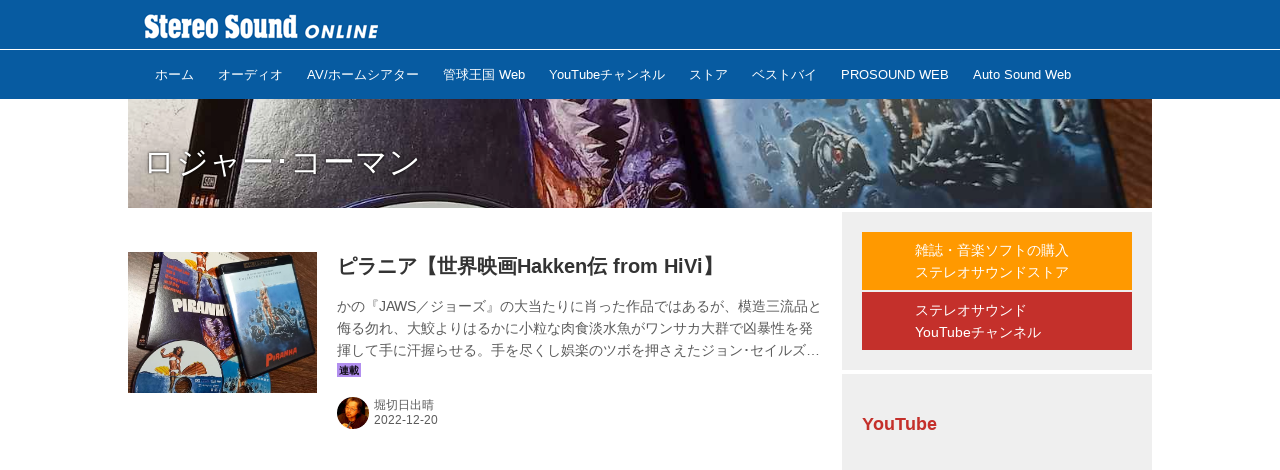

--- FILE ---
content_type: text/html; charset=utf-8
request_url: https://online.stereosound.co.jp/_tags/%E3%83%AD%E3%82%B8%E3%83%A3%E3%83%BC%EF%BD%A5%E3%82%B3%E3%83%BC%E3%83%9E%E3%83%B3
body_size: 29708
content:
<!DOCTYPE html>
<html lang="ja">
<head>

<meta charset="utf-8">
<meta http-equiv="X-UA-Compatible" content="IE=Edge">
<meta name="viewport" content="width=device-width, initial-scale=1">
<meta name="format-detection" content="telephone=no">
<link rel="shortcut icon" href="https://d1uzk9o9cg136f.cloudfront.net/f/portal/16777440/custom/2018/04/19/e954ca42410b5d619104ecdd7dae74625dae1f31.jpg">
<link rel="apple-touch-icon" href="https://d1uzk9o9cg136f.cloudfront.net/f/portal/16777440/custom/2018/04/19/e954ca42410b5d619104ecdd7dae74625dae1f31.jpg">
<link rel="alternate" type="application/rss+xml" href="https://online.stereosound.co.jp/_rss/rss20.xml" title="Stereo Sound ONLINE - RSS Feed" />
<link rel="alternate" type="application/rss+xml" href="https://online.stereosound.co.jp/_tags/%E3%83%AD%E3%82%B8%E3%83%A3%E3%83%BC%EF%BD%A5%E3%82%B3%E3%83%BC%E3%83%9E%E3%83%B3/rss20.xml" title="#ロジャー･コーマン - Stereo Sound ONLINE - RSS Feed" />





<title>ロジャー･コーマン - Stereo Sound ONLINE</title>

<meta name="description" content="ロジャー･コーマン の記事一覧 - オーディオ、AV、ホームシアターの専門雑誌を扱うステレオサウンド社が運営する、 オーディオ・ビジュアルのポータルサイト。最新ニュース、製品レビュー、ベストバイ、 グランプリなどに加え、人気の評論家による各種コラムや連載などオーディオ・ ビジュアルに関する情報が盛りだくさん。オーディオ・ビジュアルの世界をひろげます。">









<link rel="canonical" href="https://online.stereosound.co.jp/_tags/%E3%83%AD%E3%82%B8%E3%83%A3%E3%83%BC%EF%BD%A5%E3%82%B3%E3%83%BC%E3%83%9E%E3%83%B3">








<!-- Piwik -->

<script id="script-piwik-setting">
window._piwik = {
	'BASE':'https://acs01.rvlvr.co/piwik/',
	'trackers':{
		'173':null,
		'695':null,
	},
	'pageview':null,
	'event':null,
}
</script>


<script src="/static/dinoportal/js/piwikutil.js" async defer></script>





<noscript>
<img src="https://acs01.rvlvr.co/piwik/piwik.php?idsite=695&rec=1&url=https%3A//online.stereosound.co.jp/_tags/%25E3%2583%25AD%25E3%2582%25B8%25E3%2583%25A3%25E3%2583%25BC%25EF%25BD%25A5%25E3%2582%25B3%25E3%2583%25BC%25E3%2583%259E%25E3%2583%25B3" style="border:0;display:none" alt="" width=1 height=1>
<img src="https://acs01.rvlvr.co/piwik/piwik.php?idsite=173&rec=1&url=https%3A//online.stereosound.co.jp/_tags/%25E3%2583%25AD%25E3%2582%25B8%25E3%2583%25A3%25E3%2583%25BC%25EF%25BD%25A5%25E3%2582%25B3%25E3%2583%25BC%25E3%2583%259E%25E3%2583%25B3" style="border:0;display:none" alt="" width=1 height=1>

</noscript>

<!-- End Piwik Tracking Code -->
<!-- /page.PIWIK_BASE_URL, /is_preview -->






<meta name="twitter:card" content="summary">
<meta property="og:type" content="article">
<meta property="og:url" content="https://online.stereosound.co.jp/_tags/%E3%83%AD%E3%82%B8%E3%83%A3%E3%83%BC%EF%BD%A5%E3%82%B3%E3%83%BC%E3%83%9E%E3%83%B3">

<meta property="og:title" content="ロジャー･コーマン - Stereo Sound ONLINE">


<meta property="og:description" content="ロジャー･コーマン の記事一覧 - オーディオ、AV、ホームシアターの専門雑誌を扱うステレオサウンド社が運営する、 オーディオ・ビジュアルのポータルサイト。最新ニュース、製品レビュー、ベストバイ、 グランプリなどに加え、人気の評論家による各種コラムや連載などオーディオ・ ビジュアルに関する情報が盛りだくさん。オーディオ・ビジュアルの世界をひろげます。">


<meta property="og:image" content="https://d1uzk9o9cg136f.cloudfront.net/f/portal/16777440/rc/2018/07/03/345576b7c879708a95e4e48f6a53c22138b70d78.jpg">






<meta property="fb:app_id" content="https://www.facebook.com/stereosound.publishing/" />



<link rel="stylesheet" href="/static/lib/js/jquery-embedhelper.css?_=251225165549">


<link rel="preload" href="/static/lib/fontawesome-4/fonts/fontawesome-webfont.woff2?v=4.7.0" as="font" type="font/woff2" crossorigin>
<link rel="preload" href="/static/lib/ligaturesymbols-2/LigatureSymbols-2.11.ttf" as="font" type="font/ttf" crossorigin>

<script id="facebook-jssdk">/* hack: prevent fb sdk in body : proc by jquery-embedheler */</script>
<style id="style-prevent-animation">*,*:before,*:after{-webkit-transition:none!important;-moz-transition:none!important;transition:none!important;-webkit-animation:none!important;-moz-animation:none!important;animation:none!important}</style>


<link rel="stylesheet" href="/static/dinoportal/css/reset.css?251225165549">
<link rel="stylesheet" href="/static/dinoportal/css/common.css?251225165549">
<link rel="stylesheet" href="/static/dinoportal/css/common-not-amp.css?251225165549">
<link rel="stylesheet" href="/static/user-notify/user-notify.css?251225165549">
<link rel="stylesheet" href="/static/wf/css/article.css?251225165549">
<link rel="stylesheet" href="/static/wf/css/article-not-amp.css?251225165549">
<link rel="stylesheet" href="/static/dinoportal/css/print.css?251225165549" media="print">

<link rel="stylesheet" href="/static/lib/jquery-carousel/jquery-carousel.css?251225165549">
<link rel="stylesheet" href="/static/lib/jquery-carousel-2/jquery-carousel.css?251225165549">

<link href="/static/lib/ligaturesymbols-2/LigatureSymbols.min.css" rel="stylesheet" type="text/css">
<link href="/static/lib/ligaturesymbols-2/LigatureSymbols.min.css" rel="stylesheet" type="text/css">
<link href="/static/lib/rvlvr/rvlvr.css" rel="stylesheet">

<link rel="stylesheet" href="/static/dinoportal/custom/maxwidth.css?251225165549">


<!-- jquery migrate for develop -->
<script src="/static/lib/js/jquery-3.7.1.min.js"></script>
<script src="/static/lib/js/jquery-migrate-3.5.2.min.js"></script>	
<script src="/static/lib/js/jquery-migrate-enable.js"></script>

<script src="/static/lib/js/jquery-utils.js?251225165549"></script>




<script>$(function(){setTimeout(function(){$('#style-prevent-animation').remove();},1000)});</script>

<script>window._langrc={login:'ログイン',search:'検索'}</script>


<link rel="stylesheet" href="/static/dinoportal/css/index.css?251225165549">
<link rel="stylesheet" href="/static/dinoportal/css/newsfeed.css?251225165549">


<link rel="stylesheet" href="/static/dinoportal/css/users.css?251225165549">
<link rel="stylesheet" href="/static/dinoportal/css/tenants.css?251225165549">


<style>
.network-error > span:after {
	content:'通信エラーです' '\0a' 'しばらくして再読み込みしてください';
}
</style>

<style id="style-feedlabel-colors">
/* */
body:not(.page-menufeed)
	.wfcontent .content-feedlabel > span:before,
body.page-menufeed .newsfeed-block
	.wfcontent .content-feedlabel > span:before {
	content:"\00a0"; /* &nbsp; */
}
/*  */
body:not(.page-menufeed):not([data-page-tag="ポータブル"])
		.wfcontent[data-tags*=" ポータブル "] .content-feedlabel > span,
body.page-menufeed .newsfeed-block:not([data-newsfeed-block-tag="ポータブル"])
		.wfcontent[data-tags*=" ポータブル "] .content-feedlabel > span {
	color:rgba(0,0,0,.9);
	background:rgb(223, 32, 136);
	/* is_dark */color:rgba(255,255,255,.9);/* ; */
}
body:not(.page-menufeed):not([data-page-tag="ポータブル"])
		.wfcontent[data-tags*=" ポータブル "] .content-feedlabel > span:before,
body.page-menufeed .newsfeed-block:not([data-newsfeed-block-tag="ポータブル"])
		.wfcontent[data-tags*=" ポータブル "] .content-feedlabel > span:before {
	content:"ポータブル";
}
/*  */
body:not(.page-menufeed):not([data-page-tag="HiVi"])
		.wfcontent[data-tags*=" HiVi "] .content-feedlabel > span,
body.page-menufeed .newsfeed-block:not([data-newsfeed-block-tag="HiVi"])
		.wfcontent[data-tags*=" HiVi "] .content-feedlabel > span {
	color:rgba(0,0,0,.9);
	background:rgb(223, 32, 32);
	/* is_dark */color:rgba(255,255,255,.9);/* ; */
}
body:not(.page-menufeed):not([data-page-tag="HiVi"])
		.wfcontent[data-tags*=" HiVi "] .content-feedlabel > span:before,
body.page-menufeed .newsfeed-block:not([data-newsfeed-block-tag="HiVi"])
		.wfcontent[data-tags*=" HiVi "] .content-feedlabel > span:before {
	content:"HiVi";
}
/*  */
body:not(.page-menufeed):not([data-page-tag="Stereo_Sound"])
		.wfcontent[data-tags*=" Stereo_Sound "] .content-feedlabel > span,
body.page-menufeed .newsfeed-block:not([data-newsfeed-block-tag="Stereo_Sound"])
		.wfcontent[data-tags*=" Stereo_Sound "] .content-feedlabel > span {
	color:rgba(0,0,0,.9);
	background:rgb(64, 87, 191);
	/* is_dark */color:rgba(255,255,255,.9);/* ; */
}
body:not(.page-menufeed):not([data-page-tag="Stereo_Sound"])
		.wfcontent[data-tags*=" Stereo_Sound "] .content-feedlabel > span:before,
body.page-menufeed .newsfeed-block:not([data-newsfeed-block-tag="Stereo_Sound"])
		.wfcontent[data-tags*=" Stereo_Sound "] .content-feedlabel > span:before {
	content:"Stereo\20 Sound";
}
/*  */
body:not(.page-menufeed):not([data-page-tag="イベント"])
		.wfcontent[data-tags*=" イベント "] .content-feedlabel > span,
body.page-menufeed .newsfeed-block:not([data-newsfeed-block-tag="イベント"])
		.wfcontent[data-tags*=" イベント "] .content-feedlabel > span {
	color:rgba(0,0,0,.9);
	background:rgb(223, 136, 32);
	/* is_light; */
}
body:not(.page-menufeed):not([data-page-tag="イベント"])
		.wfcontent[data-tags*=" イベント "] .content-feedlabel > span:before,
body.page-menufeed .newsfeed-block:not([data-newsfeed-block-tag="イベント"])
		.wfcontent[data-tags*=" イベント "] .content-feedlabel > span:before {
	content:"イベント";
}
/*  */
body:not(.page-menufeed):not([data-page-tag="ランキング"])
		.wfcontent[data-tags*=" ランキング "] .content-feedlabel > span,
body.page-menufeed .newsfeed-block:not([data-newsfeed-block-tag="ランキング"])
		.wfcontent[data-tags*=" ランキング "] .content-feedlabel > span {
	color:rgba(0,0,0,.9);
	background:rgb(64, 87, 191);
	/* is_dark */color:rgba(255,255,255,.9);/* ; */
}
body:not(.page-menufeed):not([data-page-tag="ランキング"])
		.wfcontent[data-tags*=" ランキング "] .content-feedlabel > span:before,
body.page-menufeed .newsfeed-block:not([data-newsfeed-block-tag="ランキング"])
		.wfcontent[data-tags*=" ランキング "] .content-feedlabel > span:before {
	content:"ランキング";
}
/*  */
body:not(.page-menufeed):not([data-page-tag="連載"])
		.wfcontent[data-tags*=" 連載 "] .content-feedlabel > span,
body.page-menufeed .newsfeed-block:not([data-newsfeed-block-tag="連載"])
		.wfcontent[data-tags*=" 連載 "] .content-feedlabel > span {
	color:rgba(0,0,0,.9);
	background:rgb(178, 143, 239);
	/* is_light; */
}
body:not(.page-menufeed):not([data-page-tag="連載"])
		.wfcontent[data-tags*=" 連載 "] .content-feedlabel > span:before,
body.page-menufeed .newsfeed-block:not([data-newsfeed-block-tag="連載"])
		.wfcontent[data-tags*=" 連載 "] .content-feedlabel > span:before {
	content:"連載";
}
/*  */
body:not(.page-menufeed):not([data-page-tag="映画"])
		.wfcontent[data-tags*=" 映画 "] .content-feedlabel > span,
body.page-menufeed .newsfeed-block:not([data-newsfeed-block-tag="映画"])
		.wfcontent[data-tags*=" 映画 "] .content-feedlabel > span {
	color:rgba(0,0,0,.9);
	background:rgba(0,0,0,.25);
	/* is_light; */
}
body:not(.page-menufeed):not([data-page-tag="映画"])
		.wfcontent[data-tags*=" 映画 "] .content-feedlabel > span:before,
body.page-menufeed .newsfeed-block:not([data-newsfeed-block-tag="映画"])
		.wfcontent[data-tags*=" 映画 "] .content-feedlabel > span:before {
	content:"映画";
}
/*  */
body:not(.page-menufeed):not([data-page-tag="ショップ紹介"])
		.wfcontent[data-tags*=" ショップ紹介 "] .content-feedlabel > span,
body.page-menufeed .newsfeed-block:not([data-newsfeed-block-tag="ショップ紹介"])
		.wfcontent[data-tags*=" ショップ紹介 "] .content-feedlabel > span {
	color:rgba(0,0,0,.9);
	background:rgba(0,0,0,.25);
	/* is_light; */
}
body:not(.page-menufeed):not([data-page-tag="ショップ紹介"])
		.wfcontent[data-tags*=" ショップ紹介 "] .content-feedlabel > span:before,
body.page-menufeed .newsfeed-block:not([data-newsfeed-block-tag="ショップ紹介"])
		.wfcontent[data-tags*=" ショップ紹介 "] .content-feedlabel > span:before {
	content:"ショップ紹介";
}
/*  */
body:not(.page-menufeed):not([data-page-tag="インタビュー"])
		.wfcontent[data-tags*=" インタビュー "] .content-feedlabel > span,
body.page-menufeed .newsfeed-block:not([data-newsfeed-block-tag="インタビュー"])
		.wfcontent[data-tags*=" インタビュー "] .content-feedlabel > span {
	color:rgba(0,0,0,.9);
	background:rgba(0,0,0,.25);
	/* is_light; */
}
body:not(.page-menufeed):not([data-page-tag="インタビュー"])
		.wfcontent[data-tags*=" インタビュー "] .content-feedlabel > span:before,
body.page-menufeed .newsfeed-block:not([data-newsfeed-block-tag="インタビュー"])
		.wfcontent[data-tags*=" インタビュー "] .content-feedlabel > span:before {
	content:"インタビュー";
}
/*  */
body:not(.page-menufeed):not([data-page-tag="ベストバイ\/グランプリ"])
		.wfcontent[data-tags*=" ベストバイ\/グランプリ "] .content-feedlabel > span,
body.page-menufeed .newsfeed-block:not([data-newsfeed-block-tag="ベストバイ\/グランプリ"])
		.wfcontent[data-tags*=" ベストバイ\/グランプリ "] .content-feedlabel > span {
	color:rgba(0,0,0,.9);
	background:rgba(0,0,0,.25);
	/* is_light; */
}
body:not(.page-menufeed):not([data-page-tag="ベストバイ\/グランプリ"])
		.wfcontent[data-tags*=" ベストバイ\/グランプリ "] .content-feedlabel > span:before,
body.page-menufeed .newsfeed-block:not([data-newsfeed-block-tag="ベストバイ\/グランプリ"])
		.wfcontent[data-tags*=" ベストバイ\/グランプリ "] .content-feedlabel > span:before {
	content:"ベストバイ\/グランプリ";
}
/*  */
body:not(.page-menufeed):not([data-page-tag="レビュー"])
		.wfcontent[data-tags*=" レビュー "] .content-feedlabel > span,
body.page-menufeed .newsfeed-block:not([data-newsfeed-block-tag="レビュー"])
		.wfcontent[data-tags*=" レビュー "] .content-feedlabel > span {
	color:rgba(0,0,0,.9);
	background:rgb(101, 32, 223);
	/* is_dark */color:rgba(255,255,255,.9);/* ; */
}
body:not(.page-menufeed):not([data-page-tag="レビュー"])
		.wfcontent[data-tags*=" レビュー "] .content-feedlabel > span:before,
body.page-menufeed .newsfeed-block:not([data-newsfeed-block-tag="レビュー"])
		.wfcontent[data-tags*=" レビュー "] .content-feedlabel > span:before {
	content:"レビュー";
}
/*  */
body:not(.page-menufeed):not([data-page-tag="管球王国"])
		.wfcontent[data-tags*=" 管球王国 "] .content-feedlabel > span,
body.page-menufeed .newsfeed-block:not([data-newsfeed-block-tag="管球王国"])
		.wfcontent[data-tags*=" 管球王国 "] .content-feedlabel > span {
	color:rgba(0,0,0,.9);
	background:rgb(116, 116, 116);
	/* is_dark */color:rgba(255,255,255,.9);/* ; */
}
body:not(.page-menufeed):not([data-page-tag="管球王国"])
		.wfcontent[data-tags*=" 管球王国 "] .content-feedlabel > span:before,
body.page-menufeed .newsfeed-block:not([data-newsfeed-block-tag="管球王国"])
		.wfcontent[data-tags*=" 管球王国 "] .content-feedlabel > span:before {
	content:"管球王国";
}
/*  */
body:not(.page-menufeed):not([data-page-tag="AV\/ホームシアター"])
		.wfcontent[data-tags*=" AV\/ホームシアター "] .content-feedlabel > span,
body.page-menufeed .newsfeed-block:not([data-newsfeed-block-tag="AV\/ホームシアター"])
		.wfcontent[data-tags*=" AV\/ホームシアター "] .content-feedlabel > span {
	color:rgba(0,0,0,.9);
	background:rgb(239, 143, 143);
	/* is_light; */
}
body:not(.page-menufeed):not([data-page-tag="AV\/ホームシアター"])
		.wfcontent[data-tags*=" AV\/ホームシアター "] .content-feedlabel > span:before,
body.page-menufeed .newsfeed-block:not([data-newsfeed-block-tag="AV\/ホームシアター"])
		.wfcontent[data-tags*=" AV\/ホームシアター "] .content-feedlabel > span:before {
	content:"AV\/ホームシアター";
}
/*  */
body:not(.page-menufeed):not([data-page-tag="オーディオ"])
		.wfcontent[data-tags*=" オーディオ "] .content-feedlabel > span,
body.page-menufeed .newsfeed-block:not([data-newsfeed-block-tag="オーディオ"])
		.wfcontent[data-tags*=" オーディオ "] .content-feedlabel > span {
	color:rgba(0,0,0,.9);
	background:rgb(187, 175, 207);
	/* is_light; */
}
body:not(.page-menufeed):not([data-page-tag="オーディオ"])
		.wfcontent[data-tags*=" オーディオ "] .content-feedlabel > span:before,
body.page-menufeed .newsfeed-block:not([data-newsfeed-block-tag="オーディオ"])
		.wfcontent[data-tags*=" オーディオ "] .content-feedlabel > span:before {
	content:"オーディオ";
}
/*  */
body:not(.page-menufeed):not([data-page-tag="PICKUP"])
		.wfcontent[data-tags*=" PICKUP "] .content-feedlabel > span,
body.page-menufeed .newsfeed-block:not([data-newsfeed-block-tag="PICKUP"])
		.wfcontent[data-tags*=" PICKUP "] .content-feedlabel > span {
	color:rgba(0,0,0,.9);
	background:rgb(255, 255, 0);
	/* is_light; */
}
body:not(.page-menufeed):not([data-page-tag="PICKUP"])
		.wfcontent[data-tags*=" PICKUP "] .content-feedlabel > span:before,
body.page-menufeed .newsfeed-block:not([data-newsfeed-block-tag="PICKUP"])
		.wfcontent[data-tags*=" PICKUP "] .content-feedlabel > span:before {
	content:"PICKUP";
}
/*  */
body:not(.page-menufeed):not([data-page-tag="PR"])
		.wfcontent[data-tags*=" PR "] .content-feedlabel > span,
body.page-menufeed .newsfeed-block:not([data-newsfeed-block-tag="PR"])
		.wfcontent[data-tags*=" PR "] .content-feedlabel > span {
	color:rgba(0,0,0,.9);
	background:rgb(232, 232, 232);
	/* is_light; */
}
body:not(.page-menufeed):not([data-page-tag="PR"])
		.wfcontent[data-tags*=" PR "] .content-feedlabel > span:before,
body.page-menufeed .newsfeed-block:not([data-newsfeed-block-tag="PR"])
		.wfcontent[data-tags*=" PR "] .content-feedlabel > span:before {
	content:"PR";
}
/*  */

</style>


<script id="script-acs-flags">
window._use_acs_feed_dummy=false;
window._use_vpv_iframe=false;
</script>




<!-- custom css as less  -->


<script id="style-site-custom-evals">window._adjustwidgets = {start: 2, step:4}</script>

<style id="style-site-custom" type="text/less">
/**** 各種色設定 ****/

/**** imported colors.less ****/


@colors-base: #666; 
@colors-base-bg: white; 
@colors-base-box: @colors-base; 
@colors-base-box-bg: fade(@colors-base, 8%); 

@colors-header: @colors-base; 
@colors-header-bg: @colors-base-bg; 
@colors-header-menu: @colors-header; 
@colors-header-menu-bg: @colors-header-bg; 
@colors-header-menu-active: black; 
@colors-header-menu-active-bg: transparent; 
@colors-header-menu-active-mark: black; 
@colors-header-shadow: #eee; 

@colors-footer: @colors-base-box; 
@colors-footer-bg: @colors-base-box-bg; 

@colors-widget: @colors-base-box; 
@colors-widget-bg: @colors-base-box-bg; 
@colors-marble: @colors-widget; 
@colors-marble-bg: @colors-widget-bg; 
@colors-marblebar: @colors-base; 
@colors-marblebar-bg: @colors-base-bg; 


@colors-menufeed-title: black; 
@colors-contents-title: @colors-base; 
@colors-cards-bg: #eee; 

@colors-content-heading: @colors-base; 
@colors-content-heading-decoration: @colors-base; 
@colors-content-subheading: @colors-base; 
@colors-content-subheading-decoration: @colors-base; 
@colors-content-body-link: inherit; 
@colors-content-body-link-active: inherit; 
@colors-content-quote: @colors-base-box; 
@colors-content-quote-bg: @colors-base-box-bg; 
@colors-content-box: @colors-base-box; 
@colors-content-box-bg: @colors-base-box-bg; 


@colors-paging-current: @colors-base-box; 
@colors-paging-current-bg: @colors-base-box-bg; 


@colors-spiral-header: @colors-header; 
@colors-spiral-header-bg: @colors-header-bg; 
@colors-spiral-header-shadow: @colors-header-shadow;



@colors-btn: black;
@colors-btn-bg: #eee;
@colors-btn-border: #ccc;

@colors-btn-colored: white;
@colors-btn-colored-bg: hsl(359, 57%, 49%);
@colors-btn-colored-border: hsl(359, 57%, 49%);


@colors-tab-active: hsl(359, 57%, 49%);



body {
	color: @colors-base;
	background: @colors-base-bg;
}
.content-info {
	color: @colors-base;
}

*,*:after,*:before {
	border-color: fade(@colors-base, 50%);
}



#header-container,
.menu-overflowed > .container {
	color: @colors-header;
}
#header-bgs:after {
	border-bottom-color: @colors-header-shadow;
}


.spiral-header-container {
	color: @colors-spiral-header;
}
.spiral-header-bgs {
	border-bottom-color: @colors-spiral-header-shadow;
}




#header-menu {
	color: @colors-header-menu;
}

.menu-overflowed > .container {
	color: @colors-header-menu;
	background: @colors-header-menu-bg;
}

#header-bg {
	background: @colors-header-bg;
}
.spiral-header-bg {
	background: @colors-spiral-header-bg;
}
#header-menu-bg {
	background: @colors-header-menu-bg;
}


#header:not(.initialized) {
	background: @colors-header-bg;
}
@media (max-width:767px) {
	#header:not(.initialized) #header-menu {
		background: @colors-header-menu-bg;
	}
}

#header-menu > a:hover,
#header-menu > a.active {
	color: @colors-header-menu-active;
	background: @colors-header-menu-active-bg;
}
#header-menu > a:hover:after,
#header-menu > a.active:after {
	border-bottom-color: @colors-header-menu-active-mark;
}


#footer {
	color: @colors-footer;
	background: @colors-footer-bg;
}


.newsfeed-block-header h2 {
	color: @colors-menufeed-title;
}

#newsfeed .wfcontent .content-link .content-title {
	color: @colors-contents-title;
}


#newsfeed.newsfeed-all-display-type-photo,
#newsfeed.newsfeed-all-display-type-card {
	background: @colors-cards-bg;
}


body.page-ctstock #main > .content .content-summary a:not(.btn),
body.page-ctstock #main > .content .content-body-body a:not(.btn),
body.page-content #main > .content .content-summary a:not(.btn),
body.page-content #main > .content .content-body-body a:not(.btn) {
	color: @colors-content-body-link;
}
body.page-ctstock #main > .content .content-summary a:not(.btn):hover,
body.page-ctstock #main > .content .content-summary a:not(.btn):active,
body.page-ctstock #main > .content .content-body-body a:not(.btn):hover,
body.page-ctstock #main > .content .content-body-body a:not(.btn):active,
body.page-content #main > .content .content-summary a:not(.btn):hover,
body.page-content #main > .content .content-summary a:not(.btn):active,
body.page-content #main > .content .content-body-body a:not(.btn):hover,
body.page-content #main > .content .content-body-body a:not(.btn):active {
	color: @colors-content-body-link-active;
}

.article > .article-heading {
	color: @colors-content-heading;
	border-color: @colors-content-heading-decoration;
}
.article > .article-subheading {
	color: @colors-content-subheading;
	border-color: @colors-content-subheading-decoration;
}


.article > .quotebox {
	color: @colors-content-quote;
	background: @colors-content-quote-bg;
}
.article > p.box {
	color: @colors-content-box;
	background: @colors-content-box-bg;
}



body:not(.custom-sidebar-separate) .widgets,
body.custom-sidebar-separate .widgets > *,
#newsfeed .widget {
	color: @colors-widget;
	background: @colors-widget-bg;
}


#newsfeed .marble {
	color: @colors-marble;
	background: @colors-marble-bg;
}
#newsfeed .marblebar {
	color: @colors-marblebar;
	background: @colors-marblebar-bg;
}


.btn,
.btn:hover,
.btn:active,
a.btn,
a.btn:hover,
a.btn:active,
a.btn:visited,
button,
button:hover,
button:active,
input[type="button"], input[type="submit"], input[type="reset"],
input[type="button"]:hover, input[type="submit"]:hover, input[type="reset"]:hover,
input[type="button"]:active, input[type="submit"]:active, input[type="reset"]:active {
	color:@colors-btn;
	background:@colors-btn-bg;
	border:1px solid @colors-btn-border;
}

.btn-colored, .btn-colored:hover, .btn-colored:active,
.btn-colored[disabled], .btn-colored[disabled]:hover,
a.btn-colored, a.btn-colored:hover, a.btn-colored:active, a.btn-colored:visited,
a.btn-colored[disabled], a.btn-colored[disabled]:hover, a.btn-colored[disabled]:visited,
input[type="button"].btn-colored, input[type="button"].btn-colored:hover, input[type="button"].btn-colored:active,
button:not([type]):not(.btn-normal),
button[type="submit"]:not(.btn-normal), input[type="submit"]:not(.btn-normal),
button[type="submit"]:not(.btn-normal):hover, input[type="submit"]:not(.btn-normal):hover,
button[type="submit"]:not(.btn-normal):active, input[type="submit"]:not(.btn-normal):active {
	color:@colors-btn-colored;
	background:@colors-btn-colored-bg;
	border:1px solid @colors-btn-colored-border;
}

.nav-tabs > li.active > a,
.nav-tabs > li.active > a:hover,
.nav-tabs > li > a:hover {
	border-bottom-color:@colors-tab-active;
}
.nav-tabs > li > a:hover {
	border-bottom-color:fade(@colors-tab-active, 30%);
}


body.page-ctstock #main>.content .content-body-body a.content-paging-link.content-paging-link-current,
body.page-ctstock #main>.content .content-body-body a.content-paging-link:hover,
body.page-content #main>.content .content-body-body a.content-paging-link.content-paging-link-current,
body.page-content #main>.content .content-body-body a.content-paging-link:hover {
	color: @colors-paging-current;
	background: @colors-paging-current-bg;
	border-color: @colors-paging-current;
}


/**** end of imported colors.less ****/


@colors-base: #333; /* ベース色(文字) */
@colors-main: #075BA1; /* ベース色(文字) */
@colors-header-menu-active-mark: @colors-main; /* アクティブヘッダメニュー(下線) */

/* ヘッダ */
@colors-header: #fff;
@colors-header-bg: @colors-main;
@colors-header-menu: #fff;
@colors-header-menu-bg: @colors-main;
@colors-header-menu-active: #fff;
@colors-header-menu-active-bg:	rgba(255,255,255, .5);
@colors-header-menu-active-mark: @colors-main;
@colors-header-shadow: @colors-main;

/* フッタ */
@colors-footer: #979797; /* フッタ色（文字） */
@colors-footer-bg: #2c2c2c; /* フッタ色（背景） */

/* サイドバーとウィジェット */
@colors-widget: @colors-base-box; /* ウィジェット(文字) */

/**** モバイルでメニューフィードサイドバーの.widget要素を最下部にまとめる ****/
@adjustwidgets: ~`window._adjustwidgets = {start: 2, step:4}`;

/**** 人気記事の件数調整用カスタムCSS ****/
.widget-hot ul li:nth-child(n+4) {
	display:	none;
}

/**** adino記事で【AD】アイコン非表示 ****/
.content-sponsored {
display: none;
}

/**** サイドバーの要素をウィジェットブロックに分ける ****/

/**** imported sidebar-separate.css ****/



body.custom-sidebar-separate {}

.widgets {
	padding: 0;
	background: transparent;
}

.widgets > * {
	padding: 20px;
	background: #f8f8f8;
}

.widgets > .nopadding {
	padding: 0;
}

.widget h3:first-child {
	padding-top: 0;
}

.widgets {
	border: 4px solid transparent;
}
body:not(.custom-sidebar-left) .widgets {
	border-right: none;
}
body.custom-sidebar-left .widgets {
	border-left: none;
}

.widgets > * + *, .widget + .widget {
	margin-top: 4px;
}

.main-contents {
	padding-top: 4px;
}
/**** end of imported sidebar-separate.css ****/



/**** ヘッダメニューを常にモバイルと同じにする ****/

/**** imported header-menu-always-mobile.css ****/



@media (min-width:768px) {
	#main {
		padding-top:105px; 
		
	}
	
	.spiral-header-container,
	#header-container {
		font-size:14px;
		height:auto;
	}
	
	#header.slide-up #header-container {
		
	}
	
	#header-menu {
		font-size:90%;
	}
	
	#header-menu {
		-webkit-box-ordinal-group:3;
		-moz-box-ordinal-group:3;
		-ms-flex-order:3;
		-webkit-order:3;
		order:3;
		
		width:100%;
		padding-left:15px;
		padding-right:15px;
	}
	
	.spiral-header-defaults,
	#header-defaults {
		flex-wrap:wrap;
	}
	
	#header-menu > * {
		display:inline-block;
	}
	#header-menu {
		white-space: nowrap;
	}
	
	#header-menu > .menu-more {
		padding-left:10px;
		padding-right:10px;
	}
	
	#header-right {
		-webkit-box-ordinal-group:2;
		-moz-box-ordinal-group:2;
		-ms-flex-order:2;
		-webkit-order:2;
		order:2;
	}
	
	
	#header-menu > a,
	#header-menu > span {
		padding:12px;
		padding-bottom:10px;
		height:auto;
	}
	
	#header-menu-bg {
		background:@colors-header-bg;
	}
}


/**** end of imported header-menu-always-mobile.css ****/



/**** 著者のサイト名を消す ****/
.wfuser-site, .user-heading-site,
.content-author-site-wrap,
.widget-content-author-site-wrap { display:none; }



/**** 各タグで抽出したページ ****/




/**** ヘッダの検索アイコンで検索フィールドを直接表示 ****/
@requirejs: url('/static/dinoportal/custom/freeq-here.js');
// カスタムで場所を移動している場合は以下のようなスクリプトで調整すること
// $(document).on('adjustfqpos', '#freeq-here', function(ev, do_focus){ ...#freeq-here の位置調整... });

/**** テーブルタグを使えるようにする ****/

.tbl {
	width: 100%;
	margin: auto;
	border: 1px solid #ddd;
}
.tbl tr {
	width: 100%;
	border-top: 1px solid #ddd;
}
.tbl th, .tbl td {
	padding: 15px;
}
.tbl thead th {
	background: #000;
	color: #fff;
	text-align: left;
}
.tbl tbody {
	text-align: left;
}
.tbl tbody th {
	background: #f3f3f3;
	vertical-align: top;
}

@media only screen and (max-width: 767px) {
	.tbl tr {
		display: block;
		width: 100%;
	}
	.tbl thead {
		display: none;
	}
	.tbl tbody {
		display: block;
		width: 100%;
		overflow: hidden;
	}
	.tbl tbody th {
		list-style: none;
	}

	.tbl tbody th, .tbl tbody td {
		width: 100%;
		display: block;
	}
}

/**** フィードで公開日を表示 ****/
#newsfeed .content-author-info > .flex-item[data-pubdate]:after {
	content:attr(data-pubdate);
	display:block;
}
@media (min-width:768px) {
	.custom-menufeed-big-leading
			#newsfeed .newsfeed-block.newsfeed-all-display-type-card
			.wfcontent:first-child .content-leading .img-wrap:before {
		padding-bottom: 13.2px;
	}
}

/**** 新着・優先マーカーを追加 ****/

/**** imported new-marker.less ****/


@new-marker-recent: '3d'; 

@colors-new-marker: hsl(0, 67%, 95%);
@colors-new-marker-bg: hsl(0, 67%, 45%);
@colors-pinned-marker: hsl(60, 100%, 20%);
@colors-pinned-marker-bg: hsl(60, 100%, 47%);



.pinned-marker,
.new-marker {
	font-family: verdana;
	font-weight: bold;
	font-style:normal;
	text-decoration:none;
	text-shadow:none;
	display:inline-block;
	line-height:1;
	font-size:60%;
	vertical-align:text-top;
	padding:0.25em;
	margin-right:0.5em;
	position:relative;
	top:0.05em;
}

.pinned-marker {
	content:"PICKUP";
	color:@colors-pinned-marker;
	background:@colors-pinned-marker-bg;
}

.new-marker {
	content:"NEW";
	color:@colors-new-marker;
	background:@colors-new-marker-bg;
}

& when (@new-marker-recent = 'test') {
	.wfcontent[data-pubdate-recent] .content-title:before
	{ .new-marker; }
}

.wfcontent.is-pinned .content-title:before {
	.pinned-marker;
}

& when (@new-marker-recent = '0d') {
	.wfcontent[data-pubdate-recent="-0d"] .content-title:before
	{ .new-marker; }
}

& when (@new-marker-recent = '1d') {
	.wfcontent[data-pubdate-recent="-1d"] .content-title:before,
	.wfcontent[data-pubdate-recent="-0d"] .content-title:before
	{ .new-marker; }
}

& when (@new-marker-recent = '2d') {
	.wfcontent[data-pubdate-recent="-2d"] .content-title:before,
	.wfcontent[data-pubdate-recent="-1d"] .content-title:before,
	.wfcontent[data-pubdate-recent="-0d"] .content-title:before
	{ .new-marker; }
}

& when (@new-marker-recent = '3d') {
	.wfcontent[data-pubdate-recent="-3d"] .content-title:before,
	.wfcontent[data-pubdate-recent="-2d"] .content-title:before,
	.wfcontent[data-pubdate-recent="-1d"] .content-title:before,
	.wfcontent[data-pubdate-recent="-0d"] .content-title:before
	{ .new-marker; }
}

& when (@new-marker-recent = '1w') {
	.wfcontent[data-pubdate-recent="-1w"] .content-title:before,
	.wfcontent[data-pubdate-recent="-3d"] .content-title:before,
	.wfcontent[data-pubdate-recent="-2d"] .content-title:before,
	.wfcontent[data-pubdate-recent="-1d"] .content-title:before,
	.wfcontent[data-pubdate-recent="-0d"] .content-title:before
	{ .new-marker; }
}

& when (@new-marker-recent = '1m') {
	.wfcontent[data-pubdate-recent="-1m"] .content-title:before,
	.wfcontent[data-pubdate-recent="-1w"] .content-title:before,
	.wfcontent[data-pubdate-recent="-3d"] .content-title:before,
	.wfcontent[data-pubdate-recent="-2d"] .content-title:before,
	.wfcontent[data-pubdate-recent="-1d"] .content-title:before,
	.wfcontent[data-pubdate-recent="-0d"] .content-title:before
	{ .new-marker; }
}

/**** end of imported new-marker.less ****/


@new-marker-recent: '1d'; /* 0d, 1d, 2d, 3d, 1w, 1m, test */
@colors-new-marker: hsl(0, 67%, 95%);
@colors-new-marker-bg: hsl(0, 67%, 45%);
@colors-pinned-marker: hsl(60, 100%, 20%);
@colors-pinned-marker-bg: hsl(60, 100%, 47%);

/** 非表示要素 **/
#user-notifies,
#user-notifies-toggle,
#left-menu li > a#user-notifies-toggle	{ display: none; }

/*** サムネイル拡大 ***/
.content-leading.flex-item {
		width: 30%;
}
.content-leading.flex-item + .flex-item {
	width: 70%;
}

.widget-content-leading {
	width: 40%;
	padding-right: 10px;
	position: relative;
}

.widget-content-text {
	width: 60%;
}
.content-leading .img-wrap:before,
.widget-content-leading .img-wrap:before {
	padding-top: 75%;
}

@media (min-width:768px) {
	.content-region .widget-content {
			margin: 15px 0 0 0 !important;
			width: 49%;
		}
		.content-region .widget-content:nth-child(even){
			margin-left: 2% !important;
	}
}
@media (max-width:767px) {
	.newsfeed-block.newsfeed-all-display-type-list .wfcontent:first-child {
		margin-bottom: 0!important;
	}
	#newsfeed .wfcontent .content-body {
		font-size: 90%;
	}
	.content-leading.flex-item,
	.newsfeed-block.newsfeed-all-display-type-list .wfcontent.not-has-display-type .content-leading.flex-item,
	.widget-content-leading {
		width: 38%;
	}
	.content-leading.flex-item + .flex-item,
	.widget-content-text {
		width: 62%;
	}
	.widget-content-title {
		font-size: 75%;
		font-weight: normal;
	}
	#newsfeed .widget {
		padding: 20px 8px;
		margin: 0;
	}
	.content-region .widget-content + .widget-content {
			margin-top: 8px !important;
	}
	.newsfeed-block .wfcontent .content-info {
			margin-bottom: 2em;
	}
}


/*
*	@header
================================== */

.spiral-header-title, #header-title {
	max-width: 260px;
	margin: 5px 0 5px 10px;
}
#header-menu-bg {
	height: 100vh;
}
#header-bg, .spiral-header-bg {
	border-bottom: 1px solid #fff;
	height: 50px !important;
}
body.custom-header-image-center #header.slide-up #header-container, body.custom-header-menu-always-mobile #header.slide-up #header-container {
	transform: translateY(-50px) !important;
}
@media (max-width: 767px) {
	.spiral-header-title, #header-title {
		height: 52px;
		margin: 0;
		padding-left: 10px;
	}
	.spiral-header-title a, #header-title a {
		max-width: 140px;
	}
	#header-right {
		padding-right: 4px;
		width: unset;
		display: flex;
		flex-wrap: nowrap;
		justify-content: space-between;
		align-items: center;
	}
	#header-right > a {
		width: unset;
		padding: 8px;
	}
	#header-right > a#search-icon {
		-webkit-box-ordinal-group: 1;
		-webkit-order: 1;
		order: 1;
	}
}

/*
*	@footer
================================== */
#footer {
	margin-top: 40px;
}


/*
*	@widgets
================================== */
.content-region .widgets {
	padding-top: 15px;
}

html{
    scroll-behavior: smooth;
}
.gotop{
    display: block;
    width: 60px;
    height: 60px;
    box-sizing: border-box;
    background: #FFF;
    border: 1px solid #999;
    padding-top: 30px;
    text-align: center;
    letter-spacing: -1px;
    font-size: 85%;
    text-decoration: none;
    color: #333;
    opacity: 0.5;
    position: fixed;
    bottom: 20px;
    right: 20px;
    z-index: 10000;
}
.gotop::before{
    content: "";
    display: block;
    border-top: 2px solid #333;
    border-right: 2px solid #333;
    width: 25%;
    height: 25%;
    top: 25%;
    left: 0;
    right: 0;
    margin: auto;
    position: absolute;
    transform: rotate(-45deg);
}
.gotop:hover{
    opacity: 1;
}

</style>
<script>
<!--
/* custom css */
(function(d, s){
	var m, rx = /^@(import|requirejs:)\s+(\((css|less)\))?\s*(url\()?('|"|)(.+?)\5(\))?;/gm;
	var scripts = {};
	var bc = [], hd = d.getElementsByTagName('head')[0];
	function procCustomLess(custom_css) {
		custom_css =
			custom_css
				.replace(/\/\*([\S\s]*?)\*\//mg, '')
				.replace(/\/\/.*$/g, '');
		// console.log('custom_css:\n' + custom_css);
		while (m = rx.exec(custom_css)) {
			var cmd = m[1], arg = m[6];
			if (arg.indexOf('/static/dinoportal/custom/') != 0) {
				continue;
			}
			console.log('custom css:cmd=' + cmd + ',arg=' + arg);
			({
				'import': function(arg, m){
					m = arg.match(/^.+\/([^\/]*)\.(css|less)$/);
					if (m) {
						bc.push('custom-' + m[1]);
					}
				},
				'requirejs:': function(arg, m){
					m = arg.match(/^.+\/([^\/]*)\.(js)$/);
					if (m) {
						// $('<'+'script src='+m[2]+'></'+'script>').appendTo('body');
						s = d.createElement('script');
						s.src = arg;
						hd.appendChild(s);
					}
				},
			}[cmd]||(function(){}))(arg);
		}
	}
	function procCustomLessImported(custom_css){
		// chrome 101 workaround #4302 / server side import css,less
		var m, rx2 = /\*\*\* imported ((\S+)\.(less|css)) \*\*\*/gm;
		while (m = rx2.exec(custom_css)) {
			console.log('custom css server imported:' + m[1])
			bc.push('custom-' + m[2]);
		}
	}
	var custom_css = (d.getElementById('style-site-custom')||{}).innerHTML;
	custom_css && procCustomLess(custom_css);
	custom_css && procCustomLessImported(custom_css);
	custom_css = (d.getElementById('style-path-custom')||{}).innerHTML;
	custom_css && procCustomLess(custom_css);
	custom_css && procCustomLessImported(custom_css);
	$(function(){
		d.body.className = d.body.className + ' ' + bc.join(' ');
		$(document).trigger('loadcustoms');
		window._customized = {};
		$.each(bc, function(i, v){
			var vname = v.replace(/custom-/, '').replace(/-/g, '_');
			window._customized[vname] = true;
		});
		console.log('body.' + bc.join('.'));
		console.log('window._customized', window._customized);
	});
})(document);
/*  less */
window.less = { env:'development', errorReporting:'console', dumpLineNumbers: "comments", logLevel:2, compress:false, javascriptEnabled:true };

(function(){
	var ls = document.getElementById('style-site-custom'),
		ls_txt = ls.textContent.replace(
			/^\/\*\*\* external import: (.+) \*\*\*\//gm, function(a, href){
				var ln = document.createElement('link');
				ln.setAttribute('data-from-customcss', '1');
				ln.rel = 'stylesheet';
				ln.href = href;
				ls.parentNode.insertBefore(ln, ls);
				console.log('custom css: inserted external link[rel="stylesheet"]', ln);
				return '/* replaced */';
			});
})();

(function(s){
	if (window.navigator.userAgent.match(/msie (7|8|9|10)/i)) {
		s.src = '/static/lib/less/less.min.js?_=251225165549';
	} else {
		s.src = '/static/lib/less-4.1.2/less.min.js?_=251225165549';
	}
	document.head.appendChild(s);
})(document.createElement('script'));

/*  */
// ' -->
</script>



<!-- end of custom css -->

<style id="style-spaceless-init">.spaceless > * { float:left; }</style>

<!-- acs --><!-- Global site tag (gtag.js) - Google Analytics -->
<script async src="https://www.googletagmanager.com/gtag/js?id=UA-121630757-1"></script>
<script>
  window.dataLayer = window.dataLayer || [];
  function gtag(){dataLayer.push(arguments);}
  gtag('js', new Date());

  gtag('config', 'UA-121630757-1');
  gtag('config', 'G-7QM5D305V2');
 
 
 
 window.gtag = window.gtag||function(){dataLayer.push(arguments)};
function _vpvup(ev){
	// 仮想PVイベントを送信
	gtag('event', 'page_view', {
		page_path: '/' + ev.detail.new_href.split('/').slice(3).join('/'),
		page_location: ev.detail.new_href,
		page_referrer: ev.detail.old_href,
	});
}
// URL変更でPVアップ : GA4の拡張計測機能を活かす場合は不要
document.addEventListener('_changehref', _vpvup);
// 一覧の動的ページ追加でPVアップ
document.addEventListener('_virtualpv', _vpvup); 
</script>


<script async custom-element="amp-analytics"
    src="https://cdn.ampproject.org/v0/amp-analytics-0.1.js"></script>

<!-- User Heat Tag -->
<script type="text/javascript">
(function(add, cla){window['UserHeatTag']=cla;window[cla]=window[cla]||function(){(window[cla].q=window[cla].q||[]).push(arguments)},window[cla].l=1*new Date();var ul=document.createElement('script');var tag = document.getElementsByTagName('script')[0];ul.async=1;ul.src=add;tag.parentNode.insertBefore(ul,tag);})('//uh.nakanohito.jp/uhj2/uh.js', '_uhtracker');_uhtracker({id:'uhkrBLD5ws'});
</script>
<!-- End User Heat Tag -->

<style>

  /* タグクラウド */
  ul.widget-tags-list > li {
    border: 1px solid #075BA1;
    display: inline-block;
    white-space: nowrap;
    overflow: hidden;
    text-overflow: ellipsis;
    line-height: 1;
    color: #075BA1;
    margin: 0 0 5px 5px;
    background: #fff;
  }

  ul.widget-tags-list.horizontal > li + li {
    margin: 0 0 5px 5px;
  }

  ul.widget-tags-list:not(.horizontal) > li:hover {
    background: #075BA1;
    color: #fff;
    text-decoration: none;
    border: 1px solid #075BA1;
  }

  ul.widget-tags-list > li > a {
    padding: 0.5em;
    display: block;
  }

  ul.widget-tags-list > li:hover > a {
    text-decoration: none;
  }

  #main > .content .content-tags a::before,
  .widget-tags-list a::before {
    font-family: FontAwesome;
    content: "\f02b";
    margin-right: 0.3em;
    font-size: 110%;
    -moz-opacity: .9;
    opacity: .9;
  }

  /* タグクラウド2 */
  ul.widget-tags-list2 > li {
    border: 1px solid #075BA1;
    display: inline-block;
    white-space: nowrap;
    overflow: hidden;
    text-overflow: ellipsis;
    line-height: 1;
    color: #075BA1;
    margin: 0 0 5px 5px;
    background: #fff;
  }

  ul.widget-tags-list2.horizontal > li + li {
    margin: 0 0 5px 5px;
  }

  ul.widget-tags-list2:not(.horizontal) > li:hover {
    background: #075BA1;
    color: #fff;
    text-decoration: none;
    border: 1px solid #075BA1;
  }

  ul.widget-tags-list2 > li > a {
    padding: 0.5em;
    display: block;
  }

  ul.widget-tags-list2 > li:hover > a {
    text-decoration: none;
  }

  #main > .content .content-tags a::before,
  .widget-tags-list2 a::before {
    font-family: FontAwesome;
    content: "\f07b";
    margin-right: 0.3em;
    font-size: 110%;
    -moz-opacity: .9;
    opacity: .9;
  }

  /* タグクラウド3 */
  ul.widget-tags-list3 > li {
    border: 1px solid #075BA1;
    display: inline-block;
    white-space: nowrap;
    overflow: hidden;
    text-overflow: ellipsis;
    line-height: 1;
    color: #075BA1;
    margin: 0 0 5px 5px;
    background: #fff;
  }

  ul.widget-tags-list3.horizontal > li + li {
    margin: 0 0 5px 5px;
  }

  ul.widget-tags-list3:not(.horizontal) > li:hover {
    background: #075BA1;
    color: #fff;
    text-decoration: none;
    border: 1px solid #075BA1;
  }
  ul.widget-tags-list3 > li > a {
    padding: 0.5em;
    display: block;
  }

  ul.widget-tags-list3 > li:hover > a {
    text-decoration: none;
  }

  #main > .content .content-tags a::before,
  .widget-tags-list3 a::before {
    font-family: FontAwesome;
    content: "\f002";
    margin-right: 0.3em;
    font-size: 110%;
    -moz-opacity: .9;
    opacity: .9;
  }

  /* 全幅リスト */
  ul.widget-tags-list.horizontal > li {
    border: none;
    display: block;
    max-width: 100%;
    white-space: normal;
    padding: 0 0 0 2px;
    color: #075BA1;
    border: none;
    width: 100%;
    margin: 0;
    line-height: 1.3;
    position: relative;
    background: none;
  }

  ul.widget-tags-list.horizontal > li + li {
    margin: 0;
  }

  ul.widget-tags-list.horizontal > li > a {
    padding: 0.5em 0.5em 0.5em 0.75em;
  }

  ul.widget-tags-list.horizontal > li:hover {
    color: #075BA1;
    background: none;
    text-decoration: none;
  }

  ul.widget-tags-list.horizontal > li:hover > a {
    text-decoration: underline;
  }

  .widget-tags-list.horizontal a::before {
    position: absolute;
    top: .4em;
    left: 0;
    font-family: FontAwesome;
    content: "\f0da";
    margin-right: 0.3em;
    font-size: 110%;
  }

  @media (max-width:767px) {
    
    .widgets {
      padding: 0;
    }
    
    #newsfeed .widget {
      padding: 20px 5%;
      margin: 0;
    }
    #newsfeed .widget h3 {
      font-size: 120%;
    }
    #newsfeed .widget h3 a:hover {
      text-decoration: none;
    }
    #newsfeed .widget-content + .widget-content {
      margin-top: 8px;
    }
    #newsfeed .widget-content + .widget-content {
      padding-top: 8px;
    }
    .widget-hot ul li:nth-child(n+5) {
      display:	none;
    }
  }

</style>

<script type="text/javascript">
  $(function () {
  		$('#header-menu').wrapInner('<div class="nav-scroll"></div>');
  	}  
  );
</script>
<style media="screen">
	#header-menu .nav-scroll {
		display: flex;
		align-items: center;
		justify-content: flex-start;
		flex-wrap: wrap;
		height: auto;
		width: 100%;
		padding: 0;
	}
	#header-menu a {
		font-size: 100%;
		padding: 12px;
	}
	#header-menu a:hover, #header-menu a.active {
		color: #fff;
		background: rgba(255, 255, 255, 0.5);
	}
	#header-menu a.active {
		font-weight: bold;
	}
	@media (max-width: 767px){
		#header-menu {
			overflow-x: auto;
			overflow-y: hidden;
			-webkit-overflow-scrolling: touch;
		}
		#header-menu .nav-scroll {
			flex-wrap: nowrap;
		}
	}
</style><!-- /acs -->

</head>
<body class="page-tag page-tag-ロジャー･コーマン " data-hashscroll-margin="return 8 + $('#header-menu').height() + $('#header-container').height()" data-page-tag="ロジャー･コーマン" data-page-tagid="16988068">







<div id="left-menu">
	<div id="left-menu-container">
		<ul class="menu vertical">
			<li class="menu-item" id="left-menu-font-expander"><a class="font-expander" href="#"></a></li>
			<li class="divider"></li>
			<li id="left-menu-home" class="menu-item active"><a href="https://online.stereosound.co.jp"><i class="fa fa-home fa-fw"></i> ホーム</a></li>
					
		<li class="menu-item ">
			
			<a class="menu-externallink" href="https://www.youtube.com/c/stereosoundonline"  target="_blank"><i class="fa fa-film fa-fw"></i> YouTubeチャンネル</a>
			
			
			
			
			
			
			
			
			
			
		</li>
		
		<li class="menu-item ">
			
			
			
			<a class="menu-page" href="/feature"><i class="fa fa-star fa-fw"></i> 特集・特別企画</a>
			
			
			
			
			
			
			
			
		</li>
		
		<li class="menu-item ">
			
			<a class="menu-externallink" href="https://www.stereosound-store.jp/"  target="_blank"><i class="fa fa-shopping-cart fa-fw"></i> お買い物（ステレオサウンドストア）</a>
			
			
			
			
			
			
			
			
			
			
		</li>
		
		<li class="menu-item ">
			
			
			
			<a class="menu-page" href="/advertisement"><i class="fa fa-bullhorn fa-fw"></i> 広告掲載について</a>
			
			
			
			
			
			
			
			
		</li>
		
		<li class="menu-item ">
			
			
			
			<a class="menu-page" href="/contact"><i class="fa fa-comments-o fa-fw"></i> お問い合わせ</a>
			
			
			
			
			
			
			
			
		</li>
		
		<li class="menu-item ">
			
			
			
			<a class="menu-page" href="/enquete"><i class="fa fa-pencil-square-o fa-fw"></i> 読者アンケート</a>
			
			
			
			
			
			
			
			
		</li>
		
		<li class="menu-item ">
			
			
			
			<a class="menu-page" href="/mailmagazine"><i class="fa fa-envelope fa-fw"></i> メールマガジン</a>
			
			
			
			
			
			
			
			
		</li>
		
		<li class="menu-item ">
			
			
			
			<a class="menu-page" href="/company"><i class="fa fa-building-o fa-fw"></i> 会社概要</a>
			
			
			
			
			
			
			
			
		</li>
		
		<li class="menu-item ">
			
			
			
			<a class="menu-page" href="/privacy_policy"><i class="fa fa-key fa-fw"></i> プライバシーポリシー</a>
			
			
			
			
			
			
			
			
		</li>
		
		<li class="menu-item ">
			
			
			
			<a class="menu-page" href="/security_policy"><i class="fa fa-lock fa-fw"></i> セキュリティポリシー</a>
			
			
			
			
			
			
			
			
		</li>
		
		<li class="menu-item ">
			
			
			
			<a class="menu-page" href="/brighttone"><i class="fa fa-square fa-fw"></i> ブライトーン</a>
			
			
			
			
			
			
			
			
		</li>
		

		</ul>
	</div>
</div>

<div id="header">
	<div id="header-container">
		<div id="header-bgs"><div id="header-bg"></div><div id="header-menu-bg"></div></div>
		<div id="header-defaults" class="flex-container flex-mobile">

			<div id="header-title" class="flex-item flex-order-1 fillchild">
				<a href="https://online.stereosound.co.jp" class="centeringchild-v">
								
				<img src="https://d1uzk9o9cg136f.cloudfront.net/f/portal/16777440/rc/2018/06/21/129b13c7cd178229f563f224af33dcb56ffff67b.png" srcset="https://d1uzk9o9cg136f.cloudfront.net/f/portal/16777440/rc/2018/06/21/129b13c7cd178229f563f224af33dcb56ffff67b.png 1x
						,https://d1uzk9o9cg136f.cloudfront.net/f/portal/16777440/rc/2018/06/21/48e9f2bf7a331aff6ea87ae8be202c814b5526fb.png 2x
						,https://d1uzk9o9cg136f.cloudfront.net/f/portal/16777440/rc/2018/06/21/1700534df976bf6d260da6477f8d669c585a233d.png 3x
				" alt="Stereo Sound ONLINE"
				>
				

				</a>
			</div>

			<div id="header-menu" class="flex-item flex-order-2 flexible spaceless flex-container flex-mobile justify-content-flex-start ">
				
<a href="/"><span>ホーム</span></a>
<a href="/_tags/%E3%82%AA%E3%83%BC%E3%83%87%E3%82%A3%E3%82%AA" data-tag="オーディオ" ><span>オーディオ</span></a><a href="/_tags/AV%2F%E3%83%9B%E3%83%BC%E3%83%A0%E3%82%B7%E3%82%A2%E3%82%BF%E3%83%BC" data-tag="AV/ホームシアター" ><span>AV/ホームシアター</span></a><a href="/tk" data-tag="管球王国" ><span>管球王国 Web</span></a><a href="/_tags/%E5%8B%95%E7%94%BB" data-tag="動画" ><span>YouTubeチャンネル</span></a><a href="/_tags/Stereo_Sound_STORE" data-tag="Stereo_Sound_STORE" ><span>ストア</span></a><a href="/_tags/%E3%83%99%E3%82%B9%E3%83%88%E3%83%90%E3%82%A4%2F%E3%82%B0%E3%83%A9%E3%83%B3%E3%83%97%E3%83%AA" data-tag="ベストバイ/グランプリ" ><span>ベストバイ</span></a><a href="/ps" data-tag="Pro_Sound_Web" ><span>PROSOUND WEB</span></a><a href="/as" data-tag="Auto_Sound_Web" ><span>Auto Sound Web</span></a>
				
			</div>
			<div id="header-right" class="flex-item flex-order-3 flex-center spaceless flex-container align-items-center wrap flex-mobile">
				<a id="search-icon" href="/_fq" class="flex-item">
					<i class="fa fa-search"></i>
				</a>
				




<a id="user-notifies-toggle" href="#"><i class="fa fa-info-circle"></i></a>

<div id="user-notifies">
	<div class="user-notifies-content">
		<div class="user-notifies-title">
			<span class="fa fa-info-circle"></span>
			<span id="user-notifies-close"><i class="fa fa-times"></i></span>
		</div>
		<div class="user-notify template" data-notify-updated="2000-01-01T09:00Z">
			<div class="user-notify-overview">
				<span class="user-notify-date">2000-01-01</span>
				<span class="user-notify-message">template</span>
			</div>
			<div class="user-notify-detail">
				<div class="user-notify-detail-content">template</div>
			</div>
		</div>
		<div class="user-notify-nothing">
			<div for-lang="ja">お知らせはありません</div>
			<div for-lang="en">No Notification</div>
		</div>
		
		
		
	</div>
</div>
<div class="user-notify-loaded"></div>

<script>(function(){var auto_clear_unread=false;var data={cookie_path:'/',notifies:[]};data.auto_clear_unread=auto_clear_unread;window._user_notifies=data;})();</script>



				
				
				
				<a id="menu-icon" href="#" class="flex-item"><i class="fa fa-bars"></i></a>
			</div>
		</div>
	</div>
</div>

<script src="/static/dinoportal/js/common-adjustheader.js?_=251225165549"></script>




<div id="main">






	
	
	<div id="common-header"><!-- 画像右クリ・DnD抑制 -->
<script>$(function(){$(document).on('contextmenu','.content[data-tags*="no-copy"] img,.content[data-tags*="no-copy"] .img-wrap',function(ev){ev.preventDefault();return false})})</script>
<style>
.content[data-tags*="no-copy"] img,
.content[data-tags*="no-copy"] .img-wrap{-moz-user-select:none;-ms-user-select:none;-webkit-user-select:none;user-select:none}
.content[data-tags*="no-copy"] img{pointer-events:none}
.content[data-tags*="no-copy"] a img{pointer-events:auto}
</style>

<!-- google translate plugin customed -->
<style>
#google_translate_element .goog-te-gadget-simple > img {
  /* background-image:url(http://icons.iconarchive.com/icons/marcus-roberto/google-play/48/Google-Translate-icon.png) !important; */
  background-image:url(/static/lib/img/Google-Translate-icon.png) !important;
  background-position:center center !important;
  background-size:contain;
  width:2em;
  height:2em;
}
.goog-te-menu-value { display:none; }
#google_translate_element { align-self:center; flex:1 0 auto; display:flex; justify-content:flex-end; }
</style>
<script>$(function(){
$('<div id="google_translate_element" class="prevent-fold" style="min-height: 28.19px; min-width: 29.19px; height:auto;width:auto;"></div>').prependTo('#header-right');
})</script>
<!-- google translate plugin generated from https://translate.google.com/manager/website/ : see http://so-zou.jp/web-app/tech/search-engine/google/translate/ -->
<script type="text/javascript">
function googleTranslateElementInit() {
  new google.translate.TranslateElement({pageLanguage: 'ja', includedLanguages: 'ja,en,zh-CN,zh-TW,ko,fr,de,it,ru,es,pt,id,th,vi,ar', layout: google.translate.TranslateElement.InlineLayout.SIMPLE, gaTrack: true, gaId: 'UA-121630757-1'}, 'google_translate_element');
}
</script><script type="text/javascript" src="//translate.google.com/translate_a/element.js?cb=googleTranslateElementInit" async></script>
<!-- end from google -->
<!-- <style>#google_translate_element { position:fixed; right:0; bottom:0; z-index:10000; }</style> -->
<style>
  .goog-te-gadget { font-family:inherit; font-size:inherit; color:inherit; background:inherit; }
  .goog-te-gadget-simple { border:none; font-size:inherit; background:transparent; }
  .goog-te-gadget-simple .goog-te-menu-value { color:inherit; text-decoration:none; }
</style>
<script>
$(function(){
  var old_top = parseInt($('body').css('top'), 10) || 0;
  // adjust head padding
  setInterval(function(){
    var $trifr = $('iframe.goog-te-banner-frame'), trh = $trifr.outerHeight();
    if (!trh) {
      $('#style-follow-google-translator').remove();
      return;
    }
    var top = parseInt($('body').css('top'), 10);
    if (top != old_top) {
      old_top = top;
      $.setStyle('#header-container {top:'+top+'px;} #left-menu.opened #left-menu-container {transform:translateY('+(trh + top)+'px);}', 'style-follow-google-translator');
    }
  }, 100);
});
</script>




<!-- サイトトップバナー管理 -->
<div class="for-mobile">













<!-- トップページとAuto_Sound_Web以外 -->





</div>




<!-- popin 記事用のHTML調整 -->
<script>
$(function(){
//Preview 除外
var url = document.location.href;
if(url.indexOf("preview?") != -1) { return; }

function insertPopin() {
var _host = $(location).attr('host'),
		_protocol = $(location).attr('protocol'),
		$content = $('#main > .content:not(.is-nativead)');


if (!$('._popIn_recommend')[0]) {
	return;
}

$content.each(function(idx, elm){
	$elm = $(elm);
	if ($elm.is('[data-popin]')) { return; }

	var $contentUrl = $elm.data("href"), // div.contentから記事ID取得
	$popinAddPlaces = $elm.find('.content-region'), // div._popIn_recommendを移動先指定
	$getPopin = $elm.find('._popIn_recommend'); // 対象のdiv._popIn_recommendを取得

	$getPopin.attr('data-url', $contentUrl); // div._popIn_recommend の data-url にURL 設定

	var $popin = $getPopin.appendTo($popinAddPlaces);

	$elm.attr('data-popin', '1');
});
}

insertPopin();
$(document).on('contentappended', insertPopin);
});

</script></div>
	
	

	
	
	
	
	
	
	
	
	
	
	
	
	<div id="tag-heading" class="heading image-bg ">
		<div class="image-bg-blur" style="background-image:url(https://d1uzk9o9cg136f.cloudfront.net/f/16783364/rc/2022/12/13/6a1de69f4b0ae3bd86ada6ec4ea9f442d7b49949_xlarge.jpg)"></div>
		<div class="container">
			<h1 class="feed-title tag-heading-tag"><a href="/_tags/%E3%83%AD%E3%82%B8%E3%83%A3%E3%83%BC%EF%BD%A5%E3%82%B3%E3%83%BC%E3%83%9E%E3%83%B3"><i class="fa fa-tag"></i> ロジャー･コーマン</a></h1>
		</div>
	</div>
	
	
	
	
	
	
	
	
	
	
	
	
	
	
	
	
	
	
	
	



	
	
	
	
	<div id="main-contents-container">
		<div class="main-contents">
		
		
				
		
			
			
			
		
		
			
			
			
			
			
			
			
			
			
			
			<div id="newsfeed" class="newsfeed newsfeed-all-display-type-normal">
				<div class="newsfeed-container spaceless">
					
				
					
					
						
						
							




<div data-content="17592297"
 data-published-at="2022-12-20T14:04:54+09:00"
data-pubdate-recent="-past"
data-tags=" 連載 映画番長 世界映画Hakken伝 4K_UHD_Blu-ray ドルビ―ビジョン ジョー･ダンテ ロジャー･コーマン シャウト･ファクトリー "
class="wfcontent not-has-display-type ">
 <div class="wfcontent-container flex-container horizontal flex-mobile"
data-pubdate="2022-12-20"
style="position:relative; width:100%;">
 <div class="content-leading flex-item">
 <a href="https://online.stereosound.co.jp/_ct/17592297?o=0&amp;tg=%E3%83%AD%E3%82%B8%E3%83%A3%E3%83%BC%EF%BD%A5%E3%82%B3%E3%83%BC%E3%83%9E%E3%83%B3"
class="img-wrap "
style="background-image:url(https://d1uzk9o9cg136f.cloudfront.net/f/16783364/rc/2022/12/13/6a1de69f4b0ae3bd86ada6ec4ea9f442d7b49949_large.jpg);background-position:48% 41.0839%;"
 >
<img src="https://d1uzk9o9cg136f.cloudfront.net/f/16783364/rc/2022/12/13/6a1de69f4b0ae3bd86ada6ec4ea9f442d7b49949_large.jpg"
 style="visibility:hidden;width:100%;height:100%;display:block;"
>
</a>
 </div>
 <div class="flex-item flexible">
<div class="content-body-container">
 <a href="https://online.stereosound.co.jp/_ct/17592297?o=0&amp;tg=%E3%83%AD%E3%82%B8%E3%83%A3%E3%83%BC%EF%BD%A5%E3%82%B3%E3%83%BC%E3%83%9E%E3%83%B3"
class="content-link "
 >
 <h2 class="content-title ptc-rev">ピラニア【世界映画Hakken伝 from HiVi】</h2>
 <div class="content-body">かの『JAWS／ジョーズ』の大当たりに肖った作品ではあるが、模造三流品と侮る勿れ、大鮫よりはるかに小粒な肉食淡水魚がワンサカ大群で凶暴性を発揮して手に汗握らせる。手を尽くし娯楽のツボを押さえたジョン･セイルズ（※）の脚本、サービス精神の行き届いたジョー･ダンテの演出は高く評価されるべきであろう。当時ニューワールド･ピクチャーズ（ロジャー･コーマンが弟ジーンと1970年に設立した映画製作･配給会社）には新しい企画『ロックンロール･ハイスクール』と『ピラニア』があり、いずれかがダンテの監督デビュー作となる予定であった。
多くの『JAWS／ジョーズ』リフ（模造作品を意味する）の中で、『ピラニア...</div>
 </a>
 <div class="content-feedlabel"><span></span></div>
 <div class="content-info flex-container flex-mobile">
 <div class="content-author-avater flex-item">
 <a href="/_users/16915772" class="content-author-image-link">
 <img class="content-author-image wf-colorscheme-light" src="https://d1uzk9o9cg136f.cloudfront.net/f/16783364/avatar/2018/05/10/16915772/13b57259a8bccb6418c8581d295c36f7bfa00434_normal.jpg" />
 </a>
 </div>
 <div class="content-author-info flex-item flex-center flexible flex-container flex-mobile vertical flex-item-left">
 <div class="flex-item" data-pubdate="2022-12-20">
 <a href="/_users/16915772" class="content-author-name">堀切日出晴</a>
<span class="content-author-site-wrap">
@ <a href="/_sites/16783364" class="content-author-site">Stereo Sound ONLINE</a>
</span>
 </div>
 </div>
</div>
 <div class="content-tags">
 <a class="content-tag"
data-tag="連載"
href="/_tags/%E9%80%A3%E8%BC%89"><span>連載</span></a><a class="content-tag"
data-tag="映画番長"
href="/_tags/%E6%98%A0%E7%94%BB%E7%95%AA%E9%95%B7"><span>映画番長</span></a><a class="content-tag"
data-tag="世界映画Hakken伝"
href="/_tags/%E4%B8%96%E7%95%8C%E6%98%A0%E7%94%BBHakken%E4%BC%9D"><span>世界映画Hakken伝</span></a><a class="content-tag"
data-tag="4K_UHD_Blu-ray"
href="/_tags/4K_UHD_Blu-ray"><span>4K UHD Blu-ray</span></a><a class="content-tag"
data-tag="ドルビ―ビジョン"
href="/_tags/%E3%83%89%E3%83%AB%E3%83%93%E2%80%95%E3%83%93%E3%82%B8%E3%83%A7%E3%83%B3"><span>ドルビ―ビジョン</span></a><a class="content-tag"
data-tag="ジョー･ダンテ"
href="/_tags/%E3%82%B8%E3%83%A7%E3%83%BC%EF%BD%A5%E3%83%80%E3%83%B3%E3%83%86"><span>ジョー･ダンテ</span></a><a class="content-tag"
data-tag="ロジャー･コーマン"
href="/_tags/%E3%83%AD%E3%82%B8%E3%83%A3%E3%83%BC%EF%BD%A5%E3%82%B3%E3%83%BC%E3%83%9E%E3%83%B3"><span>ロジャー･コーマン</span></a><a class="content-tag"
data-tag="シャウト･ファクトリー"
href="/_tags/%E3%82%B7%E3%83%A3%E3%82%A6%E3%83%88%EF%BD%A5%E3%83%95%E3%82%A1%E3%82%AF%E3%83%88%E3%83%AA%E3%83%BC"><span>シャウト･ファクトリー</span></a>
 </div>
 </div>
</div>
</div>
</div>
















						
					
				
			
				</div>
			</div>
			
			
		</div>
		<div class="widgets">
			



			
			
				
			<!-- free_box6 --><!-- バナーエリア TOP  -->
<div class="widget">
	<div class="site-nav">


		<div class="moz-sns2-shares">
			<div class="sns-button2-simple flex-container flex-mobile">
			
				<!-- STORE -->
				<a class="sns-twitter2-button" href="https://www.stereosound-store.jp/" target="_blank" onclick="gtag('event', 'click', {'event_category': 'STORE Induction top','event_label': 'STORE Induction top'});">
					<i class="fa fa-shopping-cart" style="font-size:120%;"></i>
					<span><span>雑誌・音楽ソフトの購入<br />ステレオサウンドストア</span></span>
					&nbsp;<i class="fa fa-chevron-right" style="font-size:80%;"></i>
				</a>
				
				<br />

				<!-- YouTube -->
				<a class="sns-twitter2-button" href="https://www.youtube.com/c/stereosoundonline" target="_blank" onclick="gtag('event', 'click', {'event_category': 'YouTube','event_label': 'YouTube'});" style="background-color:#c4302b;">
					<i class="fa fa-youtube-play" style="font-size:120%;"></i>
					<span><span>ステレオサウンド<br />YouTubeチャンネル</span></span>
					&nbsp;<i class="fa fa-chevron-right" style="font-size:80%;"></i>
				</a>

			</div>
		</div>
		


		<style>
			.moz-sns2-shares .sns-shares2-simple {
				margin-top: 0;
				text-align: left;
				margin: 0 auto;
			}

			.moz-sns2-shares .sns-button2-simple>a {
				width: calc(100%);
				font-size: 165%;
				color: #fff;
				text-align: left;
				transition: all .1s ease-in-out;
				text-decoration: none;
				padding: 0.3em .5em;
				display: flex;
				align-items: center;
				background: #ff9900;
				opacity: 1;
			}

			.moz-sns2-shares .sns-button2-simple>a:hover {
				opacity: 0.5;
			}

			.moz-sns2-shares .sns-button2-simple>a:nth-child(n+3) {
				margin-top: 2px;
			}

			.moz-sns2-shares .sns-button2-simple>a>.fa {
				position: relative;
				width: 1.5em;
			}

			.moz-sns2-shares .sns-button2-simple>a>span>span,
			.moz-sns2-shares .sns-button2-simple>a>span>span:first-child {
				display: inline-block;
			}

			.moz-sns2-shares .sns-button2-simple {
				display: flex;
				flex-direction: row;
				flex-wrap: wrap;
				justify-content: space-between;
				align-content: stretch;
				align-items: stretch;
			}

			.moz-sns2-shares .sns-button2-simple>a>span {
				display: inline-block;
				font-size: 60%;
			}
		</style>

	</div>
</div>



<!-- YouTube -->
<div class="widget">
	<h2><a class="sns-youtube-button" href="https://www.youtube.com/user/stereosoundonline" target="_blank"><span style="color:#c4302b;">YouTube <font color="#c4302b;"><i class="fa fa-youtube-play" aria-hidden="true" style="font-size:120%;"></i></font></span></a></h2>


	<iframe data-ratio width="560" height="315" src="https://www.youtube.com/embed/ND5psI63lKc?si=P6-8dunSDHi-dw0C?autoplay=0" frameborder="0" title="総額16億円を達成！アメリカのクラウドファンディングで人気を博したValerrion VisionMaster MAXの実力に迫る" allow="accelerometer; autoplay; clipboard-write; encrypted-media; gyroscope; picture-in-picture; web-share" allowfullscreen></iframe>
	
	<br />

	<iframe data-ratio width="560" height="315" src="https://www.youtube.com/embed/G2UzvMjb99Q?si=dk4_3SML8spsS77n?autoplay=0" frameborder="0" title="【JMGO O2S Ultra4K】超短焦点 3色レーザープロジェクターが登場！最新のGoogleTV搭載の超高機能なホームプロジェクター" allow="accelerometer; autoplay; clipboard-write; encrypted-media; gyroscope; picture-in-picture; web-share" allowfullscreen></iframe>
	
	<br />

</div>


<!-- バナーエリア 1  -->
<!--
<div class="widget">

	<div class="carousel2 prevent-anim" data-carousel-anim="roll-horiz" data-carousel-duration="500" data-carousel-autoanim="3000,3000" data-carousel-nav="none" data-carousel-navrel="0">

		<div class="carousel-contents">
			<div class="carousel-content"><a href="https://www.onkyo-audio.jp/" target="_blank" onclick="gtag('event', 'click', {'event_category': 'rectangle banner1','event_label': 'ONKYO 20221111'});"><img src="https://d1uzk9o9cg136f.cloudfront.net/f/portal/16777440/rc/2022/11/08/1e8a140ff7e0fe080c6b9bd473c2a5ec2e0abcd1.jpg"></a></div>
			<div class="carousel-content"><a href="https://www.pioneer-audio.jp/" target="_blank" onclick="gtag('event', 'click', {'event_category': 'rectangle banner1','event_label': 'PIONEER 20221111'});"><img src="https://d1uzk9o9cg136f.cloudfront.net/f/portal/16777440/rc/2022/11/08/8b3a195749231026a3ee483faa82a47c22d54070.jpg"></a></div>
			<div class="carousel-content"><a href="https://www.klipsch.jp/heritage" target="_blank" onclick="gtag('event', 'click', {'event_category': 'rectangle banner1','event_label': 'Klipsch 20221111'});"><img src="https://d1uzk9o9cg136f.cloudfront.net/f/portal/16777440/rc/2022/11/08/fbeaaea740588ce59f45311da9a08e775b78efae.jpg"></a></div>
		</div>
  
	</div>
</div>
-->


<!-- バナーエリア 2  -->
<!--
<div class="widget">

	<a href="https://interfacio.com/category/jobs/japan-apac/?utm_source=prosound&utm_medium=banner&utm_campaign=jp_roles" target="_blank" onclick="gtag('event', 'click', {'event_category': 'sidebanner1','event_label': 'Japan and APAC Archives - Interfacio 20250519'});"><img src="https://d1uzk9o9cg136f.cloudfront.net/f/portal/16777440/rc/2025/05/30/a62825833463eb1f31b8d44f85f41ed664b910f6_xlarge.jpg"></a>
	
</div> 
-->



<!-- バナー群 (1列)  -->
<!--
<div class="widget">
	<div class="banners">

		<a href="/_ct/17573770" onclick="gtag('event', 'click', {'event_category': 'sidebanner1','event_label': '注目新製品や試聴会情報が盛りだくさん！『2022東京インターナショナルオーディオショウ』先取りYouTube動画①【あ行〜さ行（五十音順）】'});"><img src="https://d1uzk9o9cg136f.cloudfront.net/f/portal/16777440/rc/2022/10/04/7484a422f5d65c5c97fb5c713953433f51a78a92.gif">
		</a>
		<a href="/_ct/17573770" style="margin-left: 5px;">
			<font color="blue"><span style="font-size:85%">① ブランド名（あ行〜さ行）&gt;&gt;</span></font>
		</a>
		<a href="/_ct/17575011" style="margin-left: 5px;">
			<font color="blue"><span style="font-size:85%">② ブランド名（た行〜ら行）&gt;&gt;</span></font>
		</a>

		<a href="/_ct/17551969" onclick="gtag('event', 'click', {'event_category': 'sidebanner1','event_label': '殿堂入り105機種を全公開！ ステレオサウンド 223号「オーディオの殿堂」結果発表'});"><img src="https://d1uzk9o9cg136f.cloudfront.net/f/portal/16777440/rc/2022/06/28/e1fe38f9321fb8ca9385894cb596608fa6027067_large.jpg">
		</a>
		<a href="/_ct/17551969" style="margin-left: 5px;">
			<font color="blue"><span style="font-size:85%">結果発表！　殿堂入り105機種を順次公開 &gt;&gt;</span></font>
		</a>

	</div>
</div>
-->


<!-- バナー群 (1列)  特集・特別企画 -->
<div class="widget">

	<h3><a href="https://online.stereosound.co.jp/feature">特別企画</a></h3>

	<div class="banners">

<a href="/_ct/17807725" onclick="gtag('event', 'click', {'event_category': 'SPECIAL 126','「PANASONIC 4K  VIERA TV-65Z95B」リビングを驚きの高画質シアターに変える絶品映像。Z95Bがもたらす衝撃の映像体験'});"><img src="https://d1uzk9o9cg136f.cloudfront.net/f/portal/16777440/rc/2025/12/17/2ffae23d08f0a9e8cc4ec4215c6ae5251afd0d24_large.jpg"></a>

<a href="/_ct/17807762" onclick="gtag('event', 'click', {'event_category': 'SPECIAL 125','「PANASONIC DIGA DMR-4X1003」テレビ映像とのつきあい方を変える体験。“推し活”には全自動ディーガでキマリ！'});"><img src="https://d1uzk9o9cg136f.cloudfront.net/f/portal/16777440/rc/2025/12/17/f03825c682910bcee2605bd27e289ae401df7a0a_large.jpg"></a>

<!-- a href="/_ct/17806301" onclick="gtag('event', 'click', {'event_category': 'SPECIAL 124','ファーウェイの人気イヤーカフイヤホンが全方位的に進化して「HUAWEI FreeClip 2」として登場。優秀な通話NRにAI自動音量調整機能を備え、音質もさらに強化された'});"><img src="https://d1uzk9o9cg136f.cloudfront.net/f/portal/16777440/rc/2025/12/11/72938b743c4832ea35ec1c18d6600db18ce7c721_large.jpg"></a -->


		<a href="https://online.stereosound.co.jp/feature">
			<p><font color="blue"><span style="font-size:85%">過去の特集・特別企画はこちら &gt;&gt;</span></font></p>
		</a>
		
	</div>
</div>





<!-- 特別記事 -->
<div class="widget">
	<h3>特別記事</h3>
	<div class="banners">
	
		<a href="https://online.stereosound.co.jp/brighttone" onclick="gtag('event', 'click', {'event_category': 'brand_1','event_label': 'ブライトーン'});"><img src="https://d1uzk9o9cg136f.cloudfront.net/f/portal/16777440/rc/2022/01/18/94cdeff8e3198e3cfc8767dea67837cbafd3ac9d.jpg"></a>
		
		<a href="https://online.stereosound.co.jp/_ct/17653805" onclick="gtag('event', 'click', {'event_category': 'brand_1','event_label': 'アナログ道楽'});"><img src="https://d1uzk9o9cg136f.cloudfront.net/f/portal/16777440/rc/2023/12/22/a4ccc0c43b7306c59cb02f836c89d788de82e909_large.jpg"></a>
		


		<a href="https://online.stereosound.co.jp/_ct/17812185" onclick="gtag('event', 'click', {'event_category': 'brand_1','event_label': '“神の名” を冠したEmpire EarsのユニバーサルIEM「ODIN MKII」は、“演奏者が曲に込めた想い” まで見事に再現する。麻倉怜士さんが、詳細インプレッションをお届け！'});"><img src="https://d1uzk9o9cg136f.cloudfront.net/f/portal/16777440/rc/2026/01/08/7cdb2b73823be9d33fa9a8c1200f5e6f3e3f73d9_large.jpg"></a>
		
		<a href="https://online.stereosound.co.jp/_ct/17808463" onclick="gtag('event', 'click', {'event_category': 'brand_1','event_label': '“音楽を聴きたい時” にも、“常設の調音” にも活躍する「オーディオルームパネル」が、ものづくりの街・東大阪から誕生。音楽ファンの閃きから生まれた、注目アイテムをじっくり試した'});"><img src="https://d1uzk9o9cg136f.cloudfront.net/f/portal/16777440/rc/2025/12/23/cd74fa500fe408c5aef8685aa399a64570fa0c03_large.jpg"></a>
		
		<a href="https://online.stereosound.co.jp/_ct/17808916" onclick="gtag('event', 'click', {'event_category': 'brand_1','event_label': 'EarFunの完全ワイヤレスイヤホンの新フラッグシップ「EarFun Air Pro 4+」は、まさにコスパモデルを体現する音質・装着性・ノイキャン性能を備えた一台'});"><img src="https://d1uzk9o9cg136f.cloudfront.net/f/portal/16777440/rc/2025/12/22/8a48683af7ef4b0ae2e1988f373a4525b574a1a6_large.jpg"></a>
		
		<a href="https://online.stereosound.co.jp/_ct/17808381" onclick="gtag('event', 'click', {'event_category': 'brand_1','event_label': 'JBLの「BAR1300MK2」の実力を、プロの制作スタジオで徹底検証。“これは、イマーシブ・オーディオの魅力を実感できる画期的なサウンドバーだ！”'});"><img src="https://d1uzk9o9cg136f.cloudfront.net/f/portal/16777440/rc/2025/12/18/12421d4229afab87ea21c49c2975581f75f11f79_large.jpg"></a>

		<a href="https://online.stereosound.co.jp/_ct/17809479" onclick="gtag('event', 'click', {'event_category': 'brand_1','event_label': '2026年、Valerionシリーズのフラッグシップモデルが誕生、画期的な黒レベルの表現、革新的なレインボーエフェクト除去などVisionMaster Maxで映画を思う存分に楽しむ'});"><img src="https://d1uzk9o9cg136f.cloudfront.net/f/portal/16777440/rc/2025/12/16/67fa837eaf27b28b5c88c061831a4d4c773f89be_large.jpg"></a>
		
		<!-- a href="https://online.stereosound.co.jp/_ct/17807196" onclick="gtag('event', 'click', {'event_category': 'brand_1','event_label': 'ICE LABから登場した2台のハイエンドIEM「PRISMATICA」「SPECTRUMICA」を聴き比べ。高解像度で生き生きとしたサウンドが持ち味'});"><img src="https://d1uzk9o9cg136f.cloudfront.net/f/portal/16777440/rc/2025/12/05/0221ee16cccf85696b9e18cb33080978d9b7001f_large.jpg"></a -->
		
		<!-- a href="https://online.stereosound.co.jp/_ct/17805036" onclick="gtag('event', 'click', {'event_category': 'brand_1','event_label': '「AX-XSS100」は、“利便性”と“音の良さ”を兼ね備えた、奇跡的な一体型システムだ'});"><img src="https://d1uzk9o9cg136f.cloudfront.net/f/portal/16777440/rc/2025/11/26/76c893381e173ce8bba5bcf59ad88bcd007cd83e_large.jpg"></a -->
		
		<!--a href="https://online.stereosound.co.jp/_ct/17803245" onclick="gtag('event', 'click', {'event_category': 'brand_1','event_label': 'SOUNDPEATSの「Air5 Pro+」は、多くのイヤホン愛好家に驚きをもって迎えられるだろう。この価格でこれだけの機能と音質を達成しているのだから'});"><img src="https://d1uzk9o9cg136f.cloudfront.net/f/portal/16777440/rc/2025/11/20/22217a43d0e9489f55da76b833e2b3ff821b2f55_large.jpg"></a -->

		<!-- a href="https://online.stereosound.co.jp/_ct/17802698" onclick="gtag('event', 'click', {'event_category': 'brand_1','event_label': 'AUREX「AX-XSS100」は「イージー・リスニング」の本質が楽しめるCD/FMワイヤレススピーカーだ'});"><img src="https://d1uzk9o9cg136f.cloudfront.net/f/portal/16777440/rc/2025/11/14/b5700a4e372414bc741a69a40d3582708c0f4881_large.jpg"></a -->
		
		<a href="https://online.stereosound.co.jp/_ct/17801364" onclick="gtag('event', 'click', {'event_category': 'brand_1','event_label': '【JMGO O2S Ultra4K】超短焦点 3色レーザープロジェクターが登場！最新のGoogleTV搭載の超高機能なホームプロジェクター'});"><img src="https://d1uzk9o9cg136f.cloudfront.net/f/portal/16777440/rc/2025/11/11/f22158c704872115481655b849328d7e9c979b7f_large.jpg"></a>


	</div>
</div>



<!-- 従業員募集 -->
<!--
<div class="widget">
	<div class="banners">
		<a href="https://online.stereosound.co.jp/_ct/17560935" onclick="gtag('event', 'click', {'event_category': 'brand_1','event_label': '従業員募集20220805'});"><img src="https://d1uzk9o9cg136f.cloudfront.net/f/portal/16777440/rc/2022/08/05/f567af3e848ee35d6efc85fb5abb0443f5ec71cd_large.jpg"></a>
	</div>
	
	<span style="font-size:85%">オーディオと音楽、そして本が大好き！</span>
</div>
-->



<!-- HiVi まとめ記事 -->
<div class="widget">
	<div class="banners">
	
	<h3>HiVi まとめ記事</h3>

		<a href="https://online.stereosound.co.jp/_ct/17754243" onclick="gtag('event', 'click', {'event_category': 'Qobuzのすべて目次ページ','event_label': '総力特集！音楽はいい音で聴く。Qobuzのすべて【HiVi2025年春号】目次ページ'});"><img src="https://d1uzk9o9cg136f.cloudfront.net/f/portal/16777440/rc/2025/03/26/9e6b64519193a4281f3eea000fd585c0b4a4a212_large.jpg">
		</a>

	</div>
</div>



<!-- ベストバイ / グランプリ -->
<div class="widget" style="color:#ffffff;">

<div class="banners">
	<h3><a href="/_tags/ベストバイ%2Fグランプリ">ベストバイ / グランプリ <i class="fa fa-trophy" style="font-size:100%;"></i></a></h3>


	<a href="/_ct/17811826" onclick="gtag('event', 'click', {'event_category': 'Stereo Sound Grand Prix 2025','event_label': 'Stereo Sound Grand Prix 2025'});"><img src="https://d1uzk9o9cg136f.cloudfront.net/f/portal/16777440/rc/2025/12/25/6cee47b130d9795c1ea1d9296cf08beb1223f7ca_large.jpg">
	</a>

<br />

	<a href="/_ct/17812888" onclick="gtag('event', 'click', {'event_category': 'HiVi冬のベストバイ2025 特設サイト','event_label': 'HiVi冬のベストバイ2025 特設サイト！'});"><img src="https://d1uzk9o9cg136f.cloudfront.net/f/portal/16777440/rc/2025/12/26/10cc06484e8ae5eb009bc92456648804acb71140_large.jpg">
	</a>

<br />

	<a href="https://online.stereosound.co.jp/_ct/17707738" onclick="gtag('event', 'click', {'event_category': 'matome 4','event_label': '『ステレオサウンド No.231』特集「ベストバイコンポーネント 注目の製品 選ばれるその理由」'});"><img src="https://d1uzk9o9cg136f.cloudfront.net/f/portal/16777440/rc/2024/06/28/e4d01e585a4fd329bae7a7142659ff77d0651527_large.jpg">
	</a>
		
	<font color="blue"><span style="font-size:85%">ベストバイコンポーネント 注目の製品</span></font>
	</div>
<br />


	<div class="container">
		<a href="/_ct/17811390" class="btn-icon">HiVi冬のベストバイ2025 <i class="fa fa-trophy" style="font-size:100%;"></i></a>
	</div>
	<div class="container">
		<a href="/_ct/17774240" class="btn-icon">HiVi夏のベストバイ2025 <i class="fa fa-trophy" style="font-size:100%;"></i></a>
	</div>

	<div class="container">
		<a href="/_ct/17810447" class="btn-icon">HiViグランプリ2025 <i class="fa fa-trophy" style="font-size:100%;"></i></a>
	</div>

	<div class="container">
		<a href="/as/17809038" class="btn-icon"><span style="font-size:70%">Auto Sound Web Grand Prix 2025 <i class="fa fa-trophy" style="font-size:100%;"></i></span></a>
	</div>

	<!--
	<div class="container">
		<a href="/_tags/イベント" class="btn-icon">各種イベント情報</a>
	</div>
	-->

</div>



<style>
	/* ここから下がボタンのCSS　*/
	.btn-icon {
		display: inline-block;
		max-width: 250px;
		text-align: left;
		background-color: #075ba1;
		font-size: 16px;
		color: #ffffff;
		text-decoration: none;
		font-weight: bold;
		padding: 8px 16px 8px 32px;
		border-radius: 4px;
		position: relative;
		margin: 5px;
	}

	.btn-icon:before {
		font-family: "FontAwesome";
		content: "\f105";
		/* 好きなフォントアイコンを　*/
		position: absolute;
		left: 16px;
		top: 50%;
		margin-top: -14px;
	}

	.btn-icon:hover {
		opacity: 0.8;
	}
</style>



<!-- イベント情報 -->
<div class="widget">
	<div class="banners">

	<h3>イベント情報</h3>

		<a href="https://www.youtube.com/watch?v=pqwuDvpC5mk&list=PLCu6mmiOvbDwkPgZWyOhqdmGFo3adu1rf" target=”_blank” onclick="gtag('event', 'click', {'event_category': 'matome 4','event_label': '公開！ 2024 東京インターナショナルオーディオショウ　スペシャルプレビュー'});"><img src="https://d1uzk9o9cg136f.cloudfront.net/f/portal/16777440/rc/2024/07/09/c06826c2db9ba014e76d3fe0870b93577888cb9b.jpg">
		</a>
		<font color="blue"><span style="font-size:85%">2024 東京インターナショナルオーディオショウ</span></font>

	</div>
</div>



<!-- 世界映画Hakken伝 from HiVi -->
<div class="widget">

	<h3><a href="/_tags/世界映画Hakken伝">世界映画Hakken伝 from HiVi</a></h3>

	<ul>
	<!-- ptlcache cached filter replacer S 16777440:ja:0:3:contents:widget:tag:newest:3:%E4%B8%96%E7%95%8C%E6%98%A0%E7%94%BBHakken%E4%BC%9D -->


					<li class="widget-content with-author-info with-author-site flex-container flex-mobile " data-content="17815350" data-tags=" ニュース 連載 映画番長 世界映画Hakken伝 4K_UHD_Blu-ray ドルビービジョン リチャード･アッテンボロー キーノ･ローバー " data-author-name="堀切日出晴" data-author-site="Stereo Sound ONLINE">


						<div class="widget-content-leading flex-item">
							<a href="https://online.stereosound.co.jp/_ct/17815350?o=0&amp;tg=%E4%B8%96%E7%95%8C%E6%98%A0%E7%94%BBHakken%E4%BC%9D&amp;fr=wg"
							class="img-wrap  "
							style="background-image:url(https://d1uzk9o9cg136f.cloudfront.net/f/16783364/rc/2026/01/14/385b00f189221168fb48fc1ef2273e23a533fb2c_small.jpg)"
							
							
							
							>
								<img src="https://d1uzk9o9cg136f.cloudfront.net/f/16783364/rc/2026/01/14/385b00f189221168fb48fc1ef2273e23a533fb2c_small.jpg" style="visibility:hidden;">
							</a>
						</div>
						
						<div class="widget-content-text flex-item">
							<a href="https://online.stereosound.co.jp/_ct/17815350?o=0&amp;tg=%E4%B8%96%E7%95%8C%E6%98%A0%E7%94%BBHakken%E4%BC%9D&amp;fr=wg"
								class="widget-content-link  "
								
								
							>
								
								<div class="widget-content-title">遠すぎた橋【世界映画Hakken伝 from HiVi】</div>
								
							
								
								<div class="widget-content-author">堀切日出晴
									
									<span class="widget-content-author-site-wrap">@ Stereo Sound ONLINE</span>
									
								</div>
								
							
							</a>
						</div>

 

					<li class="widget-content with-author-info with-author-site flex-container flex-mobile " data-content="17814554" data-tags=" ニュース 連載 映画番長 世界映画Hakken伝 今井正 中村錦之助 エウレカ マスターズ･オブ･シネマ " data-author-name="堀切日出晴" data-author-site="Stereo Sound ONLINE">


						<div class="widget-content-leading flex-item">
							<a href="https://online.stereosound.co.jp/_ct/17814554?o=0&amp;tg=%E4%B8%96%E7%95%8C%E6%98%A0%E7%94%BBHakken%E4%BC%9D&amp;fr=wg"
							class="img-wrap  "
							style="background-image:url(https://d1uzk9o9cg136f.cloudfront.net/f/16783364/rc/2026/01/09/a49cc13cf8aadbdac9b94c1531b8556975cd408b_small.jpg)"
							
							
							
							>
								<img src="https://d1uzk9o9cg136f.cloudfront.net/f/16783364/rc/2026/01/09/a49cc13cf8aadbdac9b94c1531b8556975cd408b_small.jpg" style="visibility:hidden;">
							</a>
						</div>
						
						<div class="widget-content-text flex-item">
							<a href="https://online.stereosound.co.jp/_ct/17814554?o=0&amp;tg=%E4%B8%96%E7%95%8C%E6%98%A0%E7%94%BBHakken%E4%BC%9D&amp;fr=wg"
								class="widget-content-link  "
								
								
							>
								
								<div class="widget-content-title">武士道残酷物語【世界映画Hakken伝 from HiVi】</div>
								
							
								
								<div class="widget-content-author">堀切日出晴
									
									<span class="widget-content-author-site-wrap">@ Stereo Sound ONLINE</span>
									
								</div>
								
							
							</a>
						</div>

 

					<li class="widget-content with-author-info with-author-site flex-container flex-mobile " data-content="17814278" data-tags=" ニュース 連載 映画番長 世界映画Hakken伝 4K_UHD_Blu-ray ドルビービジョン 黒澤明 アンドレイ･コンチャロフスキー ジョン･ボイト キーノ･ローバー " data-author-name="堀切日出晴" data-author-site="Stereo Sound ONLINE">


						<div class="widget-content-leading flex-item">
							<a href="https://online.stereosound.co.jp/_ct/17814278?o=0&amp;tg=%E4%B8%96%E7%95%8C%E6%98%A0%E7%94%BBHakken%E4%BC%9D&amp;fr=wg"
							class="img-wrap  "
							style="background-image:url(https://d1uzk9o9cg136f.cloudfront.net/f/16783364/rc/2026/01/08/9818536db21e0b7be8e302eb1f54d443962ec93e_small.jpg)"
							
							
							
							>
								<img src="https://d1uzk9o9cg136f.cloudfront.net/f/16783364/rc/2026/01/08/9818536db21e0b7be8e302eb1f54d443962ec93e_small.jpg" style="visibility:hidden;">
							</a>
						</div>
						
						<div class="widget-content-text flex-item">
							<a href="https://online.stereosound.co.jp/_ct/17814278?o=0&amp;tg=%E4%B8%96%E7%95%8C%E6%98%A0%E7%94%BBHakken%E4%BC%9D&amp;fr=wg"
								class="widget-content-link  "
								
								
							>
								
								<div class="widget-content-title">暴走機関車【世界映画Hakken伝 from HiVi】</div>
								
							
								
								<div class="widget-content-author">堀切日出晴
									
									<span class="widget-content-author-site-wrap">@ Stereo Sound ONLINE</span>
									
								</div>
								
							
							</a>
						</div>

 
<!-- end ptlcache filter replacer -->
	</ul>
	
	<!--
	<a href="/_tags/連載">
		<p><font color="blue"><span style="font-size:85%">大人気！連載一覧はこちらから ＞＞</span></font></p>
	</a>
	-->
	
</div>
				
			
			
			
			<!-- ptlcache cached widgets_hot S 16777440:ja:0:3 -->
			<div class="widget widget-hot">
				<h3><a href="/_hot"><span>人気記事</span></a></h3>
				<ul>
					

					<li class="widget-content with-author-info with-author-site flex-container flex-mobile " data-content="17815919" data-tags=" ニュース AV/ホームシアター CES CES2026 LG " data-author-name="麻倉怜士" data-author-site="Stereo Sound ONLINE">


						<div class="widget-content-leading flex-item">
							<a href="https://online.stereosound.co.jp/_ct/17815919?fr=wg&ct=hot"
							class="img-wrap  "
							style="background-image:url(https://d1uzk9o9cg136f.cloudfront.net/f/16783364/rc/2026/01/16/4eeb2ce0c5bb57bbdeb10b3ea6f009a4329f8442_small.jpg)"
							
							
							
							>
								<img src="https://d1uzk9o9cg136f.cloudfront.net/f/16783364/rc/2026/01/16/4eeb2ce0c5bb57bbdeb10b3ea6f009a4329f8442_small.jpg" style="visibility:hidden;">
							</a>
						</div>
						
						<div class="widget-content-text flex-item">
							<a href="https://online.stereosound.co.jp/_ct/17815919?fr=wg&ct=hot"
								class="widget-content-link  "
								
								
							>
								
								<div class="widget-content-title">【麻倉怜士のCES2026レポート03】LGディスプレイは、新ブランディング「Tandem WOLED/OLED」を発表。RGB miniLEDを超越した色の安定性を打ち出す</div>
								
							
								
								<div class="widget-content-author">麻倉怜士
									
									<span class="widget-content-author-site-wrap">@ Stereo Sound ONLINE</span>
									
								</div>
								
							
							</a>
						</div>

 

					<li class="widget-content with-author-info with-author-site flex-container flex-mobile " data-content="17801690" data-tags=" ニュース オーディオ 管球王国 真空管アンプ 上杉研究所 ハンディクラフト OTL " data-author-name="藤原伸夫" data-author-site="Stereo Sound ONLINE">


						<div class="widget-content-leading flex-item">
							<a href="https://online.stereosound.co.jp/tk/17801690?fr=wg&ct=hot"
							class="img-wrap  "
							style="background-image:url(https://d1uzk9o9cg136f.cloudfront.net/f/16783364/rc/2025/11/09/2e762d0aa08fc2dbd58b9350e4751a3476c39d81_small.jpg)"
							
							
							
							>
								<img src="https://d1uzk9o9cg136f.cloudfront.net/f/16783364/rc/2025/11/09/2e762d0aa08fc2dbd58b9350e4751a3476c39d81_small.jpg" style="visibility:hidden;">
							</a>
						</div>
						
						<div class="widget-content-text flex-item">
							<a href="https://online.stereosound.co.jp/tk/17801690?fr=wg&ct=hot"
								class="widget-content-link  "
								
								
							>
								
								<div class="widget-content-title">【My Handicraft】≪特別編≫ サークロトロン採用 6C33C-B・OTLモノーラルパワーアンプ ウエスギ U・BROS333OTL Limited Edition 設計・製作／上杉研究所 藤原伸夫 Part.2</div>
								
							
								
								<div class="widget-content-author">藤原伸夫
									
									<span class="widget-content-author-site-wrap">@ Stereo Sound ONLINE</span>
									
								</div>
								
							
							</a>
						</div>

 

					<li class="widget-content with-author-info with-author-site flex-container flex-mobile " data-content="17815350" data-tags=" ニュース 連載 映画番長 世界映画Hakken伝 4K_UHD_Blu-ray ドルビービジョン リチャード･アッテンボロー キーノ･ローバー " data-author-name="堀切日出晴" data-author-site="Stereo Sound ONLINE">


						<div class="widget-content-leading flex-item">
							<a href="https://online.stereosound.co.jp/_ct/17815350?fr=wg&ct=hot"
							class="img-wrap  "
							style="background-image:url(https://d1uzk9o9cg136f.cloudfront.net/f/16783364/rc/2026/01/14/385b00f189221168fb48fc1ef2273e23a533fb2c_small.jpg)"
							
							
							
							>
								<img src="https://d1uzk9o9cg136f.cloudfront.net/f/16783364/rc/2026/01/14/385b00f189221168fb48fc1ef2273e23a533fb2c_small.jpg" style="visibility:hidden;">
							</a>
						</div>
						
						<div class="widget-content-text flex-item">
							<a href="https://online.stereosound.co.jp/_ct/17815350?fr=wg&ct=hot"
								class="widget-content-link  "
								
								
							>
								
								<div class="widget-content-title">遠すぎた橋【世界映画Hakken伝 from HiVi】</div>
								
							
								
								<div class="widget-content-author">堀切日出晴
									
									<span class="widget-content-author-site-wrap">@ Stereo Sound ONLINE</span>
									
								</div>
								
							
							</a>
						</div>

 

					<li class="widget-content with-author-info with-author-site flex-container flex-mobile " data-content="17816147" data-tags=" 映画 ポータブル とれ！ 中島瑠菜 KADOKAWA コウイチ まいきち " data-author-name="原田和典" data-author-site="Stereo Sound ONLINE">


						<div class="widget-content-leading flex-item">
							<a href="https://online.stereosound.co.jp/_ct/17816147?fr=wg&ct=hot"
							class="img-wrap  "
							style="background-image:url(https://d1uzk9o9cg136f.cloudfront.net/f/16783364/rc/2026/01/18/24853fa138cf01abbeba4db37ee53a1d2b121831_small.jpg)"
							
							
							
							>
								<img src="https://d1uzk9o9cg136f.cloudfront.net/f/16783364/rc/2026/01/18/24853fa138cf01abbeba4db37ee53a1d2b121831_small.jpg" style="visibility:hidden;">
							</a>
						</div>
						
						<div class="widget-content-text flex-item">
							<a href="https://online.stereosound.co.jp/_ct/17816147?fr=wg&ct=hot"
								class="widget-content-link  "
								
								
							>
								
								<div class="widget-content-title">神様＋心霊＝新感覚の青春ホラー映画『とれ！』が公開。主演「中島瑠菜」は、「ちょっと怖くて、でも温かいお話です」</div>
								
							
								
								<div class="widget-content-author">原田和典
									
									<span class="widget-content-author-site-wrap">@ Stereo Sound ONLINE</span>
									
								</div>
								
							
							</a>
						</div>

 

					<li class="widget-content with-author-info with-author-site flex-container flex-mobile " data-content="17815800" data-tags=" ニュース ハイエンドオーディオ オーディオ Dan_D’Agostino プリアンプ パワーアンプ プリメインアンプ 価格改定 " data-author-name="Stereo Sound ONLINE-i" data-author-site="Stereo Sound ONLINE">


						<div class="widget-content-leading flex-item">
							<a href="https://online.stereosound.co.jp/_ct/17815800?fr=wg&ct=hot"
							class="img-wrap  "
							style="background-image:url(https://d1uzk9o9cg136f.cloudfront.net/f/16783364/rc/2026/01/16/8624ff3d2c5133037f65a85f3562d01c2cdae601_small.jpg)"
							
							
							
							>
								<img src="https://d1uzk9o9cg136f.cloudfront.net/f/16783364/rc/2026/01/16/8624ff3d2c5133037f65a85f3562d01c2cdae601_small.jpg" style="visibility:hidden;">
							</a>
						</div>
						
						<div class="widget-content-text flex-item">
							<a href="https://online.stereosound.co.jp/_ct/17815800?fr=wg&ct=hot"
								class="widget-content-link  "
								
								
							>
								
								<div class="widget-content-title">アクシス、Dan D’Agostino製品の日本国内の販売価格を改定。2026年2月1日より新価格で販売予定</div>
								
							
								
								<div class="widget-content-author">Stereo Sound ONLINE-i
									
									<span class="widget-content-author-site-wrap">@ Stereo Sound ONLINE</span>
									
								</div>
								
							
							</a>
						</div>

 

					<li class="widget-content with-author-info with-author-site flex-container flex-mobile " data-content="17814292" data-tags=" 動画 AV/ホームシアター Valerion VisionMasterMax ドルビービジョン ヴァレリオン プロジェクター Makuake " data-author-name="Stereo Sound ONLINE" data-author-site="Stereo Sound ONLINE">


						<div class="widget-content-leading flex-item">
							<a href="https://online.stereosound.co.jp/_ct/17814292?fr=wg&ct=hot"
							class="img-wrap  "
							style="background-image:url(https://d1uzk9o9cg136f.cloudfront.net/f/16783364/rc/2026/01/08/62c5a313a52694a7763da5d1f8ab68f1f2f0bbab_small.jpg)"
							
							
							
							>
								<img src="https://d1uzk9o9cg136f.cloudfront.net/f/16783364/rc/2026/01/08/62c5a313a52694a7763da5d1f8ab68f1f2f0bbab_small.jpg" style="visibility:hidden;">
							</a>
						</div>
						
						<div class="widget-content-text flex-item">
							<a href="https://online.stereosound.co.jp/_ct/17814292?fr=wg&ct=hot"
								class="widget-content-link  "
								
								
							>
								
								<div class="widget-content-title">【特別対談】なぜVisionMaster Maxは“本物のシネマ体験”を目指したのか麻倉怜士 × アンディ・チョウ</div>
								
							
								
								<div class="widget-content-author">Stereo Sound ONLINE
									
									<span class="widget-content-author-site-wrap">@ Stereo Sound ONLINE</span>
									
								</div>
								
							
							</a>
						</div>

 

					<li class="widget-content with-author-info with-author-site flex-container flex-mobile " data-content="17797967" data-tags=" ニュース オーディオ 管球王国 真空管アンプ ヴィンテージ " data-author-name="管球王国 編集部" data-author-site="Stereo Sound ONLINE">


						<div class="widget-content-leading flex-item">
							<a href="https://online.stereosound.co.jp/tk/17797967?fr=wg&ct=hot"
							class="img-wrap  "
							style="background-image:url(https://d1uzk9o9cg136f.cloudfront.net/f/16783364/rc/2025/10/21/708d474f851b17f326630f04a96f018417a66742_small.jpg)"
							
							
							
							>
								<img src="https://d1uzk9o9cg136f.cloudfront.net/f/16783364/rc/2025/10/21/708d474f851b17f326630f04a96f018417a66742_small.jpg" style="visibility:hidden;">
							</a>
						</div>
						
						<div class="widget-content-text flex-item">
							<a href="https://online.stereosound.co.jp/tk/17797967?fr=wg&ct=hot"
								class="widget-content-link  "
								
								
							>
								
								<div class="widget-content-title">【実験工房】ヴィンテージ6V6ppアンプによる整流管5U4G／5U4GB新旧12銘柄の聴き比べ Part.4</div>
								
							
								
								<div class="widget-content-author">管球王国 編集部
									
									<span class="widget-content-author-site-wrap">@ Stereo Sound ONLINE</span>
									
								</div>
								
							
							</a>
						</div>

 

					<li class="widget-content with-author-info with-author-site flex-container flex-mobile " data-content="17815814" data-tags=" ニュース AV/ホームシアター CES CES2026 サムスン " data-author-name="麻倉怜士" data-author-site="Stereo Sound ONLINE">


						<div class="widget-content-leading flex-item">
							<a href="https://online.stereosound.co.jp/_ct/17815814?fr=wg&ct=hot"
							class="img-wrap  "
							style="background-image:url(https://d1uzk9o9cg136f.cloudfront.net/f/16783364/rc/2026/01/16/10bb0d60315534525536472f3d214ae369e3e4b0_small.jpg)"
							
							
							
							>
								<img src="https://d1uzk9o9cg136f.cloudfront.net/f/16783364/rc/2026/01/16/10bb0d60315534525536472f3d214ae369e3e4b0_small.jpg" style="visibility:hidden;">
							</a>
						</div>
						
						<div class="widget-content-text flex-item">
							<a href="https://online.stereosound.co.jp/_ct/17815814?fr=wg&ct=hot"
								class="widget-content-link  "
								
								
							>
								
								<div class="widget-content-title">【麻倉怜士のCES2026レポート02】サムスンエレクトロニクスの新ブース “THE FIRST LOOK” はハイクォリティ</div>
								
							
								
								<div class="widget-content-author">麻倉怜士
									
									<span class="widget-content-author-site-wrap">@ Stereo Sound ONLINE</span>
									
								</div>
								
							
							</a>
						</div>

 

					<li class="widget-content with-author-info with-author-site flex-container flex-mobile " data-content="17815869" data-tags=" イヤホン 伊藤屋国際 ポータブル EarAcoustic_Audio GENESIS_G318s " data-author-name="Stereo Sound ONLINE" data-author-site="Stereo Sound ONLINE">


						<div class="widget-content-leading flex-item">
							<a href="https://online.stereosound.co.jp/_ct/17815869?fr=wg&ct=hot"
							class="img-wrap  "
							style="background-image:url(https://d1uzk9o9cg136f.cloudfront.net/f/16783364/rc/2026/01/16/653789862917a61fed0580d0f99cf6d8540c52d4_small.jpg)"
							
							
							
							>
								<img src="https://d1uzk9o9cg136f.cloudfront.net/f/16783364/rc/2026/01/16/653789862917a61fed0580d0f99cf6d8540c52d4_small.jpg" style="visibility:hidden;">
							</a>
						</div>
						
						<div class="widget-content-text flex-item">
							<a href="https://online.stereosound.co.jp/_ct/17815869?fr=wg&ct=hot"
								class="widget-content-link  "
								
								
							>
								
								<div class="widget-content-title">EarAcoustic Audioの新作IEM「GENESIS G318s」が登場。アナログレコードのサウンドを最新技術でイヤホンで再現</div>
								
							
								
								<div class="widget-content-author">Stereo Sound ONLINE
									
									<span class="widget-content-author-site-wrap">@ Stereo Sound ONLINE</span>
									
								</div>
								
							
							</a>
						</div>

 

					<li class="widget-content with-author-info with-author-site flex-container flex-mobile " data-content="17813956" data-tags=" Auto_Sound_Web ニュース PICKUP ベストバイ/グランプリ カーオーディオ QUARTORIGO AutoSoundWebGrandPrix 鈴木裕 藤原陽祐 " data-author-name="Auto Sound Web" data-author-site="Auto Sound Web">


						<div class="widget-content-leading flex-item">
							<a href="https://online.stereosound.co.jp/as/17813956?fr=wg&ct=hot"
							class="img-wrap  "
							style="background-image:url(https://d1uzk9o9cg136f.cloudfront.net/f/16783397/rc/2026/01/09/dda9de858552795719e3b5ffbbaac7475c2fdeb1_small.jpg)"
							
							
							
							>
								<img src="https://d1uzk9o9cg136f.cloudfront.net/f/16783397/rc/2026/01/09/dda9de858552795719e3b5ffbbaac7475c2fdeb1_small.jpg" style="visibility:hidden;">
							</a>
						</div>
						
						<div class="widget-content-text flex-item">
							<a href="https://online.stereosound.co.jp/as/17813956?fr=wg&ct=hot"
								class="widget-content-link  "
								
								
							>
								
								<div class="widget-content-title">Auto Sound Web Grand Prix 2025：クワトロリゴ Rhapsody 2waysetスピーカー、グランプリ入賞スペシャルレビュー</div>
								
							
								
								<div class="widget-content-author">Auto Sound Web
									
									<span class="widget-content-author-site-wrap">@ Auto Sound Web</span>
									
								</div>
								
							
							</a>
						</div>

 
				</ul>
			</div>
			<!-- end ptlcache -->
			
			

			
			
			<div class="widget widget-bookmarks"><!-- placeholder --></div>
			
			
			
			
			
				
			<!-- free_box7 --><!--
<div class="widget">

<h3><a href="/_tags/連載">連載</a></h3>

	<ul>
	
	contents:widget:tag:newest:3:連載

	</ul>
	
	<a href="/_tags/連載">
		<p><font color="blue"><span style="font-size:85%">大人気！連載一覧はこちらから ＞＞ </span></font></p>
	</a>
	
</div>
-->

<!-- Facebook -->
<!--
<div class="widget">

　<div id="fb-root"></div>

	<script>(function(d, s, id) {
		var js, fjs = d.getElementsByTagName(s)[0];
		if (d.getElementById(id)) return;
		js = d.createElement(s); js.id = id;
		js.src = 'https://connect.facebook.net/ja_JP/sdk.js#xfbml=1&version=v3.0&appId=44922479s8795816&autoLogAppEvents=1';
		fjs.parentNode.insertBefore(js, fjs);
	}(document, 'script', 'facebook-jssdk'));</script>

	<div class="fb-page" data-href="https://www.facebook.com/stereosound.publishing/" data-tabs="timeline" data-width="500" data-small-header="false" data-adapt-container-width="true" data-hide-cover="false" data-show-facepile="true"><blockquote cite="https://www.facebook.com/stereosound.publishing/" class="fb-xfbml-parse-ignore"><a href="https://www.facebook.com/stereosound.publishing/">Stereo Sound</a></blockquote>
	</div>

</div>
-->







<!-- backnumber -->
<div class="widget backnumber">
	<h3><a href="https://www.stereosound-store.jp/" target="_blank">ステレオサウンド社の出版物  <i class="fa fa-book" style="font-size:100%;"></i></a></h3>
	<div class="banners-2col">
	




	<a href="https://amzn.to/4aTsjuZ" target="_blank" onclick="gtag('event', 'click', {'event_category': 'MAGAZINE','event_label': 'HiVi 2026年冬号'});">
			<figure id="">
				<img src="https://d1uzk9o9cg136f.cloudfront.net/f/portal/16777440/rc/2025/12/16/56a5906452b8071a4c4746fa735cc1e9234a00b9_large.jpg">
				<figcaption><span style="font-size:80%">HiVi 2026年冬号</span></figcaption>
			</figure>
		</a>
		
		<a href="https://amzn.to/44lrPKe" target="_blank" onclick="gtag('event', 'click', {'event_category': 'MAGAZINE','event_label': 'Stereo Sound No.237'});">
			<figure id="">
				<img src="https://d1uzk9o9cg136f.cloudfront.net/f/portal/16777440/rc/2025/12/10/c811defa71823b49daf03e3f7c06c766618a3401_large.jpg">
				<figcaption><span style="font-size:80%">Stereo Sound No.237</span></figcaption>
			</figure>
		</a>	


		<a href="https://amzn.to/3M3JhNa" target="_blank" onclick="gtag('event', 'click', {'event_category': 'MAGAZINE','event_label': '小室哲哉 読音2'});">
			<figure id="">
				<img src="https://d1uzk9o9cg136f.cloudfront.net/f/portal/16777440/rc/2025/11/28/c492aaee8ff455f94d866afdbb484ef2981c2eb4_large.jpg">
				<figcaption><span style="font-size:80%">小室哲哉 読音2</span></figcaption>
			</figure>
		</a>
		
		

		<a href="https://amzn.to/4hYTK8h" target="_blank" onclick="gtag('event', 'click', {'event_category': 'MAGAZINE','event_label': 'Qobuzのすべて 2025 Edition'});">
			<figure id="">
				<img src="https://d1uzk9o9cg136f.cloudfront.net/f/portal/16777440/rc/2025/11/14/dd707fe4ba131f80295fe8f9f330bf7abfd0c3e1_large.jpg">
				<figcaption><span style="font-size:80%">Qobuzのすべて 2025</span></figcaption>
			</figure>
		</a>


		<a href="https://amzn.to/47gud6Z" target="_blank" onclick="gtag('event', 'click', {'event_category': 'MAGAZINE','event_label': 'TUBEKINGDOM Vol.118'});">
			<figure id="">
				<img src="https://d1uzk9o9cg136f.cloudfront.net/f/portal/16777440/rc/2025/10/29/ed1fb95226f2cd27b2b28db90f793db1f6004fd3_large.jpg">
				<figcaption><span style="font-size:80%">管球王国 Vol.118</span></figcaption>
			</figure>
		</a>
		

		

		
	

	

		
		<a href="https://amzn.to/4kOHPdu" target="_blank" onclick="gtag('event', 'click', {'event_category': 'MAGAZINE','event_label': 'プリ管の誘惑'});">
			<figure id="">
				<img src="https://d1uzk9o9cg136f.cloudfront.net/f/portal/16777440/rc/2025/06/04/d7a34801e26d18d18194cce9206f703faee13f1f_large.jpg">
				<figcaption><span style="font-size:80%">プリ管の誘惑</span></figcaption>
			</figure>
		</a>
	

		<a href="https://amzn.to/3EGUeR9" target="_blank" onclick="gtag('event', 'click', {'event_category': 'MAGAZINE','event_label': '音楽BAR読本'});">
			<figure id="">
				<img src="https://d1uzk9o9cg136f.cloudfront.net/f/portal/16777440/rc/2025/04/25/0e0bf190c69fcd1b8f5fac42fa37d90ff50be36f_large.jpg">
				<figcaption><span style="font-size:80%">音楽BAR読本</span></figcaption>
			</figure>
		</a>
		
		<a href="https://amzn.to/4lngIal" target="_blank" onclick="gtag('event', 'click', {'event_category': 'MAGAZINE','event_label': 'ナイアガラ50周年 大滝詠一'});">
			<figure id="">
				<img src="https://d1uzk9o9cg136f.cloudfront.net/f/portal/16777440/rc/2025/04/09/7abe45a20177ef3be8646fe8ab9f6e6500cb2772_large.jpg">
				<figcaption><span style="font-size:80%">ナイアガラ50周年 大滝詠一</span></figcaption>
			</figure>
		</a>	

	


		
	<a href="https://amzn.to/49rBp0Q" target="_blank" onclick="gtag('event', 'click', {'event_category': 'MAGAZINE','event_label': '大型スピーカーの至宝・再編集版'});">
			<figure id="">
				<img src="https://d1uzk9o9cg136f.cloudfront.net/f/portal/16777440/rc/2024/05/22/25547709eb69d4dff5dbf0cff3fcab4892ee7de9_large.jpg">
				<figcaption><span style="font-size:70%">大型スピーカーの至宝・再編集版</span></figcaption>
			</figure>
		</a>




		<a href="https://amzn.to/3MQkgp2" target="_blank" onclick="gtag('event', 'click', {'event_category': 'MAGAZINE','event_label': '往年の真空管アンプ大研究・復刻版'});">
			<figure id="">
				<img src="https://d1uzk9o9cg136f.cloudfront.net/f/portal/16777440/rc/2024/05/30/6cb3d75da24c01ab759becfd9edfe143b49a836d_large.jpg">
				<figcaption><span style="font-size:80%">往年の真空管アンプ大研究・復刻版</span></figcaption>
			</figure>
		</a>	

		<a href="https://amzn.to/3L9TLKx" target="_blank" onclick="gtag('event', 'click', {'event_category': 'MAGAZINE','event_label': 'ヴィンテージ大口径フルレンジ'});">
			<figure id="">
				<img src="https://d1uzk9o9cg136f.cloudfront.net/f/portal/16777440/rc/2024/05/30/f9a4522e54a2b18fcfdbea564e2f5b5723b8a162_large.jpg">
				<figcaption><span style="font-size:80%">ヴィンテージ大口径フルレンジ</span></figcaption>
			</figure>
		</a>	




		<a href="https://amzn.to/3MJOCJQ" target="_blank" onclick="gtag('event', 'click', {'event_category': 'MAGAZINE','event_label': 'フルレンジユニット　躍動の音を聴く'});">
			<figure id="">
				<img src="https://d1uzk9o9cg136f.cloudfront.net/f/portal/16777440/rc/2024/02/28/4f8454ba960ba63a54f395c5c39e84f63000881f_large.jpg">
				<figcaption><span style="font-size:80%">フルレンジユニット　躍動の音を聴く</span></figcaption>
			</figure>
		</a>	



		<!-- a href="https://www.stereosound-store.jp/fs/ssstore/bss_reg_pro/ps235" target="_blank" onclick="gtag('event', 'click', {'event_category': 'MAGAZINE','event_label': 'PROSOUND Vol.235'});">
			<figure id="">
				<img src="https://d1uzk9o9cg136f.cloudfront.net/f/portal/16777440/rc/2023/05/18/bb5ba0f8ddfe2c176780fff70e185c9d58f7eb98_large.jpg">
				<figcaption><span style="font-size:80%">PROSOUND Vol.235</span></figcaption>
			</figure>
		</a -->		

		




		<a href="https://amzn.to/4pdEoie" target="_blank" onclick="gtag('event', 'click', {'event_category': 'MAGAZINE','event_label': ステレオサウンドグランプリ 2011-2015
'});">
			<figure id="">
				<img src="https://d1uzk9o9cg136f.cloudfront.net/f/portal/16777440/rc/2023/12/19/580e7e1df61fd9bef9c0ded0f53e6da02281027a_large.jpg">
				<figcaption><span style="font-size:80%">ステレオサウンドグランプリ 2011-2015
</span></figcaption>
			</figure>
		</a>

		<a href="https://amzn.to/3YcDXK5" target="_blank" onclick="gtag('event', 'click', {'event_category': 'MAGAZINE','event_label': 'ステレオサウンドグランプリ 2016-2020'});">
			<figure id="">
				<img src="https://d1uzk9o9cg136f.cloudfront.net/f/portal/16777440/rc/2023/12/19/160342e15f38fc6ceaa83762c13b28f190eb206e_large.jpg">
				<figcaption><span style="font-size:80%">ステレオサウンドグランプリ 2016-2020</span></figcaption>
			</figure>
		</a>
		

<!--
		<a href="https://www.stereosound-store.jp/fs/ssstore/bss_bst/9784880734712" target="_blank" onclick="gtag('event', 'click', {'event_category': 'MAGAZINE','event_label': 'かんたん、わかりやすい　ネット動画パーフェクト再生ガイド　2021年版'});">
			<figure id="">
				<img src="https://d1uzk9o9cg136f.cloudfront.net/f/portal/16777440/rc/2021/11/26/1947a140cc5ff009e0a96106636deac8d6b6e89e.jpg">
				<figcaption><span style="font-size:80%">ネット動画パーフェクト再生ガイド　2021年版</span></figcaption>
			</figure>
		</a>

		<a href="https://www.stereosound-store.jp/fs/ssstore/9784880734644" target="_blank" onclick="gtag('event', 'click', {'event_category': 'MAGAZINE','event_label': 'EL34/KT88 book'});">
			<figure id="">
				<img src="https://d1uzk9o9cg136f.cloudfront.net/f/portal/16777440/rc/2021/05/27/158e30bdda25a75ce13de8d8681f912831188329_large.jpg">
				<figcaption><span style="font-size:80%">EL34/KT88 book</span></figcaption>
			</figure>
		</a>

		<a href="https://www.stereosound-store.jp/fs/ssstore/bookshop-ss/9784880734613" target="_blank" onclick="gtag('event', 'click', {'event_category': 'MAGAZINE','event_label': 'モンキー・パンチさんが教えてくれた'});">
			<figure id="">
				<img src="https://d1uzk9o9cg136f.cloudfront.net/f/portal/16777440/rc/2021/04/06/0d33661a4600618c96143427dafaabaa700a44aa_large.jpg">
				<figcaption><span style="font-size:80%">モンキー・パンチさんが教えてくれた</span></figcaption>
			</figure>
		</a>

		<a href="https://www.stereosound-store.jp/fs/ssstore/bookshop-ss/3297" target="_blank" onclick="gtag('event', 'click', {'event_category': 'MAGAZINE','event_label': 'ハイレゾの教科書 ハイレゾストリーミング対応版'});">
			<figure id="">
				<img src="https://d1uzk9o9cg136f.cloudfront.net/f/portal/16777440/rc/2020/06/02/ec90ed43eb6f24d5005d6a5b6c3edfdd636e4847_large.jpg">
				<figcaption><span style="font-size:80%">ハイレゾの教科書</span></figcaption>
			</figure>
		</a>
-->



	</div>

	<a href="https://www.stereosound-store.jp/fs/ssstore/c/bookshop-ss" target="_blank">
		<p><font color="blue"><span style="font-size:85%">その他ステレオサウンド社の出版物はこちら >></span></font></p>
	</a>

</div>

<style>
	.backnumber > div > a > figure {
	margin:0;
	}
</style>


<!-- バナー群 (1列)  書店店頭在庫 -->
<div class="widget">
	<h3><a href="./bookstoresearch"  target=" _blank">書店店頭在庫</a></h3>

	<p style="font-size:85%;color:#888888;font-weight:bold;">下記書店の店頭在庫が検索できます。</p>

	<div class="banners">
		<p>・<a href="http://www.books-ogaki.co.jp/kensaku/?doing_wp_cron=1563341388.6351950168609619140625" target=" _blank" onclick="gtag('event', 'click', {'event_category': 'Shop Serch,'event_label': 'Ogaki'});">大垣書店（在庫検索）</a></p>
		<p>・<a href="https://www.kinokuniya.co.jp/" target=" _blank" onclick="gtag('event', 'click', {'event_category': 'Shop Serch,'event_label': 'Kinokuniya'});">紀伊國屋書店</a></p>
		<!-- <p>・<a href="https://www.kumabook.com/" target=" _blank" onclick="gtag('event', 'click', {'event_category': 'Shop Serch,'event_label': 'Kumazawa'});">くまざわ書店</a></p> -->
		<p>・<a href="https://www.books-sanseido.jp/booksearch/BookSearchInit.action" target=" _blank" onclick="gtag('event', 'click', {'event_category': 'Shop Serch,'event_label': 'Sanseido'});">三省堂書店（書籍・雑誌検索）</a></p>
		<p>・<a href="https://honto.jp/" target=" _blank" onclick="gtag('event', 'click', {'event_category': 'Shop Serch,'event_label': 'MaruzenJunkdo'});">丸善ジュンク堂</a></p>
		<p>・<a href="https://search.yurindo.bscentral.jp/search" target=" _blank" onclick="gtag('event', 'click', {'event_category': 'Shop Serch,'event_label': 'Yurindo'});">有隣堂（在庫検索）</a></p>
		<p>・<a href="https://www.e-hon.ne.jp/bec/EB/Top" target=" _blank" onclick="gtag('event', 'click', {'event_category': 'Shop Serch,'event_label': 'e-hon'});">全国書店ネットワークe-hon</a></p>
	</div>
	
</div>


<!-- リンク -->
<!--
<div class="widget" style="color:#ffffff;" >

	<div class="container">
		<a href="/enquete" class="btn-icon">読者アンケート</a>
	</div>

	<div class="container">
		<a href="/mailmagazine" class="btn-icon">メルマガ登録</a>
	</div>

</div>
-->


<!-- タグクラウド -->
<div class="widget">

	<div class="site-nav">

		<style>
			.moz-sns2-shares .sns-shares2-simple {
				margin-top: 0;
				text-align: left;
				margin: 0 auto;
			}

			.moz-sns2-shares .sns-button2-simple>a {
				width: calc(100%);
				font-size: 165%;
				color: #fff;
				text-align: left;
				transition: all .1s ease-in-out;
				text-decoration: none;
				padding: 0.3em .5em;
				display: flex;
				align-items: center;
				background: #ff9900;
				opacity: 1;
			}

			.moz-sns2-shares .sns-button2-simple>a:hover {
				opacity: 0.5;
			}

			.moz-sns2-shares .sns-button2-simple>a:nth-child(n+3) {
				margin-top: 2px;
			}

			.moz-sns2-shares .sns-button2-simple>a>.fa {
				position: relative;
				width: 1.5em;
			}

			.moz-sns2-shares .sns-button2-simple>a>span>span,
			.moz-sns2-shares .sns-button2-simple>a>span>span:first-child {
				display: inline-block;
			}

			.moz-sns2-shares .sns-button2-simple {
				display: flex;
				flex-direction: row;
				flex-wrap: wrap;
				justify-content: space-between;
				align-content: stretch;
				align-items: stretch;
			}

			.moz-sns2-shares .sns-button2-simple>a>span {
				display: inline-block;
				font-size: 60%;
			}
		</style>


	<h3><a href="https://online.stereosound.co.jp/tags">注目キーワード</a></h3>

		<ul class="widget-tags-list">

			<li><a href="/_tags/ポタフェス" onclick="gtag('event', 'click', {'event_category': 'keyword','event_label': 'ポタフェス'});">ポタフェス</a></li>
			<li><a href="/_tags/ベストバイ2025夏" onclick="gtag('event', 'click', {'event_category': 'keyword','event_label': 'ベストバイ2025夏'});">HiViベストバイ2025夏</a></li>
			<li><a href="/_tags/OTOTEN2025" onclick="gtag('event', 'click', {'event_category': 'keyword','event_label': 'OTOTEN2023'});">OTOTEN2025</a></li>
			<li><a href="/_tags/ヘッドフォン祭" onclick="gtag('event', 'click', {'event_category': 'keyword','event_label': 'ヘッドフォン祭'});">ヘッドフォン祭</a></li>

			<li><a href="/_tags/CEATEC" onclick="gtag('event', 'click', {'event_category': 'keyword','event_label': 'CEATEC'});">CEATEC</a></li>
			<li><a href="/_tags/HiViグランプリ2024" onclick="gtag('event', 'click', {'event_category': 'keyword','event_label': 'HiViグランプリ2024'});">HiViグランプリ2024</a></li>
			
			<li><a href="/_tags/CES" onclick="gtag('event', 'click', {'event_category': 'keyword','event_label': 'CES2025'});">CES2025</a></li>			

			<li><a href="/_tags/東京インターナショナルオーディオショウ" onclick="gtag('event', 'click', {'event_category': 'keyword','event_label': '東京インターナショナルオーディオショウ'});">東京インターナショナルオーディオショウ</a></li>

			<li><a href="/_tags/イベント" onclick="gtag('event', 'click', {'event_category': 'keyword','event_label': 'イベント'});">イベント</a></li>	
			<li><a href="/_tags/Inter_BEE" onclick="gtag('event', 'click', {'event_category': 'keyword','event_label': 'インターBEE'});">インターBEE</a></li>

			<li><a href="/_tags/TAS2022" onclick="gtag('event', 'click', {'event_category': 'keyword','event_label': '東京オートサロン'});">東京東京オートサロン</a></li>
			<li><a href="/_tags/AutoSoundWebGrandPrix2023" onclick="gtag('event', 'click', {'event_category': 'keyword','event_label': 'Auto Sound Web GrandPrix 2023'});">Auto Sound Web Grand Prix 2023</a></li>

			<li><a href="/_tags/オーディオの殿堂" onclick="gtag('event', 'click', {'event_category': 'keyword','event_label': 'Hオーディオの殿堂'});">オーディオの殿堂</a></li>
			<li><a href="/_tags/YouTube" onclick="gtag('event', 'click', {'event_category': 'keyword','event_label': 'YouTube'});">YouTube</a></li>
			<li><a href="/_tags/連載" onclick="gtag('event', 'click', {'event_category': 'keyword','event_label': '連載'});">連載</a></li>

			<li><a href="/_tags/中森明菜" onclick="gtag('event', 'click', {'event_category': 'keyword','event_label': '中森明菜'});">中森明菜</a></li>
			<li><a href="/_tags/玉置浩二" onclick="gtag('event', 'click', {'event_category': 'keyword','event_label': '玉置浩二'});">玉置浩二</a></li>
			<li><a href="/_tags/安全地帯" onclick="gtag('event', 'click', {'event_category': 'keyword','event_label': '安全地帯'});">安全地帯</a></li>
			<li><a href="/_tags/アリス" onclick="gtag('event', 'click', {'event_category': 'keyword','event_label': 'アリス'});">アリス</a></li>
			<li><a href="/_tags/今井美樹" onclick="gtag('event', 'click', {'event_category': 'keyword','event_label': '今井美樹'});">今井美樹</a></li>
			<li><a href="/_tags/テレサ・テン" onclick="gtag('event', 'click', {'event_category': 'keyword','event_label': 'テレサ・テン'});">テレサ・テン</a></li>
			<li><a href="/_tags/ルパン三世" onclick="gtag('event', 'click', {'event_category': 'keyword','event_label': 'ルパン三世'});">ルパン三世</a></li>

		</ul>


		<style>
			ul.widget-tags-list>li {
				display: inline-block;
				max-width: 100%;
				white-space: nowrap;
				overflow: hidden;
				text-overflow: ellipsis;
				font-size: 80%;
				border: 1px solid #eee;
				background: #fefefe;
				padding: 0.2em;
				line-height: 0.5em;
			}

			ul.widget-tags-list>li:hover {
				border-color: #d8d8d8;
				background: #f4f4f4;
				text-decoration: none;
			}

			ul.widget-tags-list>li:hover>a {
				text-decoration: none;
			}
		</style>

	</div>
</div>





<!-- SNS・ニュースアプリ-->
<div class="widget" style="color:#ffffff;" >

	<h3><span>ステレオサウンド SNS</span></h3>
	<div class="moz-sns-shares">
		<div class="sns-button-simple flex-container flex-mobile">

			<!-- twitter -->
			<a class="sns-twitter-button" href="https://twitter.com/stereosound_inc" target="_blank">
			<span><svg xmlns="http://www.w3.org/2000/svg" height="1.3em" viewBox="0 0 450 450">
<style>svg{fill:#ffffff}</style><path d="M389.2 48h70.6L305.6 224.2 487 464H345L233.7 318.6 106.5 464H35.8L200.7 275.5 26.8 48H172.4L272.9 180.9 389.2 48zM364.4 421.8h39.1L151.1 88h-42L364.4 421.8z"/></svg><span style="vertical-align: 0.1em">　SSO</span></span>
			</a>

			<!-- twitter -->
			<a class="sns-twitter-button" href="https://twitter.com/SS_Sales" target="_blank">
			<span><svg xmlns="http://www.w3.org/2000/svg" height="1.3em" viewBox="0 0 450 450">
<style>svg{fill:#ffffff}</style><path d="M389.2 48h70.6L305.6 224.2 487 464H345L233.7 318.6 106.5 464H35.8L200.7 275.5 26.8 48H172.4L272.9 180.9 389.2 48zM364.4 421.8h39.1L151.1 88h-42L364.4 421.8z"/></svg><span style="vertical-align: 0.1em">　ストア</span></span>
			</a>

			<!-- twitter -->
			<a class="sns-twitter-button" href="https://twitter.com/HiVi_magazine" target="_blank">
			<span><svg xmlns="http://www.w3.org/2000/svg" height="1.3em" viewBox="0 0 450 450">
<style>svg{fill:#ffffff}</style><path d="M389.2 48h70.6L305.6 224.2 487 464H345L233.7 318.6 106.5 464H35.8L200.7 275.5 26.8 48H172.4L272.9 180.9 389.2 48zM364.4 421.8h39.1L151.1 88h-42L364.4 421.8z"/></svg><span style="vertical-align: 0.1em">　HiVi</span></span>
			</a>

			<!-- facebook -->
			<a class="sns-facebook-button" href="https://www.facebook.com/stereosound.publishing/" target="_blank">
			<i class="fa fa-facebook"></i><span><span>SSO</span></span>
			</a>

			<!-- youtube -->
			<a class="sns-youtube-button" href="https://www.youtube.com/user/stereosoundonline" target="_blank">
			<i class="fa fa-youtube-play" aria-hidden="true"></i><span><span>YouTube</span></span>
			</a>

			<!-- instagram -->
			<a class="sns-instagram-button" href="https://www.instagram.com/stereosound_official/" target="_blank">
			<i class="fa fa-instagram" aria-hidden="true"></i><span><span>SSO</span></span>
			</a>

			<!-- instagram -->
			<a class="sns-instagram-button" href="https://www.instagram.com/hivi_magazine/" target="_blank">
			<i class="fa fa-instagram" aria-hidden="true"></i><span><span>HiVi</span></span>
			</a>

			<!-- instagram -->
			<a class="sns-instagram-button" href="https://www.instagram.com/tubekingdom_magazine/" target="_blank">
			<i class="fa fa-instagram" aria-hidden="true"></i><span><span>管球王国</span></span>
			</a>

			<!-- rss -->
			<a class="sns-rss-button" href="https://online.stereosound.co.jp/_sites/16783364/rss20.xml" target="_blank">
			<i class="fa fa-rss" aria-hidden="true"></i><span><span>RSS</span></span>
			</a>


			
		</div>
	</div>

	<style>
		.moz-sns-shares .sns-shares-simple {
			margin-top: 0;
			text-align: left;
			margin: 0 auto;
		}

		.moz-sns-shares .sns-button-simple > a {
			width: calc(50% - 1px);
			font-size: 175%;
			color: #fff;
			text-align:  center;
			transition: all .1s ease-in-out;
			text-decoration: none;
			padding: 0.3em .5em;
			display: flex;
			align-items: center;
			background: #333;
			opacity: 0.75;
		}
		.moz-sns-shares .sns-button-simple > a:hover  {
			opacity: 1;
		}
		.moz-sns-shares .sns-button-simple > a:nth-child(n+3) {
			margin-top: 2px;
		}
		.moz-sns-shares .sns-button-simple > a > .fa {
			position: relative;
			width: 1.5em;
		}
		.moz-sns-shares .sns-button-simple > a > span > span,
		.moz-sns-shares .sns-button-simple > a > span > span:first-child {
			display: inline-block;
		}
		.moz-sns-shares .sns-button-simple {
			display:flex;
			flex-direction:row;
			flex-wrap:wrap;
			justify-content:space-between;
			align-content:stretch;
			align-items:stretch;
		}
		.moz-sns-shares .sns-button-simple > a > span {
			display: inline-block;
			font-size: 60%;
		}
	</style>

<br />

	<h3 style="font-size:85%">各種NEWSアプリでも情報を提供中！</h3>
	<a href="https://line.me/R/ti/p/%40oa-stereosound"  onclick="gtag('event', 'click', {'event_category': 'MEDIA PARTNER','event_label': 'LINE'});" target="_blank"><img height="60" border="0" alt="友だち追加" src="https://d1uzk9o9cg136f.cloudfront.net/f/portal/16777440/rc/2020/01/21/ce8f3562628f605d243435139c2c71ffeea5d886.png" ></a>

<a href="https://www.smartnews.com/ja/" onclick="gtag('event', 'click', {'event_category': 'MEDIA PARTNER','event_label': 'SmartNews'});" target="_blank"><img height="60" border="0" src="https://d1uzk9o9cg136f.cloudfront.net/f/portal/16777440/rc/2020/01/21/f83018d4a7ba166f8d46c3ed7acb6b769155c8ab.png"></a>

<a href="https://gunosy.co.jp/" onclick="gtag('event', 'click', {'event_category': 'MEDIA PARTNER','event_label': 'グノシー'});" target="_blank"><img height="60" border="0" src="https://d1uzk9o9cg136f.cloudfront.net/f/portal/16777440/rc/2020/01/21/56903b0150bc5b9d429d5a398b935dcc38684818.png"></a>

<a href="https://newspass.jp/" onclick="gtag('event', 'click', {'event_category': 'MEDIA PARTNER','event_label': 'ニュースパス'});" target="_blank"><img height="60" border="0" src="https://d1uzk9o9cg136f.cloudfront.net/f/portal/16777440/rc/2020/01/21/63ec776aff1b1203d8268a8dbc3c5912cc7dc2f9.png"></a>


</div>

<style>






/* ここから下がボタンのCSS　*/
.btn-icon {
	display: inline-block;
	max-width: 250px;
	text-align: left;
	background-color: #075ba1;
	font-size: 16px;
	color: #ffffff;
	text-decoration: none;
	font-weight: bold;
	padding: 8px 16px 8px 32px;
	border-radius: 4px;
	position: relative;
	margin: 5px;
}

.btn-icon:before {
	font-family: "FontAwesome";
	content: "\f105";/* 好きなフォントアイコンを　*/
	position: absolute;
	left: 16px;
	top: 50%;
	margin-top: -14px;
}

.btn-icon:hover {
  opacity: 0.8;
}

</style>


<div class="widget widget-rectangle">

<!-- combined https://pagead2.googlesyndication.com/pagead/js/adsbygoogle.js -->
<!-- stereosound_vertical_r1 -->
<ins class="adsbygoogle"
     style="display:block"
     data-ad-client="ca-pub-4640436497911122"
     data-ad-slot="6362994498"
     data-ad-format="auto"
     data-full-width-responsive="true"></ins>
<script>
     (adsbygoogle = window.adsbygoogle || []).push({});
</script>

</div>

<style>
	.widget.widget-rectangle{
		padding:5px 5px 0;
		text-align:center;
	}
</style>
				
			
			
<!-- /is_preview -->

		</div>
	</div>


</div>



<div id="footer"><div id="footer-container">
<div style="text-align:center; height:px; margin:10px; padding-top:10px;">
<p style="font-size: 80%">
<a href="/company">会社概要</a>&nbsp;&nbsp;&nbsp;|&nbsp;&nbsp;
<a href="/privacy_policy">プライバシーポリシー</a>&nbsp;&nbsp;&nbsp;|&nbsp;&nbsp;
<a href="/security_policy">セキュリティポリシー</a>&nbsp;&nbsp;&nbsp;|&nbsp;&nbsp;
<a href="/advertisement">広告掲載について</a>&nbsp;&nbsp;&nbsp;|&nbsp;&nbsp;
<a href="/contact">お問い合わせ</a>&nbsp;&nbsp;&nbsp;|&nbsp;&nbsp;
<a href="/mailmagazine">メールマガジン</a>&nbsp;&nbsp;&nbsp;|&nbsp;&nbsp;
<a href="https://online.stereosound.co.jp/_ct/17780131">執筆陣</a>
</p>
</div>

<div style="text-align:center; height:50px; margin:10px;" >
<p><span style="font-size: 75%">© Stereo Sound Publishing Inc. All rights reserved.</span></p>
</div>




<!-- popin comment -->
<script type="text/javascript">
    (function() {
        var pa = document.createElement('script'); pa.type = 'text/javascript'; pa.charset = "utf-8"; pa.async = true;
        pa.src = window.location.protocol + "//api.popin.cc/searchbox/stereosound.js";
        var s = document.getElementsByTagName('script')[0]; s.parentNode.insertBefore(pa, s);
    })(); 
</script>
<style>
._popIn_recommend {
	margin-top: 24px;
}
</style>

</div></div>





<div id="nativeadinfo" class="nativeadinfo">
	<div class="nativeadinfo-container">
		<p>This article is a sponsored article by <br />'<span id="id_advertiser_title"></span>'.</p>
		<!-- p>For more information, <br />please visit <a style="text-decoration:underline;" href="https://revolver.co.jp/" target="_blank">our native advertising policy</a>.</p -->
	</div>
</div>

<script src="https://pagead2.googlesyndication.com/pagead/js/adsbygoogle.js" async data-combined-async="1"></script>

<div style="display:none;">
<script>
var STATIC_URL = '/static/dinoportal/';
var USE_SERVERSIDE_NATIVEAD_INFEED = false;
</script>

<script src="/static/lib/js/modernizr-2.6.2.min.js"></script>
<script src="/static/lib/js/jquery.json-2.3.js"></script>
<script src="/static/lib/js/jquery.json-2.3.js"></script>
<script src="/static/lib/js/jquery-form.js?251225165549"></script>
<script src="/static/lib/js/jquery-ratiobox.js?251225165549"></script>

<script src="/static/lib/jquery-carousel/jquery-carousel.js?251225165549"></script>
<script src="/static/lib/jquery-carousel-2/jquery-carousel.js?251225165549"></script>

<script src="/static/lib/js/jquery-onscrolledintoview.js?251225165549"></script>
<script src="/static/lib/js/jquery-embedhelper.js?_=251225165549"></script>
<script src="/static/lib/js/jquery-autoplay-onscroll.js?251225165549"></script>




<script src="/static/lib/js/enquire.js"></script>
<script src="/static/dinoportal/js/common.js?251225165549"></script>

<script src="/static/dinoportal/js/signup-tenant.js?251225165549"></script>

<script src="/static/lib/js/contact.js?251225165549"></script>
<script src="/static/user-notify/user-notify.js?251225165549"></script>







<script src="/static/dinoportal/js/newsfeed.js?251225165549"></script>



<form style="display:none;" id="dummy-form-for-csrf"><input type="hidden" name="csrfmiddlewaretoken" value="VeNoYdtgK77SLJlO0BkqmdvM1xngx7OmUPDOJ0t4n1xrctkoUdYjROC74sqiYUMw"></form>
</div>





</body>
</html>

--- FILE ---
content_type: text/html; charset=utf-8
request_url: https://www.google.com/recaptcha/api2/aframe
body_size: 266
content:
<!DOCTYPE HTML><html><head><meta http-equiv="content-type" content="text/html; charset=UTF-8"></head><body><script nonce="QHSWu2PaxBy1-9f-cwfXoA">/** Anti-fraud and anti-abuse applications only. See google.com/recaptcha */ try{var clients={'sodar':'https://pagead2.googlesyndication.com/pagead/sodar?'};window.addEventListener("message",function(a){try{if(a.source===window.parent){var b=JSON.parse(a.data);var c=clients[b['id']];if(c){var d=document.createElement('img');d.src=c+b['params']+'&rc='+(localStorage.getItem("rc::a")?sessionStorage.getItem("rc::b"):"");window.document.body.appendChild(d);sessionStorage.setItem("rc::e",parseInt(sessionStorage.getItem("rc::e")||0)+1);localStorage.setItem("rc::h",'1768821364364');}}}catch(b){}});window.parent.postMessage("_grecaptcha_ready", "*");}catch(b){}</script></body></html>

--- FILE ---
content_type: application/javascript
request_url: https://online.stereosound.co.jp/static/lib/less-4.1.2/less.min.js?_=251225165549
body_size: 53725
content:
/**
 * Less - Leaner CSS v4.1.2
 * http://lesscss.org
 * 
 * Copyright (c) 2009-2021, Alexis Sellier <self@cloudhead.net>
 * Licensed under the Apache-2.0 License.
 *
 * @license Apache-2.0
 */
 !function(e,t){"object"==typeof exports&&"undefined"!=typeof module?module.exports=t():"function"==typeof define&&define.amd?define(t):(e="undefined"!=typeof globalThis?globalThis:e||self).less=t()}(this,(function(){"use strict";function e(e){return e.replace(/^[a-z-]+:\/+?[^\/]+/,"").replace(/[\?\&]livereload=\w+/,"").replace(/^\//,"").replace(/\.[a-zA-Z]+$/,"").replace(/[^\.\w-]+/g,"-").replace(/\./g,":")}function t(e,t){for(var i in t.dataset)if(t.dataset.hasOwnProperty(i))if("env"===i||"dumpLineNumbers"===i||"rootpath"===i||"errorReporting"===i)e[i]=t.dataset[i];else try{e[i]=JSON.parse(t.dataset[i])}catch(e){}}var i=function(t,i,n){var r=n.href||"",s="less:"+(n.title||e(r)),o=t.getElementById(s),a=!1,l=t.createElement("style");l.setAttribute("type","text/css"),n.media&&l.setAttribute("media",n.media),l.id=s,l.styleSheet||(l.appendChild(t.createTextNode(i)),a=null!==o&&o.childNodes.length>0&&l.childNodes.length>0&&o.firstChild.nodeValue===l.firstChild.nodeValue);var u=t.getElementsByTagName("head")[0];if(null===o||!1===a){var c=n&&n.nextSibling||null;c?c.parentNode.insertBefore(l,c):u.appendChild(l)}if(o&&!1===a&&o.parentNode.removeChild(o),l.styleSheet)try{l.styleSheet.cssText=i}catch(e){throw new Error("Couldn't reassign styleSheet.cssText.")}},n=function(e){var t,i=e.document;return i.currentScript||(t=i.getElementsByTagName("script"))[t.length-1]},r={error:function(e){this._fireEvent("error",e)},warn:function(e){this._fireEvent("warn",e)},info:function(e){this._fireEvent("info",e)},debug:function(e){this._fireEvent("debug",e)},addListener:function(e){this._listeners.push(e)},removeListener:function(e){for(var t=0;t<this._listeners.length;t++)if(this._listeners[t]===e)return void this._listeners.splice(t,1)},_fireEvent:function(e,t){for(var i=0;i<this._listeners.length;i++){var n=this._listeners[i][e];n&&n(t)}},_listeners:[]},s=function(){function e(e,t){this.fileManagers=t||[],e=e||{};for(var i=[],n=i.concat(["encodeBase64","mimeLookup","charsetLookup","getSourceMapGenerator"]),r=0;r<n.length;r++){var s=n[r],o=e[s];o?this[s]=o.bind(e):r<i.length&&this.warn("missing required function in environment - "+s)}}return e.prototype.getFileManager=function(e,t,i,n,s){e||r.warn("getFileManager called with no filename.. Please report this issue. continuing."),null==t&&r.warn("getFileManager called with null directory.. Please report this issue. continuing.");var o=this.fileManagers;i.pluginManager&&(o=[].concat(o).concat(i.pluginManager.getFileManagers()));for(var a=o.length-1;a>=0;a--){var l=o[a];if(l[s?"supportsSync":"supports"](e,t,i,n))return l}return null},e.prototype.addFileManager=function(e){this.fileManagers.push(e)},e.prototype.clearFileManagers=function(){this.fileManagers=[]},e}(),o={aliceblue:"#f0f8ff",antiquewhite:"#faebd7",aqua:"#00ffff",aquamarine:"#7fffd4",azure:"#f0ffff",beige:"#f5f5dc",bisque:"#ffe4c4",black:"#000000",blanchedalmond:"#ffebcd",blue:"#0000ff",blueviolet:"#8a2be2",brown:"#a52a2a",burlywood:"#deb887",cadetblue:"#5f9ea0",chartreuse:"#7fff00",chocolate:"#d2691e",coral:"#ff7f50",cornflowerblue:"#6495ed",cornsilk:"#fff8dc",crimson:"#dc143c",cyan:"#00ffff",darkblue:"#00008b",darkcyan:"#008b8b",darkgoldenrod:"#b8860b",darkgray:"#a9a9a9",darkgrey:"#a9a9a9",darkgreen:"#006400",darkkhaki:"#bdb76b",darkmagenta:"#8b008b",darkolivegreen:"#556b2f",darkorange:"#ff8c00",darkorchid:"#9932cc",darkred:"#8b0000",darksalmon:"#e9967a",darkseagreen:"#8fbc8f",darkslateblue:"#483d8b",darkslategray:"#2f4f4f",darkslategrey:"#2f4f4f",darkturquoise:"#00ced1",darkviolet:"#9400d3",deeppink:"#ff1493",deepskyblue:"#00bfff",dimgray:"#696969",dimgrey:"#696969",dodgerblue:"#1e90ff",firebrick:"#b22222",floralwhite:"#fffaf0",forestgreen:"#228b22",fuchsia:"#ff00ff",gainsboro:"#dcdcdc",ghostwhite:"#f8f8ff",gold:"#ffd700",goldenrod:"#daa520",gray:"#808080",grey:"#808080",green:"#008000",greenyellow:"#adff2f",honeydew:"#f0fff0",hotpink:"#ff69b4",indianred:"#cd5c5c",indigo:"#4b0082",ivory:"#fffff0",khaki:"#f0e68c",lavender:"#e6e6fa",lavenderblush:"#fff0f5",lawngreen:"#7cfc00",lemonchiffon:"#fffacd",lightblue:"#add8e6",lightcoral:"#f08080",lightcyan:"#e0ffff",lightgoldenrodyellow:"#fafad2",lightgray:"#d3d3d3",lightgrey:"#d3d3d3",lightgreen:"#90ee90",lightpink:"#ffb6c1",lightsalmon:"#ffa07a",lightseagreen:"#20b2aa",lightskyblue:"#87cefa",lightslategray:"#778899",lightslategrey:"#778899",lightsteelblue:"#b0c4de",lightyellow:"#ffffe0",lime:"#00ff00",limegreen:"#32cd32",linen:"#faf0e6",magenta:"#ff00ff",maroon:"#800000",mediumaquamarine:"#66cdaa",mediumblue:"#0000cd",mediumorchid:"#ba55d3",mediumpurple:"#9370d8",mediumseagreen:"#3cb371",mediumslateblue:"#7b68ee",mediumspringgreen:"#00fa9a",mediumturquoise:"#48d1cc",mediumvioletred:"#c71585",midnightblue:"#191970",mintcream:"#f5fffa",mistyrose:"#ffe4e1",moccasin:"#ffe4b5",navajowhite:"#ffdead",navy:"#000080",oldlace:"#fdf5e6",olive:"#808000",olivedrab:"#6b8e23",orange:"#ffa500",orangered:"#ff4500",orchid:"#da70d6",palegoldenrod:"#eee8aa",palegreen:"#98fb98",paleturquoise:"#afeeee",palevioletred:"#d87093",papayawhip:"#ffefd5",peachpuff:"#ffdab9",peru:"#cd853f",pink:"#ffc0cb",plum:"#dda0dd",powderblue:"#b0e0e6",purple:"#800080",rebeccapurple:"#663399",red:"#ff0000",rosybrown:"#bc8f8f",royalblue:"#4169e1",saddlebrown:"#8b4513",salmon:"#fa8072",sandybrown:"#f4a460",seagreen:"#2e8b57",seashell:"#fff5ee",sienna:"#a0522d",silver:"#c0c0c0",skyblue:"#87ceeb",slateblue:"#6a5acd",slategray:"#708090",slategrey:"#708090",snow:"#fffafa",springgreen:"#00ff7f",steelblue:"#4682b4",tan:"#d2b48c",teal:"#008080",thistle:"#d8bfd8",tomato:"#ff6347",turquoise:"#40e0d0",violet:"#ee82ee",wheat:"#f5deb3",white:"#ffffff",whitesmoke:"#f5f5f5",yellow:"#ffff00",yellowgreen:"#9acd32"},a={length:{m:1,cm:.01,mm:.001,in:.0254,px:.0254/96,pt:.0254/72,pc:.0254/72*12},duration:{s:1,ms:.001},angle:{rad:1/(2*Math.PI),deg:1/360,grad:1/400,turn:1}},l={colors:o,unitConversions:a},u=function(){function e(){this.parent=null,this.visibilityBlocks=void 0,this.nodeVisible=void 0,this.rootNode=null,this.parsed=null}return Object.defineProperty(e.prototype,"currentFileInfo",{get:function(){return this.fileInfo()},enumerable:!1,configurable:!0}),Object.defineProperty(e.prototype,"index",{get:function(){return this.getIndex()},enumerable:!1,configurable:!0}),e.prototype.setParent=function(t,i){function n(t){t&&t instanceof e&&(t.parent=i)}Array.isArray(t)?t.forEach(n):n(t)},e.prototype.getIndex=function(){return this._index||this.parent&&this.parent.getIndex()||0},e.prototype.fileInfo=function(){return this._fileInfo||this.parent&&this.parent.fileInfo()||{}},e.prototype.isRulesetLike=function(){return!1},e.prototype.toCSS=function(e){var t=[];return this.genCSS(e,{add:function(e,i,n){t.push(e)},isEmpty:function(){return 0===t.length}}),t.join("")},e.prototype.genCSS=function(e,t){t.add(this.value)},e.prototype.accept=function(e){this.value=e.visit(this.value)},e.prototype.eval=function(){return this},e.prototype._operate=function(e,t,i,n){switch(t){case"+":return i+n;case"-":return i-n;case"*":return i*n;case"/":return i/n}},e.prototype.fround=function(e,t){var i=e&&e.numPrecision;return i?Number((t+2e-16).toFixed(i)):t},e.compare=function(t,i){if(t.compare&&"Quoted"!==i.type&&"Anonymous"!==i.type)return t.compare(i);if(i.compare)return-i.compare(t);if(t.type===i.type){if(t=t.value,i=i.value,!Array.isArray(t))return t===i?0:void 0;if(t.length===i.length){for(var n=0;n<t.length;n++)if(0!==e.compare(t[n],i[n]))return;return 0}}},e.numericCompare=function(e,t){return e<t?-1:e===t?0:e>t?1:void 0},e.prototype.blocksVisibility=function(){return null==this.visibilityBlocks&&(this.visibilityBlocks=0),0!==this.visibilityBlocks},e.prototype.addVisibilityBlock=function(){null==this.visibilityBlocks&&(this.visibilityBlocks=0),this.visibilityBlocks=this.visibilityBlocks+1},e.prototype.removeVisibilityBlock=function(){null==this.visibilityBlocks&&(this.visibilityBlocks=0),this.visibilityBlocks=this.visibilityBlocks-1},e.prototype.ensureVisibility=function(){this.nodeVisible=!0},e.prototype.ensureInvisibility=function(){this.nodeVisible=!1},e.prototype.isVisible=function(){return this.nodeVisible},e.prototype.visibilityInfo=function(){return{visibilityBlocks:this.visibilityBlocks,nodeVisible:this.nodeVisible}},e.prototype.copyVisibilityInfo=function(e){e&&(this.visibilityBlocks=e.visibilityBlocks,this.nodeVisible=e.nodeVisible)},e}(),c=function(e,t,i){var n=this;Array.isArray(e)?this.rgb=e:e.length>=6?(this.rgb=[],e.match(/.{2}/g).map((function(e,t){t<3?n.rgb.push(parseInt(e,16)):n.alpha=parseInt(e,16)/255}))):(this.rgb=[],e.split("").map((function(e,t){t<3?n.rgb.push(parseInt(e+e,16)):n.alpha=parseInt(e+e,16)/255}))),this.alpha=this.alpha||("number"==typeof t?t:1),void 0!==i&&(this.value=i)};function h(e,t){return Math.min(Math.max(e,0),t)}function f(e){return"#"+e.map((function(e){return((e=h(Math.round(e),255))<16?"0":"")+e.toString(16)})).join("")}c.prototype=Object.assign(new u,{type:"Color",luma:function(){var e=this.rgb[0]/255,t=this.rgb[1]/255,i=this.rgb[2]/255;return.2126*(e=e<=.03928?e/12.92:Math.pow((e+.055)/1.055,2.4))+.7152*(t=t<=.03928?t/12.92:Math.pow((t+.055)/1.055,2.4))+.0722*(i=i<=.03928?i/12.92:Math.pow((i+.055)/1.055,2.4))},genCSS:function(e,t){t.add(this.toCSS(e))},toCSS:function(e,t){var i,n,r,s=e&&e.compress&&!t,o=[];if(n=this.fround(e,this.alpha),this.value)if(0===this.value.indexOf("rgb"))n<1&&(r="rgba");else{if(0!==this.value.indexOf("hsl"))return this.value;r=n<1?"hsla":"hsl"}else n<1&&(r="rgba");switch(r){case"rgba":o=this.rgb.map((function(e){return h(Math.round(e),255)})).concat(h(n,1));break;case"hsla":o.push(h(n,1));case"hsl":i=this.toHSL(),o=[this.fround(e,i.h),this.fround(e,100*i.s)+"%",this.fround(e,100*i.l)+"%"].concat(o)}if(r)return r+"("+o.join(","+(s?"":" "))+")";if(i=this.toRGB(),s){var a=i.split("");a[1]===a[2]&&a[3]===a[4]&&a[5]===a[6]&&(i="#"+a[1]+a[3]+a[5])}return i},operate:function(e,t,i){for(var n=new Array(3),r=this.alpha*(1-i.alpha)+i.alpha,s=0;s<3;s++)n[s]=this._operate(e,t,this.rgb[s],i.rgb[s]);return new c(n,r)},toRGB:function(){return f(this.rgb)},toHSL:function(){var e,t,i=this.rgb[0]/255,n=this.rgb[1]/255,r=this.rgb[2]/255,s=this.alpha,o=Math.max(i,n,r),a=Math.min(i,n,r),l=(o+a)/2,u=o-a;if(o===a)e=t=0;else{switch(t=l>.5?u/(2-o-a):u/(o+a),o){case i:e=(n-r)/u+(n<r?6:0);break;case n:e=(r-i)/u+2;break;case r:e=(i-n)/u+4}e/=6}return{h:360*e,s:t,l:l,a:s}},toHSV:function(){var e,t,i=this.rgb[0]/255,n=this.rgb[1]/255,r=this.rgb[2]/255,s=this.alpha,o=Math.max(i,n,r),a=Math.min(i,n,r),l=o,u=o-a;if(t=0===o?0:u/o,o===a)e=0;else{switch(o){case i:e=(n-r)/u+(n<r?6:0);break;case n:e=(r-i)/u+2;break;case r:e=(i-n)/u+4}e/=6}return{h:360*e,s:t,v:l,a:s}},toARGB:function(){return f([255*this.alpha].concat(this.rgb))},compare:function(e){return e.rgb&&e.rgb[0]===this.rgb[0]&&e.rgb[1]===this.rgb[1]&&e.rgb[2]===this.rgb[2]&&e.alpha===this.alpha?0:void 0}}),c.fromKeyword=function(e){var t,i=e.toLowerCase();if(o.hasOwnProperty(i)?t=new c(o[i].slice(1)):"transparent"===i&&(t=new c([0,0,0],0)),t)return t.value=e,t};var p=function(e){this.value=e};p.prototype=Object.assign(new u,{type:"Paren",genCSS:function(e,t){t.add("("),this.value.genCSS(e,t),t.add(")")},eval:function(e){return new p(this.value.eval(e))}});var v={"":!0," ":!0,"|":!0},d=function(e){" "===e?(this.value=" ",this.emptyOrWhitespace=!0):(this.value=e?e.trim():"",this.emptyOrWhitespace=""===this.value)};d.prototype=Object.assign(new u,{type:"Combinator",genCSS:function(e,t){var i=e.compress||v[this.value]?"":" ";t.add(i+this.value+i)}});var m=function(e,t,i,n,r,s){this.combinator=e instanceof d?e:new d(e),this.value="string"==typeof t?t.trim():t||"",this.isVariable=i,this._index=n,this._fileInfo=r,this.copyVisibilityInfo(s),this.setParent(this.combinator,this)};m.prototype=Object.assign(new u,{type:"Element",accept:function(e){var t=this.value;this.combinator=e.visit(this.combinator),"object"==typeof t&&(this.value=e.visit(t))},eval:function(e){return new m(this.combinator,this.value.eval?this.value.eval(e):this.value,this.isVariable,this.getIndex(),this.fileInfo(),this.visibilityInfo())},clone:function(){return new m(this.combinator,this.value,this.isVariable,this.getIndex(),this.fileInfo(),this.visibilityInfo())},genCSS:function(e,t){t.add(this.toCSS(e),this.fileInfo(),this.getIndex())},toCSS:function(e){e=e||{};var t=this.value,i=e.firstSelector;return t instanceof p&&(e.firstSelector=!0),t=t.toCSS?t.toCSS(e):t,e.firstSelector=i,""===t&&"&"===this.combinator.value.charAt(0)?"":this.combinator.toCSS(e)+t}});var g={ALWAYS:0,PARENS_DIVISION:1,PARENS:2},y=0,b=1,w=2;function x(e){return Object.prototype.toString.call(e).slice(8,-1)}function S(e){return"Array"===x(e)}function I(e,t){return void 0===t&&(t={}),S(e)?e.map((function(e){return I(e,t)})):"Object"!==x(i=e)||i.constructor!==Object||Object.getPrototypeOf(i)!==Object.prototype?e:function(){for(var e=0,t=0,i=arguments.length;t<i;t++)e+=arguments[t].length;var n=Array(e),r=0;for(t=0;t<i;t++)for(var s=arguments[t],o=0,a=s.length;o<a;o++,r++)n[r]=s[o];return n}(Object.getOwnPropertyNames(e),Object.getOwnPropertySymbols(e)).reduce((function(i,n){return S(t.props)&&!t.props.includes(n)||function(e,t,i,n,r){var s={}.propertyIsEnumerable.call(n,t)?"enumerable":"nonenumerable";"enumerable"===s&&(e[t]=i),r&&"nonenumerable"===s&&Object.defineProperty(e,t,{value:i,enumerable:!1,writable:!0,configurable:!0})}(i,n,I(e[n],t),e,t.nonenumerable),i}),{});var i}function C(e,t){for(var i=e+1,n=null,r=-1;--i>=0&&"\n"!==t.charAt(i);)r++;return"number"==typeof e&&(n=(t.slice(0,e).match(/\n/g)||"").length),{line:n,column:r}}function k(e){var t,i=e.length,n=new Array(i);for(t=0;t<i;t++)n[t]=e[t];return n}function _(e){var t={};for(var i in e)e.hasOwnProperty(i)&&(t[i]=e[i]);return t}function A(e,t){var i=t||{};if(!t._defaults){i={};var n=I(e);i._defaults=n;var r=t?I(t):{};Object.assign(i,n,r)}return i}function M(e,t){if(t&&t._defaults)return t;var i=A(e,t);if(i.strictMath&&(i.math=g.PARENS),i.relativeUrls&&(i.rewriteUrls=w),"string"==typeof i.math)switch(i.math.toLowerCase()){case"always":i.math=g.ALWAYS;break;case"parens-division":i.math=g.PARENS_DIVISION;break;case"strict":case"parens":i.math=g.PARENS;break;default:i.math=g.PARENS}if("string"==typeof i.rewriteUrls)switch(i.rewriteUrls.toLowerCase()){case"off":i.rewriteUrls=y;break;case"local":i.rewriteUrls=b;break;case"all":i.rewriteUrls=w}return i}function E(e,t){void 0===t&&(t=[]);for(var i=0,n=e.length;i<n;i++){var r=e[i];Array.isArray(r)?E(r,t):void 0!==r&&t.push(r)}return t}var P=Object.freeze({__proto__:null,getLocation:C,copyArray:k,clone:_,defaults:A,copyOptions:M,merge:function(e,t){for(var i in t)t.hasOwnProperty(i)&&(e[i]=t[i]);return e},flattenArray:E}),R=/(<anonymous>|Function):(\d+):(\d+)/,O=function(e,t,i){Error.call(this);var n=e.filename||i;if(this.message=e.message,this.stack=e.stack,t&&n){var r=t.contents[n],s=C(e.index,r),o=s.line,a=s.column,l=e.call&&C(e.call,r).line,u=r?r.split("\n"):"";if(this.type=e.type||"Syntax",this.filename=n,this.index=e.index,this.line="number"==typeof o?o+1:null,this.column=a,!this.line&&this.stack){var c=this.stack.match(R),h=new Function("a","throw new Error()"),f=0;try{h()}catch(e){var p=e.stack.match(R);f=1-(o=parseInt(p[2]))}c&&(c[2]&&(this.line=parseInt(c[2])+f),c[3]&&(this.column=parseInt(c[3])))}this.callLine=l+1,this.callExtract=u[l],this.extract=[u[this.line-2],u[this.line-1],u[this.line]]}};if(void 0===Object.create){var V=function(){};V.prototype=Error.prototype,O.prototype=new V}else O.prototype=Object.create(Error.prototype);O.prototype.constructor=O,O.prototype.toString=function(e){e=e||{};var t="",i=this.extract||[],n=[],r=function(e){return e};if(e.stylize){var s=typeof e.stylize;if("function"!==s)throw Error("options.stylize should be a function, got a "+s+"!");r=e.stylize}if(null!==this.line){if("string"==typeof i[0]&&n.push(r(this.line-1+" "+i[0],"grey")),"string"==typeof i[1]){var o=this.line+" ";i[1]&&(o+=i[1].slice(0,this.column)+r(r(r(i[1].substr(this.column,1),"bold")+i[1].slice(this.column+1),"red"),"inverse")),n.push(o)}"string"==typeof i[2]&&n.push(r(this.line+1+" "+i[2],"grey")),n=n.join("\n")+r("","reset")+"\n"}return t+=r(this.type+"Error: "+this.message,"red"),this.filename&&(t+=r(" in ","red")+this.filename),this.line&&(t+=r(" on line "+this.line+", column "+(this.column+1)+":","grey")),t+="\n"+n,this.callLine&&(t+=r("from ","red")+(this.filename||"")+"/n",t+=r(this.callLine,"grey")+" "+this.callExtract+"/n"),t};var F=function(e,t,i,n,r,s){this.extendList=t,this.condition=i,this.evaldCondition=!i,this._index=n,this._fileInfo=r,this.elements=this.getElements(e),this.mixinElements_=void 0,this.copyVisibilityInfo(s),this.setParent(this.elements,this)};F.prototype=Object.assign(new u,{type:"Selector",accept:function(e){this.elements&&(this.elements=e.visitArray(this.elements)),this.extendList&&(this.extendList=e.visitArray(this.extendList)),this.condition&&(this.condition=e.visit(this.condition))},createDerived:function(e,t,i){e=this.getElements(e);var n=new F(e,t||this.extendList,null,this.getIndex(),this.fileInfo(),this.visibilityInfo());return n.evaldCondition=null!=i?i:this.evaldCondition,n.mediaEmpty=this.mediaEmpty,n},getElements:function(e){return e?("string"==typeof e&&this.parse.parseNode(e,["selector"],this._index,this._fileInfo,(function(t,i){if(t)throw new O({index:t.index,message:t.message},this.parse.imports,this._fileInfo.filename);e=i[0].elements})),e):[new m("","&",!1,this._index,this._fileInfo)]},createEmptySelectors:function(){var e=new m("","&",!1,this._index,this._fileInfo),t=[new F([e],null,null,this._index,this._fileInfo)];return t[0].mediaEmpty=!0,t},match:function(e){var t,i,n=this.elements,r=n.length;if(0===(t=(e=e.mixinElements()).length)||r<t)return 0;for(i=0;i<t;i++)if(n[i].value!==e[i])return 0;return t},mixinElements:function(){if(this.mixinElements_)return this.mixinElements_;var e=this.elements.map((function(e){return e.combinator.value+(e.value.value||e.value)})).join("").match(/[,&#\*\.\w-]([\w-]|(\\.))*/g);return e?"&"===e[0]&&e.shift():e=[],this.mixinElements_=e},isJustParentSelector:function(){return!this.mediaEmpty&&1===this.elements.length&&"&"===this.elements[0].value&&(" "===this.elements[0].combinator.value||""===this.elements[0].combinator.value)},eval:function(e){var t=this.condition&&this.condition.eval(e),i=this.elements,n=this.extendList;return i=i&&i.map((function(t){return t.eval(e)})),n=n&&n.map((function(t){return t.eval(e)})),this.createDerived(i,n,t)},genCSS:function(e,t){var i;for(e&&e.firstSelector||""!==this.elements[0].combinator.value||t.add(" ",this.fileInfo(),this.getIndex()),i=0;i<this.elements.length;i++)this.elements[i].genCSS(e,t)},getIsOutput:function(){return this.evaldCondition}});var $=function(e){if(!e)throw new Error("Value requires an array argument");Array.isArray(e)?this.value=e:this.value=[e]};$.prototype=Object.assign(new u,{type:"Value",accept:function(e){this.value&&(this.value=e.visitArray(this.value))},eval:function(e){return 1===this.value.length?this.value[0].eval(e):new $(this.value.map((function(t){return t.eval(e)})))},genCSS:function(e,t){var i;for(i=0;i<this.value.length;i++)this.value[i].genCSS(e,t),i+1<this.value.length&&t.add(e&&e.compress?",":", ")}});var L=function(e){this.value=e};L.prototype=Object.assign(new u,{type:"Keyword",genCSS:function(e,t){if("%"===this.value)throw{type:"Syntax",message:"Invalid % without number"};t.add(this.value)}}),L.True=new L("true"),L.False=new L("false");var j=function(e,t,i,n,r,s){this.value=e,this._index=t,this._fileInfo=i,this.mapLines=n,this.rulesetLike=void 0!==r&&r,this.allowRoot=!0,this.copyVisibilityInfo(s)};j.prototype=Object.assign(new u,{type:"Anonymous",eval:function(){return new j(this.value,this._index,this._fileInfo,this.mapLines,this.rulesetLike,this.visibilityInfo())},compare:function(e){return e.toCSS&&this.toCSS()===e.toCSS()?0:void 0},isRulesetLike:function(){return this.rulesetLike},genCSS:function(e,t){this.nodeVisible=Boolean(this.value),this.nodeVisible&&t.add(this.value,this._fileInfo,this._index,this.mapLines)}});var N=g;var D=function(e,t,i,n,r,s,o,a){this.name=e,this.value=t instanceof u?t:new $([t?new j(t):null]),this.important=i?" "+i.trim():"",this.merge=n,this._index=r,this._fileInfo=s,this.inline=o||!1,this.variable=void 0!==a?a:e.charAt&&"@"===e.charAt(0),this.allowRoot=!0,this.setParent(this.value,this)};D.prototype=Object.assign(new u,{type:"Declaration",genCSS:function(e,t){t.add(this.name+(e.compress?":":": "),this.fileInfo(),this.getIndex());try{this.value.genCSS(e,t)}catch(e){throw e.index=this._index,e.filename=this._fileInfo.filename,e}t.add(this.important+(this.inline||e.lastRule&&e.compress?"":";"),this._fileInfo,this._index)},eval:function(e){var t,i,n=!1,r=this.name,s=this.variable;"string"!=typeof r&&(r=1===r.length&&r[0]instanceof L?r[0].value:function(e,t){var i,n="",r=t.length,s={add:function(e){n+=e}};for(i=0;i<r;i++)t[i].eval(e).genCSS(e,s);return n}(e,r),s=!1),"font"===r&&e.math===N.ALWAYS&&(n=!0,t=e.math,e.math=N.PARENS_DIVISION);try{if(e.importantScope.push({}),i=this.value.eval(e),!this.variable&&"DetachedRuleset"===i.type)throw{message:"Rulesets cannot be evaluated on a property.",index:this.getIndex(),filename:this.fileInfo().filename};var o=this.important,a=e.importantScope.pop();return!o&&a.important&&(o=a.important),new D(r,i,o,this.merge,this.getIndex(),this.fileInfo(),this.inline,s)}catch(e){throw"number"!=typeof e.index&&(e.index=this.getIndex(),e.filename=this.fileInfo().filename),e}finally{n&&(e.math=t)}},makeImportant:function(){return new D(this.name,this.value,"!important",this.merge,this.getIndex(),this.fileInfo(),this.inline)}});var B=function(){function e(t,i,n){var r="";if(t.dumpLineNumbers&&!t.compress)switch(t.dumpLineNumbers){case"comments":r=e.asComment(i);break;case"mediaquery":r=e.asMediaQuery(i);break;case"all":r=e.asComment(i)+(n||"")+e.asMediaQuery(i)}return r}return e.asComment=function(e){return"/* line "+e.debugInfo.lineNumber+", "+e.debugInfo.fileName+" */\n"},e.asMediaQuery=function(e){var t=e.debugInfo.fileName;return/^[a-z]+:\/\//i.test(t)||(t="file://"+t),"@media -sass-debug-info{filename{font-family:"+t.replace(/([.:\/\\])/g,(function(e){return"\\"==e&&(e="/"),"\\"+e}))+"}line{font-family:\\00003"+e.debugInfo.lineNumber+"}}\n"},e}(),U=function(e,t,i,n){this.value=e,this.isLineComment=t,this._index=i,this._fileInfo=n,this.allowRoot=!0};U.prototype=Object.assign(new u,{type:"Comment",genCSS:function(e,t){this.debugInfo&&t.add(B(e,this),this.fileInfo(),this.getIndex()),t.add(this.value)},isSilent:function(e){var t=e.compress&&"!"!==this.value[2];return this.isLineComment||t}});var q={},T=function(e,t,i){if(e)for(var n=0;n<i.length;n++)e.hasOwnProperty(i[n])&&(t[i[n]]=e[i[n]])},z=["paths","rewriteUrls","rootpath","strictImports","insecure","dumpLineNumbers","compress","syncImport","chunkInput","mime","useFileCache","processImports","pluginManager"];q.Parse=function(e){T(e,this,z),"string"==typeof this.paths&&(this.paths=[this.paths])};var G=["paths","compress","math","strictUnits","sourceMap","importMultiple","urlArgs","javascriptEnabled","pluginManager","importantScope","rewriteUrls"];function W(e){return!/^(?:[a-z-]+:|\/|#)/i.test(e)}function J(e){return"."===e.charAt(0)}q.Eval=function(e,t){T(e,this,G),"string"==typeof this.paths&&(this.paths=[this.paths]),this.frames=t||[],this.importantScope=this.importantScope||[]},q.Eval.prototype.enterCalc=function(){this.calcStack||(this.calcStack=[]),this.calcStack.push(!0),this.inCalc=!0},q.Eval.prototype.exitCalc=function(){this.calcStack.pop(),this.calcStack.length||(this.inCalc=!1)},q.Eval.prototype.inParenthesis=function(){this.parensStack||(this.parensStack=[]),this.parensStack.push(!0)},q.Eval.prototype.outOfParenthesis=function(){this.parensStack.pop()},q.Eval.prototype.inCalc=!1,q.Eval.prototype.mathOn=!0,q.Eval.prototype.isMathOn=function(e){return!!this.mathOn&&(!!("/"!==e||this.math===g.ALWAYS||this.parensStack&&this.parensStack.length)&&(!(this.math>g.PARENS_DIVISION)||this.parensStack&&this.parensStack.length))},q.Eval.prototype.pathRequiresRewrite=function(e){return(this.rewriteUrls===b?J:W)(e)},q.Eval.prototype.rewritePath=function(e,t){var i;return t=t||"",i=this.normalizePath(t+e),J(e)&&W(t)&&!1===J(i)&&(i="./"+i),i},q.Eval.prototype.normalizePath=function(e){var t,i=e.split("/").reverse();for(e=[];0!==i.length;)switch(t=i.pop()){case".":break;case"..":0===e.length||".."===e[e.length-1]?e.push(t):e.pop();break;default:e.push(t)}return e.join("/")};var H=function e(t){return{_data:{},add:function(e,t){e=e.toLowerCase(),this._data.hasOwnProperty(e),this._data[e]=t},addMultiple:function(e){var t=this;Object.keys(e).forEach((function(i){t.add(i,e[i])}))},get:function(e){return this._data[e]||t&&t.get(e)},getLocalFunctions:function(){return this._data},inherit:function(){return e(this)},create:function(t){return e(t)}}}(null),Q={eval:function(){var e=this.value_,t=this.error_;if(t)throw t;if(null!=e)return e?L.True:L.False},value:function(e){this.value_=e},error:function(e){this.error_=e},reset:function(){this.value_=this.error_=null}},K=function(e,t,i,n){this.selectors=e,this.rules=t,this._lookups={},this._variables=null,this._properties=null,this.strictImports=i,this.copyVisibilityInfo(n),this.allowRoot=!0,this.setParent(this.selectors,this),this.setParent(this.rules,this)};K.prototype=Object.assign(new u,{type:"Ruleset",isRuleset:!0,isRulesetLike:function(){return!0},accept:function(e){this.paths?this.paths=e.visitArray(this.paths,!0):this.selectors&&(this.selectors=e.visitArray(this.selectors)),this.rules&&this.rules.length&&(this.rules=e.visitArray(this.rules))},eval:function(e){var t,i,n,r,s,o=!1;if(this.selectors&&(i=this.selectors.length)){for(t=new Array(i),Q.error({type:"Syntax",message:"it is currently only allowed in parametric mixin guards,"}),r=0;r<i;r++){n=this.selectors[r].eval(e);for(var a=0;a<n.elements.length;a++)if(n.elements[a].isVariable){s=!0;break}t[r]=n,n.evaldCondition&&(o=!0)}if(s){var l=new Array(i);for(r=0;r<i;r++)n=t[r],l[r]=n.toCSS(e);this.parse.parseNode(l.join(","),["selectors"],t[0].getIndex(),t[0].fileInfo(),(function(e,i){i&&(t=E(i))}))}Q.reset()}else o=!0;var c,h,f=this.rules?k(this.rules):null,p=new K(t,f,this.strictImports,this.visibilityInfo());p.originalRuleset=this,p.root=this.root,p.firstRoot=this.firstRoot,p.allowImports=this.allowImports,this.debugInfo&&(p.debugInfo=this.debugInfo),o||(f.length=0),p.functionRegistry=function(e){for(var t,i=0,n=e.length;i!==n;++i)if(t=e[i].functionRegistry)return t;return H}(e.frames).inherit();var v=e.frames;v.unshift(p);var d=e.selectors;d||(e.selectors=d=[]),d.unshift(this.selectors),(p.root||p.allowImports||!p.strictImports)&&p.evalImports(e);var m=p.rules;for(r=0;c=m[r];r++)c.evalFirst&&(m[r]=c.eval(e));var g=e.mediaBlocks&&e.mediaBlocks.length||0;for(r=0;c=m[r];r++)"MixinCall"===c.type?(f=c.eval(e).filter((function(e){return!(e instanceof D&&e.variable)||!p.variable(e.name)})),m.splice.apply(m,[r,1].concat(f)),r+=f.length-1,p.resetCache()):"VariableCall"===c.type&&(f=c.eval(e).rules.filter((function(e){return!(e instanceof D&&e.variable)})),m.splice.apply(m,[r,1].concat(f)),r+=f.length-1,p.resetCache());for(r=0;c=m[r];r++)c.evalFirst||(m[r]=c=c.eval?c.eval(e):c);for(r=0;c=m[r];r++)if(c instanceof K&&c.selectors&&1===c.selectors.length&&c.selectors[0]&&c.selectors[0].isJustParentSelector()){m.splice(r--,1);for(a=0;h=c.rules[a];a++)h instanceof u&&(h.copyVisibilityInfo(c.visibilityInfo()),h instanceof D&&h.variable||m.splice(++r,0,h))}if(v.shift(),d.shift(),e.mediaBlocks)for(r=g;r<e.mediaBlocks.length;r++)e.mediaBlocks[r].bubbleSelectors(t);return p},evalImports:function(e){var t,i,n=this.rules;if(n)for(t=0;t<n.length;t++)"Import"===n[t].type&&((i=n[t].eval(e))&&(i.length||0===i.length)?(n.splice.apply(n,[t,1].concat(i)),t+=i.length-1):n.splice(t,1,i),this.resetCache())},makeImportant:function(){return new K(this.selectors,this.rules.map((function(e){return e.makeImportant?e.makeImportant():e})),this.strictImports,this.visibilityInfo())},matchArgs:function(e){return!e||0===e.length},matchCondition:function(e,t){var i=this.selectors[this.selectors.length-1];return!!i.evaldCondition&&!(i.condition&&!i.condition.eval(new q.Eval(t,t.frames)))},resetCache:function(){this._rulesets=null,this._variables=null,this._properties=null,this._lookups={}},variables:function(){return this._variables||(this._variables=this.rules?this.rules.reduce((function(e,t){if(t instanceof D&&!0===t.variable&&(e[t.name]=t),"Import"===t.type&&t.root&&t.root.variables){var i=t.root.variables();for(var n in i)i.hasOwnProperty(n)&&(e[n]=t.root.variable(n))}return e}),{}):{}),this._variables},properties:function(){return this._properties||(this._properties=this.rules?this.rules.reduce((function(e,t){if(t instanceof D&&!0!==t.variable){var i=1===t.name.length&&t.name[0]instanceof L?t.name[0].value:t.name;e["$"+i]?e["$"+i].push(t):e["$"+i]=[t]}return e}),{}):{}),this._properties},variable:function(e){var t=this.variables()[e];if(t)return this.parseValue(t)},property:function(e){var t=this.properties()[e];if(t)return this.parseValue(t)},lastDeclaration:function(){for(var e=this.rules.length;e>0;e--){var t=this.rules[e-1];if(t instanceof D)return this.parseValue(t)}},parseValue:function(e){var t=this;function i(e){return e.value instanceof j&&!e.parsed?("string"==typeof e.value.value?this.parse.parseNode(e.value.value,["value","important"],e.value.getIndex(),e.fileInfo(),(function(t,i){t&&(e.parsed=!0),i&&(e.value=i[0],e.important=i[1]||"",e.parsed=!0)})):e.parsed=!0,e):e}if(Array.isArray(e)){var n=[];return e.forEach((function(e){n.push(i.call(t,e))})),n}return i.call(t,e)},rulesets:function(){if(!this.rules)return[];var e,t,i=[],n=this.rules;for(e=0;t=n[e];e++)t.isRuleset&&i.push(t);return i},prependRule:function(e){var t=this.rules;t?t.unshift(e):this.rules=[e],this.setParent(e,this)},find:function(e,t,i){t=t||this;var n,r,s=[],o=e.toCSS();return o in this._lookups?this._lookups[o]:(this.rulesets().forEach((function(o){if(o!==t)for(var a=0;a<o.selectors.length;a++)if(n=e.match(o.selectors[a])){if(e.elements.length>n){if(!i||i(o)){r=o.find(new F(e.elements.slice(n)),t,i);for(var l=0;l<r.length;++l)r[l].path.push(o);Array.prototype.push.apply(s,r)}}else s.push({rule:o,path:[]});break}})),this._lookups[o]=s,s)},genCSS:function(e,t){var i,n,r,s,o,a=[];e.tabLevel=e.tabLevel||0,this.root||e.tabLevel++;var l,u=e.compress?"":Array(e.tabLevel+1).join("  "),c=e.compress?"":Array(e.tabLevel).join("  "),h=0,f=0;for(i=0;s=this.rules[i];i++)s instanceof U?(f===i&&f++,a.push(s)):s.isCharset&&s.isCharset()?(a.splice(h,0,s),h++,f++):"Import"===s.type?(a.splice(f,0,s),f++):a.push(s);if(a=[].concat(a),!this.root){(r=B(e,this,c))&&(t.add(r),t.add(c));var p=this.paths,v=p.length,d=void 0;for(l=e.compress?",":",\n"+c,i=0;i<v;i++)if(d=(o=p[i]).length)for(i>0&&t.add(l),e.firstSelector=!0,o[0].genCSS(e,t),e.firstSelector=!1,n=1;n<d;n++)o[n].genCSS(e,t);t.add((e.compress?"{":" {\n")+u)}for(i=0;s=a[i];i++){i+1===a.length&&(e.lastRule=!0);var m=e.lastRule;s.isRulesetLike(s)&&(e.lastRule=!1),s.genCSS?s.genCSS(e,t):s.value&&t.add(s.value.toString()),e.lastRule=m,!e.lastRule&&s.isVisible()?t.add(e.compress?"":"\n"+u):e.lastRule=!1}this.root||(t.add(e.compress?"}":"\n"+c+"}"),e.tabLevel--),t.isEmpty()||e.compress||!this.firstRoot||t.add("\n")},joinSelectors:function(e,t,i){for(var n=0;n<i.length;n++)this.joinSelector(e,t,i[n])},joinSelector:function(e,t,i){function n(e,t){var i,n;if(0===e.length)i=new p(e[0]);else{var r=new Array(e.length);for(n=0;n<e.length;n++)r[n]=new m(null,e[n],t.isVariable,t._index,t._fileInfo);i=new p(new F(r))}return i}function r(e,t){var i;return i=new m(null,e,t.isVariable,t._index,t._fileInfo),new F([i])}function s(e,t,i,n){var r,s,o;if(r=[],e.length>0?(s=(r=k(e)).pop(),o=n.createDerived(k(s.elements))):o=n.createDerived([]),t.length>0){var a=i.combinator,l=t[0].elements[0];a.emptyOrWhitespace&&!l.combinator.emptyOrWhitespace&&(a=l.combinator),o.elements.push(new m(a,l.value,i.isVariable,i._index,i._fileInfo)),o.elements=o.elements.concat(t[0].elements.slice(1))}if(0!==o.elements.length&&r.push(o),t.length>1){var u=t.slice(1);u=u.map((function(e){return e.createDerived(e.elements,[])})),r=r.concat(u)}return r}function o(e,t,i,n,r){var o;for(o=0;o<e.length;o++){var a=s(e[o],t,i,n);r.push(a)}return r}function a(e,t){var i,n;if(0!==e.length)if(0!==t.length)for(i=0;n=t[i];i++)n.length>0?n[n.length-1]=n[n.length-1].createDerived(n[n.length-1].elements.concat(e)):n.push(new F(e));else t.push([new F(e)])}function l(e,t){var i=t.createDerived(t.elements,t.extendList,t.evaldCondition);return i.copyVisibilityInfo(e),i}var u,c;if(!function e(t,i,l){var u,c,h,f,v,d,g,y,b,w,x,S,I=!1;for(f=[],v=[[]],u=0;y=l.elements[u];u++)if("&"!==y.value){var C=(S=void 0,(x=y).value instanceof p&&(S=x.value.value)instanceof F?S:null);if(null!=C){a(f,v);var k,_=[],A=[];for(k=e(_,i,C),I=I||k,h=0;h<_.length;h++){o(v,[r(n(_[h],y),y)],y,l,A)}v=A,f=[]}else f.push(y)}else{for(I=!0,d=[],a(f,v),c=0;c<v.length;c++)if(g=v[c],0===i.length)g.length>0&&g[0].elements.push(new m(y.combinator,"",y.isVariable,y._index,y._fileInfo)),d.push(g);else for(h=0;h<i.length;h++){var M=s(g,i[h],y,l);d.push(M)}v=d,f=[]}for(a(f,v),u=0;u<v.length;u++)(b=v[u].length)>0&&(t.push(v[u]),w=v[u][b-1],v[u][b-1]=w.createDerived(w.elements,l.extendList));return I}(c=[],t,i))if(t.length>0)for(c=[],u=0;u<t.length;u++){var h=t[u].map(l.bind(this,i.visibilityInfo()));h.push(i),c.push(h)}else c=[[i]];for(u=0;u<c.length;u++)e.push(c[u])}});var Z=function(e,t,i,n,r,s,o,a){var l;if(this.name=e,this.value=t instanceof u?t:t?new j(t):t,i){for(Array.isArray(i)?this.rules=i:(this.rules=[i],this.rules[0].selectors=new F([],null,null,n,r).createEmptySelectors()),l=0;l<this.rules.length;l++)this.rules[l].allowImports=!0;this.setParent(this.rules,this)}this._index=n,this._fileInfo=r,this.debugInfo=s,this.isRooted=o||!1,this.copyVisibilityInfo(a),this.allowRoot=!0};Z.prototype=Object.assign(new u,{type:"AtRule",accept:function(e){var t=this.value,i=this.rules;i&&(this.rules=e.visitArray(i)),t&&(this.value=e.visit(t))},isRulesetLike:function(){return this.rules||!this.isCharset()},isCharset:function(){return"@charset"===this.name},genCSS:function(e,t){var i=this.value,n=this.rules;t.add(this.name,this.fileInfo(),this.getIndex()),i&&(t.add(" "),i.genCSS(e,t)),n?this.outputRuleset(e,t,n):t.add(";")},eval:function(e){var t,i,n=this.value,r=this.rules;return t=e.mediaPath,i=e.mediaBlocks,e.mediaPath=[],e.mediaBlocks=[],n&&(n=n.eval(e)),r&&((r=[r[0].eval(e)])[0].root=!0),e.mediaPath=t,e.mediaBlocks=i,new Z(this.name,n,r,this.getIndex(),this.fileInfo(),this.debugInfo,this.isRooted,this.visibilityInfo())},variable:function(e){if(this.rules)return K.prototype.variable.call(this.rules[0],e)},find:function(){if(this.rules)return K.prototype.find.apply(this.rules[0],arguments)},rulesets:function(){if(this.rules)return K.prototype.rulesets.apply(this.rules[0])},outputRuleset:function(e,t,i){var n,r=i.length;if(e.tabLevel=1+(0|e.tabLevel),e.compress){for(t.add("{"),n=0;n<r;n++)i[n].genCSS(e,t);return t.add("}"),void e.tabLevel--}var s="\n"+Array(e.tabLevel).join("  "),o=s+"  ";if(r){for(t.add(" {"+o),i[0].genCSS(e,t),n=1;n<r;n++)t.add(o),i[n].genCSS(e,t);t.add(s+"}")}else t.add(" {"+s+"}");e.tabLevel--}});var X=function(e,t){this.ruleset=e,this.frames=t,this.setParent(this.ruleset,this)};X.prototype=Object.assign(new u,{type:"DetachedRuleset",evalFirst:!0,accept:function(e){this.ruleset=e.visit(this.ruleset)},eval:function(e){var t=this.frames||k(e.frames);return new X(this.ruleset,t)},callEval:function(e){return this.ruleset.eval(this.frames?new q.Eval(e,this.frames.concat(e.frames)):e)}});var Y=function(e,t,i){this.numerator=e?k(e).sort():[],this.denominator=t?k(t).sort():[],i?this.backupUnit=i:e&&e.length&&(this.backupUnit=e[0])};Y.prototype=Object.assign(new u,{type:"Unit",clone:function(){return new Y(k(this.numerator),k(this.denominator),this.backupUnit)},genCSS:function(e,t){var i=e&&e.strictUnits;1===this.numerator.length?t.add(this.numerator[0]):!i&&this.backupUnit?t.add(this.backupUnit):!i&&this.denominator.length&&t.add(this.denominator[0])},toString:function(){var e,t=this.numerator.join("*");for(e=0;e<this.denominator.length;e++)t+="/"+this.denominator[e];return t},compare:function(e){return this.is(e.toString())?0:void 0},is:function(e){return this.toString().toUpperCase()===e.toUpperCase()},isLength:function(){return RegExp("^(px|em|ex|ch|rem|in|cm|mm|pc|pt|ex|vw|vh|vmin|vmax)$","gi").test(this.toCSS())},isEmpty:function(){return 0===this.numerator.length&&0===this.denominator.length},isSingular:function(){return this.numerator.length<=1&&0===this.denominator.length},map:function(e){var t;for(t=0;t<this.numerator.length;t++)this.numerator[t]=e(this.numerator[t],!1);for(t=0;t<this.denominator.length;t++)this.denominator[t]=e(this.denominator[t],!0)},usedUnits:function(){var e,t,i,n={};for(i in t=function(t){return e.hasOwnProperty(t)&&!n[i]&&(n[i]=t),t},a)a.hasOwnProperty(i)&&(e=a[i],this.map(t));return n},cancel:function(){var e,t,i={};for(t=0;t<this.numerator.length;t++)i[e=this.numerator[t]]=(i[e]||0)+1;for(t=0;t<this.denominator.length;t++)i[e=this.denominator[t]]=(i[e]||0)-1;for(e in this.numerator=[],this.denominator=[],i)if(i.hasOwnProperty(e)){var n=i[e];if(n>0)for(t=0;t<n;t++)this.numerator.push(e);else if(n<0)for(t=0;t<-n;t++)this.denominator.push(e)}this.numerator.sort(),this.denominator.sort()}});var ee=function(e,t){if(this.value=parseFloat(e),isNaN(this.value))throw new Error("Dimension is not a number.");this.unit=t&&t instanceof Y?t:new Y(t?[t]:void 0),this.setParent(this.unit,this)};ee.prototype=Object.assign(new u,{type:"Dimension",accept:function(e){this.unit=e.visit(this.unit)},eval:function(e){return this},toColor:function(){return new c([this.value,this.value,this.value])},genCSS:function(e,t){if(e&&e.strictUnits&&!this.unit.isSingular())throw new Error("Multiple units in dimension. Correct the units or use the unit function. Bad unit: "+this.unit.toString());var i=this.fround(e,this.value),n=String(i);if(0!==i&&i<1e-6&&i>-1e-6&&(n=i.toFixed(20).replace(/0+$/,"")),e&&e.compress){if(0===i&&this.unit.isLength())return void t.add(n);i>0&&i<1&&(n=n.substr(1))}t.add(n),this.unit.genCSS(e,t)},operate:function(e,t,i){var n=this._operate(e,t,this.value,i.value),r=this.unit.clone();if("+"===t||"-"===t)if(0===r.numerator.length&&0===r.denominator.length)r=i.unit.clone(),this.unit.backupUnit&&(r.backupUnit=this.unit.backupUnit);else if(0===i.unit.numerator.length&&0===r.denominator.length);else{if(i=i.convertTo(this.unit.usedUnits()),e.strictUnits&&i.unit.toString()!==r.toString())throw new Error("Incompatible units. Change the units or use the unit function. Bad units: '"+r.toString()+"' and '"+i.unit.toString()+"'.");n=this._operate(e,t,this.value,i.value)}else"*"===t?(r.numerator=r.numerator.concat(i.unit.numerator).sort(),r.denominator=r.denominator.concat(i.unit.denominator).sort(),r.cancel()):"/"===t&&(r.numerator=r.numerator.concat(i.unit.denominator).sort(),r.denominator=r.denominator.concat(i.unit.numerator).sort(),r.cancel());return new ee(n,r)},compare:function(e){var t,i;if(e instanceof ee){if(this.unit.isEmpty()||e.unit.isEmpty())t=this,i=e;else if(t=this.unify(),i=e.unify(),0!==t.unit.compare(i.unit))return;return u.numericCompare(t.value,i.value)}},unify:function(){return this.convertTo({length:"px",duration:"s",angle:"rad"})},convertTo:function(e){var t,i,n,r,s,o=this.value,l=this.unit.clone(),u={};if("string"==typeof e){for(t in a)a[t].hasOwnProperty(e)&&((u={})[t]=e);e=u}for(i in s=function(e,t){return n.hasOwnProperty(e)?(t?o/=n[e]/n[r]:o*=n[e]/n[r],r):e},e)e.hasOwnProperty(i)&&(r=e[i],n=a[i],l.map(s));return l.cancel(),new ee(o,l)}});var te=g,ie=function(e,t,i){this.op=e.trim(),this.operands=t,this.isSpaced=i};ie.prototype=Object.assign(new u,{type:"Operation",accept:function(e){this.operands=e.visitArray(this.operands)},eval:function(e){var t,i=this.operands[0].eval(e),n=this.operands[1].eval(e);if(e.isMathOn(this.op)){if(t="./"===this.op?"/":this.op,i instanceof ee&&n instanceof c&&(i=i.toColor()),n instanceof ee&&i instanceof c&&(n=n.toColor()),!i.operate||!n.operate){if((i instanceof ie||n instanceof ie)&&"/"===i.op&&e.math===te.PARENS_DIVISION)return new ie(this.op,[i,n],this.isSpaced);throw{type:"Operation",message:"Operation on an invalid type"}}return i.operate(e,t,n)}return new ie(this.op,[i,n],this.isSpaced)},genCSS:function(e,t){this.operands[0].genCSS(e,t),this.isSpaced&&t.add(" "),t.add(this.op),this.isSpaced&&t.add(" "),this.operands[1].genCSS(e,t)}});var ne=function(e,t){if(this.value=e,this.noSpacing=t,!e)throw new Error("Expression requires an array parameter")};ne.prototype=Object.assign(new u,{type:"Expression",accept:function(e){this.value=e.visitArray(this.value)},eval:function(e){var t,i=e.isMathOn(),n=this.parens,r=!1;return n&&e.inParenthesis(),this.value.length>1?t=new ne(this.value.map((function(t){return t.eval?t.eval(e):t})),this.noSpacing):1===this.value.length?(!this.value[0].parens||this.value[0].parensInOp||e.inCalc||(r=!0),t=this.value[0].eval(e)):t=this,n&&e.outOfParenthesis(),!this.parens||!this.parensInOp||i||r||t instanceof ee||(t=new p(t)),t},genCSS:function(e,t){for(var i=0;i<this.value.length;i++)this.value[i].genCSS(e,t),!this.noSpacing&&i+1<this.value.length&&t.add(" ")},throwAwayComments:function(){this.value=this.value.filter((function(e){return!(e instanceof U)}))}});var re=function(){function e(e,t,i,n){this.name=e.toLowerCase(),this.index=i,this.context=t,this.currentFileInfo=n,this.func=t.frames[0].functionRegistry.get(this.name)}return e.prototype.isValid=function(){return Boolean(this.func)},e.prototype.call=function(e){var t=this;Array.isArray(e)||(e=[e]);var i=this.func.evalArgs;!1!==i&&(e=e.map((function(e){return e.eval(t.context)})));var n=function(e){return!("Comment"===e.type)};return e=e.filter(n).map((function(e){if("Expression"===e.type){var t=e.value.filter(n);return 1===t.length?e.parens&&"/"===t[0].op?e:t[0]:new ne(t)}return e})),!1===i?this.func.apply(this,function(e,t,i){if(i||2===arguments.length)for(var n,r=0,s=t.length;r<s;r++)!n&&r in t||(n||(n=Array.prototype.slice.call(t,0,r)),n[r]=t[r]);return e.concat(n||t)}([this.context],e)):this.func.apply(this,e)},e}(),se=function(e,t,i,n){this.name=e,this.args=t,this.calc="calc"===e,this._index=i,this._fileInfo=n};se.prototype=Object.assign(new u,{type:"Call",accept:function(e){this.args&&(this.args=e.visitArray(this.args))},eval:function(e){var t=this,i=e.mathOn;e.mathOn=!this.calc,(this.calc||e.inCalc)&&e.enterCalc();var n,r=function(){(t.calc||e.inCalc)&&e.exitCalc(),e.mathOn=i},s=new re(this.name,e,this.getIndex(),this.fileInfo());if(s.isValid())try{n=s.call(this.args),r()}catch(e){if(e.hasOwnProperty("line")&&e.hasOwnProperty("column"))throw e;throw{type:e.type||"Runtime",message:"Error evaluating function `"+this.name+"`"+(e.message?": "+e.message:""),index:this.getIndex(),filename:this.fileInfo().filename,line:e.lineNumber,column:e.columnNumber}}if(null!=n)return n instanceof u||(n=new j(n&&!0!==n?n.toString():null)),n._index=this._index,n._fileInfo=this._fileInfo,n;var o=this.args.map((function(t){return t.eval(e)}));return r(),new se(this.name,o,this.getIndex(),this.fileInfo())},genCSS:function(e,t){t.add(this.name+"(",this.fileInfo(),this.getIndex());for(var i=0;i<this.args.length;i++)this.args[i].genCSS(e,t),i+1<this.args.length&&t.add(", ");t.add(")")}});var oe=function(e,t,i){this.name=e,this._index=t,this._fileInfo=i};oe.prototype=Object.assign(new u,{type:"Variable",eval:function(e){var t,i=this.name;if(0===i.indexOf("@@")&&(i="@"+new oe(i.slice(1),this.getIndex(),this.fileInfo()).eval(e).value),this.evaluating)throw{type:"Name",message:"Recursive variable definition for "+i,filename:this.fileInfo().filename,index:this.getIndex()};if(this.evaluating=!0,t=this.find(e.frames,(function(t){var n=t.variable(i);if(n){if(n.important)e.importantScope[e.importantScope.length-1].important=n.important;return e.inCalc?new se("_SELF",[n.value]).eval(e):n.value.eval(e)}})))return this.evaluating=!1,t;throw{type:"Name",message:"variable "+i+" is undefined",filename:this.fileInfo().filename,index:this.getIndex()}},find:function(e,t){for(var i=0,n=void 0;i<e.length;i++)if(n=t.call(e,e[i]))return n;return null}});var ae=function(e,t,i){this.name=e,this._index=t,this._fileInfo=i};ae.prototype=Object.assign(new u,{type:"Property",eval:function(e){var t,i=this.name,n=e.pluginManager.less.visitors.ToCSSVisitor.prototype._mergeRules;if(this.evaluating)throw{type:"Name",message:"Recursive property reference for "+i,filename:this.fileInfo().filename,index:this.getIndex()};if(this.evaluating=!0,t=this.find(e.frames,(function(t){var r,s=t.property(i);if(s){for(var o=0;o<s.length;o++)r=s[o],s[o]=new D(r.name,r.value,r.important,r.merge,r.index,r.currentFileInfo,r.inline,r.variable);if(n(s),(r=s[s.length-1]).important)e.importantScope[e.importantScope.length-1].important=r.important;return r=r.value.eval(e)}})))return this.evaluating=!1,t;throw{type:"Name",message:"Property '"+i+"' is undefined",filename:this.currentFileInfo.filename,index:this.index}},find:function(e,t){for(var i=0,n=void 0;i<e.length;i++)if(n=t.call(e,e[i]))return n;return null}});var le=function(e,t,i){this.key=e,this.op=t,this.value=i};le.prototype=Object.assign(new u,{type:"Attribute",eval:function(e){return new le(this.key.eval?this.key.eval(e):this.key,this.op,this.value&&this.value.eval?this.value.eval(e):this.value)},genCSS:function(e,t){t.add(this.toCSS(e))},toCSS:function(e){var t=this.key.toCSS?this.key.toCSS(e):this.key;return this.op&&(t+=this.op,t+=this.value.toCSS?this.value.toCSS(e):this.value),"["+t+"]"}});var ue=function(e,t,i,n,r){this.escaped=null==i||i,this.value=t||"",this.quote=e.charAt(0),this._index=n,this._fileInfo=r,this.variableRegex=/@\{([\w-]+)\}/g,this.propRegex=/\$\{([\w-]+)\}/g,this.allowRoot=i};ue.prototype=Object.assign(new u,{type:"Quoted",genCSS:function(e,t){this.escaped||t.add(this.quote,this.fileInfo(),this.getIndex()),t.add(this.value),this.escaped||t.add(this.quote)},containsVariables:function(){return this.value.match(this.variableRegex)},eval:function(e){var t=this,i=this.value;function n(e,t,i){var n=e;do{e=n.toString(),n=e.replace(t,i)}while(e!==n);return n}return i=n(i,this.variableRegex,(function(i,n){var r=new oe("@"+n,t.getIndex(),t.fileInfo()).eval(e,!0);return r instanceof ue?r.value:r.toCSS()})),i=n(i,this.propRegex,(function(i,n){var r=new ae("$"+n,t.getIndex(),t.fileInfo()).eval(e,!0);return r instanceof ue?r.value:r.toCSS()})),new ue(this.quote+i+this.quote,i,this.escaped,this.getIndex(),this.fileInfo())},compare:function(e){return"Quoted"!==e.type||this.escaped||e.escaped?e.toCSS&&this.toCSS()===e.toCSS()?0:void 0:u.numericCompare(this.value,e.value)}});var ce=function(e,t,i,n){this.value=e,this._index=t,this._fileInfo=i,this.isEvald=n};ce.prototype=Object.assign(new u,{type:"Url",accept:function(e){this.value=e.visit(this.value)},genCSS:function(e,t){t.add("url("),this.value.genCSS(e,t),t.add(")")},eval:function(e){var t,i=this.value.eval(e);if(!this.isEvald&&("string"==typeof(t=this.fileInfo()&&this.fileInfo().rootpath)&&"string"==typeof i.value&&e.pathRequiresRewrite(i.value)?(i.quote||(t=t.replace(/[\(\)'"\s]/g,(function(e){return"\\"+e}))),i.value=e.rewritePath(i.value,t)):i.value=e.normalizePath(i.value),e.urlArgs&&!i.value.match(/^\s*data:/))){var n=(-1===i.value.indexOf("?")?"?":"&")+e.urlArgs;-1!==i.value.indexOf("#")?i.value=i.value.replace("#",n+"#"):i.value+=n}return new ce(i,this.getIndex(),this.fileInfo(),!0)}});var he=function(e,t,i,n,r){this._index=i,this._fileInfo=n;var s=new F([],null,null,this._index,this._fileInfo).createEmptySelectors();this.features=new $(t),this.rules=[new K(s,e)],this.rules[0].allowImports=!0,this.copyVisibilityInfo(r),this.allowRoot=!0,this.setParent(s,this),this.setParent(this.features,this),this.setParent(this.rules,this)};he.prototype=Object.assign(new Z,{type:"Media",isRulesetLike:function(){return!0},accept:function(e){this.features&&(this.features=e.visit(this.features)),this.rules&&(this.rules=e.visitArray(this.rules))},genCSS:function(e,t){t.add("@media ",this._fileInfo,this._index),this.features.genCSS(e,t),this.outputRuleset(e,t,this.rules)},eval:function(e){e.mediaBlocks||(e.mediaBlocks=[],e.mediaPath=[]);var t=new he(null,[],this._index,this._fileInfo,this.visibilityInfo());return this.debugInfo&&(this.rules[0].debugInfo=this.debugInfo,t.debugInfo=this.debugInfo),t.features=this.features.eval(e),e.mediaPath.push(t),e.mediaBlocks.push(t),this.rules[0].functionRegistry=e.frames[0].functionRegistry.inherit(),e.frames.unshift(this.rules[0]),t.rules=[this.rules[0].eval(e)],e.frames.shift(),e.mediaPath.pop(),0===e.mediaPath.length?t.evalTop(e):t.evalNested(e)},evalTop:function(e){var t=this;if(e.mediaBlocks.length>1){var i=new F([],null,null,this.getIndex(),this.fileInfo()).createEmptySelectors();(t=new K(i,e.mediaBlocks)).multiMedia=!0,t.copyVisibilityInfo(this.visibilityInfo()),this.setParent(t,this)}return delete e.mediaBlocks,delete e.mediaPath,t},evalNested:function(e){var t,i,n=e.mediaPath.concat([this]);for(t=0;t<n.length;t++)i=n[t].features instanceof $?n[t].features.value:n[t].features,n[t]=Array.isArray(i)?i:[i];return this.features=new $(this.permute(n).map((function(e){for(e=e.map((function(e){return e.toCSS?e:new j(e)})),t=e.length-1;t>0;t--)e.splice(t,0,new j("and"));return new ne(e)}))),this.setParent(this.features,this),new K([],[])},permute:function(e){if(0===e.length)return[];if(1===e.length)return e[0];for(var t=[],i=this.permute(e.slice(1)),n=0;n<i.length;n++)for(var r=0;r<e[0].length;r++)t.push([e[0][r]].concat(i[n]));return t},bubbleSelectors:function(e){e&&(this.rules=[new K(k(e),[this.rules[0]])],this.setParent(this.rules,this))}});var fe=function(e,t,i,n,r,s){if(this.options=i,this._index=n,this._fileInfo=r,this.path=e,this.features=t,this.allowRoot=!0,void 0!==this.options.less||this.options.inline)this.css=!this.options.less||this.options.inline;else{var o=this.getPath();o&&/[#\.\&\?]css([\?;].*)?$/.test(o)&&(this.css=!0)}this.copyVisibilityInfo(s),this.setParent(this.features,this),this.setParent(this.path,this)};fe.prototype=Object.assign(new u,{type:"Import",accept:function(e){this.features&&(this.features=e.visit(this.features)),this.path=e.visit(this.path),this.options.isPlugin||this.options.inline||!this.root||(this.root=e.visit(this.root))},genCSS:function(e,t){this.css&&void 0===this.path._fileInfo.reference&&(t.add("@import ",this._fileInfo,this._index),this.path.genCSS(e,t),this.features&&(t.add(" "),this.features.genCSS(e,t)),t.add(";"))},getPath:function(){return this.path instanceof ce?this.path.value.value:this.path.value},isVariableImport:function(){var e=this.path;return e instanceof ce&&(e=e.value),!(e instanceof ue)||e.containsVariables()},evalForImport:function(e){var t=this.path;return t instanceof ce&&(t=t.value),new fe(t.eval(e),this.features,this.options,this._index,this._fileInfo,this.visibilityInfo())},evalPath:function(e){var t=this.path.eval(e),i=this._fileInfo;if(!(t instanceof ce)){var n=t.value;i&&n&&e.pathRequiresRewrite(n)?t.value=e.rewritePath(n,i.rootpath):t.value=e.normalizePath(t.value)}return t},eval:function(e){var t=this.doEval(e);return(this.options.reference||this.blocksVisibility())&&(t.length||0===t.length?t.forEach((function(e){e.addVisibilityBlock()})):t.addVisibilityBlock()),t},doEval:function(e){var t,i,n=this.features&&this.features.eval(e);if(this.options.isPlugin){if(this.root&&this.root.eval)try{this.root.eval(e)}catch(e){throw e.message="Plugin error during evaluation",new O(e,this.root.imports,this.root.filename)}return(i=e.frames[0]&&e.frames[0].functionRegistry)&&this.root&&this.root.functions&&i.addMultiple(this.root.functions),[]}if(this.skip&&("function"==typeof this.skip&&(this.skip=this.skip()),this.skip))return[];if(this.options.inline){var r=new j(this.root,0,{filename:this.importedFilename,reference:this.path._fileInfo&&this.path._fileInfo.reference},!0,!0);return this.features?new he([r],this.features.value):[r]}if(this.css){var s=new fe(this.evalPath(e),n,this.options,this._index);if(!s.css&&this.error)throw this.error;return s}return this.root?((t=new K(null,k(this.root.rules))).evalImports(e),this.features?new he(t.rules,this.features.value):t.rules):[]}});var pe=function(){};pe.prototype=Object.assign(new u,{evaluateJavaScript:function(e,t){var i,n=this,r={};if(!t.javascriptEnabled)throw{message:"Inline JavaScript is not enabled. Is it set in your options?",filename:this.fileInfo().filename,index:this.getIndex()};e=e.replace(/@\{([\w-]+)\}/g,(function(e,i){return n.jsify(new oe("@"+i,n.getIndex(),n.fileInfo()).eval(t))}));try{e=new Function("return ("+e+")")}catch(t){throw{message:"JavaScript evaluation error: "+t.message+" from `"+e+"`",filename:this.fileInfo().filename,index:this.getIndex()}}var s=t.frames[0].variables();for(var o in s)s.hasOwnProperty(o)&&(r[o.slice(1)]={value:s[o].value,toJS:function(){return this.value.eval(t).toCSS()}});try{i=e.call(r)}catch(e){throw{message:"JavaScript evaluation error: '"+e.name+": "+e.message.replace(/["]/g,"'")+"'",filename:this.fileInfo().filename,index:this.getIndex()}}return i},jsify:function(e){return Array.isArray(e.value)&&e.value.length>1?"["+e.value.map((function(e){return e.toCSS()})).join(", ")+"]":e.toCSS()}});var ve=function(e,t,i,n){this.escaped=t,this.expression=e,this._index=i,this._fileInfo=n};ve.prototype=Object.assign(new pe,{type:"JavaScript",eval:function(e){var t=this.evaluateJavaScript(this.expression,e),i=typeof t;return"number"!==i||isNaN(t)?"string"===i?new ue('"'+t+'"',t,this.escaped,this._index):Array.isArray(t)?new j(t.join(", ")):new j(t):new ee(t)}});var de=function(e,t){this.key=e,this.value=t};de.prototype=Object.assign(new u,{type:"Assignment",accept:function(e){this.value=e.visit(this.value)},eval:function(e){return this.value.eval?new de(this.key,this.value.eval(e)):this},genCSS:function(e,t){t.add(this.key+"="),this.value.genCSS?this.value.genCSS(e,t):t.add(this.value)}});var me=function(e,t,i,n,r){this.op=e.trim(),this.lvalue=t,this.rvalue=i,this._index=n,this.negate=r};me.prototype=Object.assign(new u,{type:"Condition",accept:function(e){this.lvalue=e.visit(this.lvalue),this.rvalue=e.visit(this.rvalue)},eval:function(e){var t=function(e,t,i){switch(e){case"and":return t&&i;case"or":return t||i;default:switch(u.compare(t,i)){case-1:return"<"===e||"=<"===e||"<="===e;case 0:return"="===e||">="===e||"=<"===e||"<="===e;case 1:return">"===e||">="===e;default:return!1}}}(this.op,this.lvalue.eval(e),this.rvalue.eval(e));return this.negate?!t:t}});var ge=function(e){this.value=e};ge.prototype=Object.assign(new u,{type:"UnicodeDescriptor"});var ye=function(e){this.value=e};ye.prototype=Object.assign(new u,{type:"Negative",genCSS:function(e,t){t.add("-"),this.value.genCSS(e,t)},eval:function(e){return e.isMathOn()?new ie("*",[new ee(-1),this.value]).eval(e):new ye(this.value.eval(e))}});var be=function(e,t,i,n,r){switch(this.selector=e,this.option=t,this.object_id=be.next_id++,this.parent_ids=[this.object_id],this._index=i,this._fileInfo=n,this.copyVisibilityInfo(r),this.allowRoot=!0,t){case"all":this.allowBefore=!0,this.allowAfter=!0;break;default:this.allowBefore=!1,this.allowAfter=!1}this.setParent(this.selector,this)};be.prototype=Object.assign(new u,{type:"Extend",accept:function(e){this.selector=e.visit(this.selector)},eval:function(e){return new be(this.selector.eval(e),this.option,this.getIndex(),this.fileInfo(),this.visibilityInfo())},clone:function(e){return new be(this.selector,this.option,this.getIndex(),this.fileInfo(),this.visibilityInfo())},findSelfSelectors:function(e){var t,i,n=[];for(t=0;t<e.length;t++)i=e[t].elements,t>0&&i.length&&""===i[0].combinator.value&&(i[0].combinator.value=" "),n=n.concat(e[t].elements);this.selfSelectors=[new F(n)],this.selfSelectors[0].copyVisibilityInfo(this.visibilityInfo())}}),be.next_id=0;var we=function(e,t,i){this.variable=e,this._index=t,this._fileInfo=i,this.allowRoot=!0};we.prototype=Object.assign(new u,{type:"VariableCall",eval:function(e){var t,i=new oe(this.variable,this.getIndex(),this.fileInfo()).eval(e),n=new O({message:"Could not evaluate variable call "+this.variable});if(!i.ruleset){if(i.rules)t=i;else if(Array.isArray(i))t=new K("",i);else{if(!Array.isArray(i.value))throw n;t=new K("",i.value)}i=new X(t)}if(i.ruleset)return i.callEval(e);throw n}});var xe=function(e,t,i,n){this.value=e,this.lookups=t,this._index=i,this._fileInfo=n};xe.prototype=Object.assign(new u,{type:"NamespaceValue",eval:function(e){var t,i,n=this.value.eval(e);for(t=0;t<this.lookups.length;t++){if(i=this.lookups[t],Array.isArray(n)&&(n=new K([new F],n)),""===i)n=n.lastDeclaration();else if("@"===i.charAt(0)){if("@"===i.charAt(1)&&(i="@"+new oe(i.substr(1)).eval(e).value),n.variables&&(n=n.variable(i)),!n)throw{type:"Name",message:"variable "+i+" not found",filename:this.fileInfo().filename,index:this.getIndex()}}else{if(i="$@"===i.substring(0,2)?"$"+new oe(i.substr(1)).eval(e).value:"$"===i.charAt(0)?i:"$"+i,n.properties&&(n=n.property(i)),!n)throw{type:"Name",message:'property "'+i.substr(1)+'" not found',filename:this.fileInfo().filename,index:this.getIndex()};n=n[n.length-1]}n.value&&(n=n.eval(e).value),n.ruleset&&(n=n.ruleset.eval(e))}return n}});var Se=function(e,t,i,n,r,s,o){this.name=e||"anonymous mixin",this.selectors=[new F([new m(null,e,!1,this._index,this._fileInfo)])],this.params=t,this.condition=n,this.variadic=r,this.arity=t.length,this.rules=i,this._lookups={};var a=[];this.required=t.reduce((function(e,t){return!t.name||t.name&&!t.value?e+1:(a.push(t.name),e)}),0),this.optionalParameters=a,this.frames=s,this.copyVisibilityInfo(o),this.allowRoot=!0};Se.prototype=Object.assign(new K,{type:"MixinDefinition",evalFirst:!0,accept:function(e){this.params&&this.params.length&&(this.params=e.visitArray(this.params)),this.rules=e.visitArray(this.rules),this.condition&&(this.condition=e.visit(this.condition))},evalParams:function(e,t,i,n){var r,s,o,a,l,u,c,h,f=new K(null,null),p=k(this.params),v=0;if(t.frames&&t.frames[0]&&t.frames[0].functionRegistry&&(f.functionRegistry=t.frames[0].functionRegistry.inherit()),t=new q.Eval(t,[f].concat(t.frames)),i)for(v=(i=k(i)).length,o=0;o<v;o++)if(u=(s=i[o])&&s.name){for(c=!1,a=0;a<p.length;a++)if(!n[a]&&u===p[a].name){n[a]=s.value.eval(e),f.prependRule(new D(u,s.value.eval(e))),c=!0;break}if(c){i.splice(o,1),o--;continue}throw{type:"Runtime",message:"Named argument for "+this.name+" "+i[o].name+" not found"}}for(h=0,o=0;o<p.length;o++)if(!n[o]){if(s=i&&i[h],u=p[o].name)if(p[o].variadic){for(r=[],a=h;a<v;a++)r.push(i[a].value.eval(e));f.prependRule(new D(u,new ne(r).eval(e)))}else{if(l=s&&s.value)l=Array.isArray(l)?new X(new K("",l)):l.eval(e);else{if(!p[o].value)throw{type:"Runtime",message:"wrong number of arguments for "+this.name+" ("+v+" for "+this.arity+")"};l=p[o].value.eval(t),f.resetCache()}f.prependRule(new D(u,l)),n[o]=l}if(p[o].variadic&&i)for(a=h;a<v;a++)n[a]=i[a].value.eval(e);h++}return f},makeImportant:function(){var e=this.rules?this.rules.map((function(e){return e.makeImportant?e.makeImportant(!0):e})):this.rules;return new Se(this.name,this.params,e,this.condition,this.variadic,this.frames)},eval:function(e){return new Se(this.name,this.params,this.rules,this.condition,this.variadic,this.frames||k(e.frames))},evalCall:function(e,t,i){var n,r,s=[],o=this.frames?this.frames.concat(e.frames):e.frames,a=this.evalParams(e,new q.Eval(e,o),t,s);return a.prependRule(new D("@arguments",new ne(s).eval(e))),n=k(this.rules),(r=new K(null,n)).originalRuleset=this,r=r.eval(new q.Eval(e,[this,a].concat(o))),i&&(r=r.makeImportant()),r},matchCondition:function(e,t){return!(this.condition&&!this.condition.eval(new q.Eval(t,[this.evalParams(t,new q.Eval(t,this.frames?this.frames.concat(t.frames):t.frames),e,[])].concat(this.frames||[]).concat(t.frames))))},matchArgs:function(e,t){var i,n=e&&e.length||0,r=this.optionalParameters,s=e?e.reduce((function(e,t){return r.indexOf(t.name)<0?e+1:e}),0):0;if(this.variadic){if(s<this.required-1)return!1}else{if(s<this.required)return!1;if(n>this.params.length)return!1}i=Math.min(s,this.arity);for(var o=0;o<i;o++)if(!this.params[o].name&&!this.params[o].variadic&&e[o].value.eval(t).toCSS()!=this.params[o].value.eval(t).toCSS())return!1;return!0}});var Ie=function(e,t,i,n,r){this.selector=new F(e),this.arguments=t||[],this._index=i,this._fileInfo=n,this.important=r,this.allowRoot=!0,this.setParent(this.selector,this)};Ie.prototype=Object.assign(new u,{type:"MixinCall",accept:function(e){this.selector&&(this.selector=e.visit(this.selector)),this.arguments.length&&(this.arguments=e.visitArray(this.arguments))},eval:function(e){var t,i,n,r,s,o,a,l,u,c,h,f,p,v,d,m=[],g=[],y=!1,b=[],w=[];function x(t,i){var n,r,s;for(n=0;n<2;n++){for(w[n]=!0,Q.value(n),r=0;r<i.length&&w[n];r++)(s=i[r]).matchCondition&&(w[n]=w[n]&&s.matchCondition(null,e));t.matchCondition&&(w[n]=w[n]&&t.matchCondition(m,e))}return w[0]||w[1]?w[0]!=w[1]?w[1]?1:2:0:-1}for(this.selector=this.selector.eval(e),o=0;o<this.arguments.length;o++)if(s=(r=this.arguments[o]).value.eval(e),r.expand&&Array.isArray(s.value))for(s=s.value,a=0;a<s.length;a++)m.push({value:s[a]});else m.push({name:r.name,value:s});for(d=function(t){return t.matchArgs(null,e)},o=0;o<e.frames.length;o++)if((t=e.frames[o].find(this.selector,null,d)).length>0){for(c=!0,a=0;a<t.length;a++){for(i=t[a].rule,n=t[a].path,u=!1,l=0;l<e.frames.length;l++)if(!(i instanceof Se)&&i===(e.frames[l].originalRuleset||e.frames[l])){u=!0;break}u||i.matchArgs(m,e)&&(-1!==(h={mixin:i,group:x(i,n)}).group&&b.push(h),y=!0)}for(Q.reset(),p=[0,0,0],a=0;a<b.length;a++)p[b[a].group]++;if(p[0]>0)f=2;else if(f=1,p[1]+p[2]>1)throw{type:"Runtime",message:"Ambiguous use of `default()` found when matching for `"+this.format(m)+"`",index:this.getIndex(),filename:this.fileInfo().filename};for(a=0;a<b.length;a++)if(0===(h=b[a].group)||h===f)try{(i=b[a].mixin)instanceof Se||(v=i.originalRuleset||i,(i=new Se("",[],i.rules,null,!1,null,v.visibilityInfo())).originalRuleset=v);var S=i.evalCall(e,m,this.important).rules;this._setVisibilityToReplacement(S),Array.prototype.push.apply(g,S)}catch(e){throw{message:e.message,index:this.getIndex(),filename:this.fileInfo().filename,stack:e.stack}}if(y)return g}throw c?{type:"Runtime",message:"No matching definition was found for `"+this.format(m)+"`",index:this.getIndex(),filename:this.fileInfo().filename}:{type:"Name",message:this.selector.toCSS().trim()+" is undefined",index:this.getIndex(),filename:this.fileInfo().filename}},_setVisibilityToReplacement:function(e){var t;if(this.blocksVisibility())for(t=0;t<e.length;t++)e[t].addVisibilityBlock()},format:function(e){return this.selector.toCSS().trim()+"("+(e?e.map((function(e){var t="";return e.name&&(t+=e.name+":"),e.value.toCSS?t+=e.value.toCSS():t+="???",t})).join(", "):"")+")"}});var Ce={Node:u,Color:c,AtRule:Z,DetachedRuleset:X,Operation:ie,Dimension:ee,Unit:Y,Keyword:L,Variable:oe,Property:ae,Ruleset:K,Element:m,Attribute:le,Combinator:d,Selector:F,Quoted:ue,Expression:ne,Declaration:D,Call:se,URL:ce,Import:fe,Comment:U,Anonymous:j,Value:$,JavaScript:ve,Assignment:de,Condition:me,Paren:p,Media:he,UnicodeDescriptor:ge,Negative:ye,Extend:be,VariableCall:we,NamespaceValue:xe,mixin:{Call:Ie,Definition:Se}},ke=function(){function e(){}return e.prototype.getPath=function(e){var t=e.lastIndexOf("?");return t>0&&(e=e.slice(0,t)),(t=e.lastIndexOf("/"))<0&&(t=e.lastIndexOf("\\")),t<0?"":e.slice(0,t+1)},e.prototype.tryAppendExtension=function(e,t){return/(\.[a-z]*$)|([\?;].*)$/.test(e)?e:e+t},e.prototype.tryAppendLessExtension=function(e){return this.tryAppendExtension(e,".less")},e.prototype.supportsSync=function(){return!1},e.prototype.alwaysMakePathsAbsolute=function(){return!1},e.prototype.isPathAbsolute=function(e){return/^(?:[a-z-]+:|\/|\\|#)/i.test(e)},e.prototype.join=function(e,t){return e?e+t:t},e.prototype.pathDiff=function(e,t){var i,n,r,s,o=this.extractUrlParts(e),a=this.extractUrlParts(t),l="";if(o.hostPart!==a.hostPart)return"";for(n=Math.max(a.directories.length,o.directories.length),i=0;i<n&&a.directories[i]===o.directories[i];i++);for(s=a.directories.slice(i),r=o.directories.slice(i),i=0;i<s.length-1;i++)l+="../";for(i=0;i<r.length-1;i++)l+=r[i]+"/";return l},e.prototype.extractUrlParts=function(e,t){var i,n,r=/^((?:[a-z-]+:)?\/{2}(?:[^\/\?#]*\/)|([\/\\]))?((?:[^\/\\\?#]*[\/\\])*)([^\/\\\?#]*)([#\?].*)?$/i,s=e.match(r),o={},a=[],l=[];if(!s)throw new Error("Could not parse sheet href - '"+e+"'");if(t&&(!s[1]||s[2])){if(!(n=t.match(r)))throw new Error("Could not parse page url - '"+t+"'");s[1]=s[1]||n[1]||"",s[2]||(s[3]=n[3]+s[3])}if(s[3])for(a=s[3].replace(/\\/g,"/").split("/"),i=0;i<a.length;i++)".."===a[i]?l.pop():"."!==a[i]&&l.push(a[i]);return o.hostPart=s[1],o.directories=l,o.rawPath=(s[1]||"")+a.join("/"),o.path=(s[1]||"")+l.join("/"),o.filename=s[4],o.fileUrl=o.path+(s[4]||""),o.url=o.fileUrl+(s[5]||""),o},e}(),_e=function(){function e(){this.require=function(){return null}}return e.prototype.evalPlugin=function(e,t,i,n,r){var s,o,a,l,u,c;l=t.pluginManager,r&&(u="string"==typeof r?r:r.filename);var h=(new this.less.FileManager).extractUrlParts(u).filename;if(u&&(o=l.get(u))){if(c=this.trySetOptions(o,u,h,n))return c;try{o.use&&o.use.call(this.context,o)}catch(e){return e.message=e.message||"Error during @plugin call",new O(e,i,u)}return o}a={exports:{},pluginManager:l,fileInfo:r},s=H.create();try{new Function("module","require","registerPlugin","functions","tree","less","fileInfo",e)(a,this.require(u),(function(e){o=e}),s,this.less.tree,this.less,r)}catch(e){return new O(e,i,u)}if(o||(o=a.exports),(o=this.validatePlugin(o,u,h))instanceof O)return o;if(!o)return new O({message:"Not a valid plugin"},i,u);if(o.imports=i,o.filename=u,(!o.minVersion||this.compareVersion("3.0.0",o.minVersion)<0)&&(c=this.trySetOptions(o,u,h,n)))return c;if(l.addPlugin(o,r.filename,s),o.functions=s.getLocalFunctions(),c=this.trySetOptions(o,u,h,n))return c;try{o.use&&o.use.call(this.context,o)}catch(e){return e.message=e.message||"Error during @plugin call",new O(e,i,u)}return o},e.prototype.trySetOptions=function(e,t,i,n){if(n&&!e.setOptions)return new O({message:"Options have been provided but the plugin "+i+" does not support any options."});try{e.setOptions&&e.setOptions(n)}catch(e){return new O(e)}},e.prototype.validatePlugin=function(e,t,i){return e?("function"==typeof e&&(e=new e),e.minVersion&&this.compareVersion(e.minVersion,this.less.version)<0?new O({message:"Plugin "+i+" requires version "+this.versionToString(e.minVersion)}):e):null},e.prototype.compareVersion=function(e,t){"string"==typeof e&&(e=e.match(/^(\d+)\.?(\d+)?\.?(\d+)?/)).shift();for(var i=0;i<e.length;i++)if(e[i]!==t[i])return parseInt(e[i])>parseInt(t[i])?-1:1;return 0},e.prototype.versionToString=function(e){for(var t="",i=0;i<e.length;i++)t+=(t?".":"")+e[i];return t},e.prototype.printUsage=function(e){for(var t=0;t<e.length;t++){var i=e[t];i.printUsage&&i.printUsage()}},e}(),Ae={visitDeeper:!0},Me=!1;function Ee(e){return e}var Pe=function(){function e(e){this._implementation=e,this._visitInCache={},this._visitOutCache={},Me||(!function e(t,i){var n,r;for(n in t)switch(typeof(r=t[n])){case"function":r.prototype&&r.prototype.type&&(r.prototype.typeIndex=i++);break;case"object":i=e(r,i)}return i}(Ce,1),Me=!0)}return e.prototype.visit=function(e){if(!e)return e;var t=e.typeIndex;if(!t)return e.value&&e.value.typeIndex&&this.visit(e.value),e;var i,n=this._implementation,r=this._visitInCache[t],s=this._visitOutCache[t],o=Ae;if(o.visitDeeper=!0,r||(r=n[i="visit"+e.type]||Ee,s=n[i+"Out"]||Ee,this._visitInCache[t]=r,this._visitOutCache[t]=s),r!==Ee){var a=r.call(n,e,o);e&&n.isReplacing&&(e=a)}if(o.visitDeeper&&e)if(e.length)for(var l=0,u=e.length;l<u;l++)e[l].accept&&e[l].accept(this);else e.accept&&e.accept(this);return s!=Ee&&s.call(n,e),e},e.prototype.visitArray=function(e,t){if(!e)return e;var i,n=e.length;if(t||!this._implementation.isReplacing){for(i=0;i<n;i++)this.visit(e[i]);return e}var r=[];for(i=0;i<n;i++){var s=this.visit(e[i]);void 0!==s&&(s.splice?s.length&&this.flatten(s,r):r.push(s))}return r},e.prototype.flatten=function(e,t){var i,n,r,s,o,a;for(t||(t=[]),n=0,i=e.length;n<i;n++)if(void 0!==(r=e[n]))if(r.splice)for(o=0,s=r.length;o<s;o++)void 0!==(a=r[o])&&(a.splice?a.length&&this.flatten(a,t):t.push(a));else t.push(r);return t},e}(),Re=function(){function e(e){this.imports=[],this.variableImports=[],this._onSequencerEmpty=e,this._currentDepth=0}return e.prototype.addImport=function(e){var t=this,i={callback:e,args:null,isReady:!1};return this.imports.push(i),function(){i.args=Array.prototype.slice.call(arguments,0),i.isReady=!0,t.tryRun()}},e.prototype.addVariableImport=function(e){this.variableImports.push(e)},e.prototype.tryRun=function(){this._currentDepth++;try{for(;;){for(;this.imports.length>0;){var e=this.imports[0];if(!e.isReady)return;this.imports=this.imports.slice(1),e.callback.apply(null,e.args)}if(0===this.variableImports.length)break;var t=this.variableImports[0];this.variableImports=this.variableImports.slice(1),t()}}finally{this._currentDepth--}0===this._currentDepth&&this._onSequencerEmpty&&this._onSequencerEmpty()},e}(),Oe=function(e,t){this._visitor=new Pe(this),this._importer=e,this._finish=t,this.context=new q.Eval,this.importCount=0,this.onceFileDetectionMap={},this.recursionDetector={},this._sequencer=new Re(this._onSequencerEmpty.bind(this))};Oe.prototype={isReplacing:!1,run:function(e){try{this._visitor.visit(e)}catch(e){this.error=e}this.isFinished=!0,this._sequencer.tryRun()},_onSequencerEmpty:function(){this.isFinished&&this._finish(this.error)},visitImport:function(e,t){var i=e.options.inline;if(!e.css||i){var n=new q.Eval(this.context,k(this.context.frames)),r=n.frames[0];this.importCount++,e.isVariableImport()?this._sequencer.addVariableImport(this.processImportNode.bind(this,e,n,r)):this.processImportNode(e,n,r)}t.visitDeeper=!1},processImportNode:function(e,t,i){var n,r=e.options.inline;try{n=e.evalForImport(t)}catch(t){t.filename||(t.index=e.getIndex(),t.filename=e.fileInfo().filename),e.css=!0,e.error=t}if(!n||n.css&&!r)this.importCount--,this.isFinished&&this._sequencer.tryRun();else{n.options.multiple&&(t.importMultiple=!0);for(var s=void 0===n.css,o=0;o<i.rules.length;o++)if(i.rules[o]===e){i.rules[o]=n;break}var a=this.onImported.bind(this,n,t),l=this._sequencer.addImport(a);this._importer.push(n.getPath(),s,n.fileInfo(),n.options,l)}},onImported:function(e,t,i,n,r,s){i&&(i.filename||(i.index=e.getIndex(),i.filename=e.fileInfo().filename),this.error=i);var o=this,a=e.options.inline,l=e.options.isPlugin,u=e.options.optional,c=r||s in o.recursionDetector;if(t.importMultiple||(e.skip=!!c||function(){return s in o.onceFileDetectionMap||(o.onceFileDetectionMap[s]=!0,!1)}),!s&&u&&(e.skip=!0),n&&(e.root=n,e.importedFilename=s,!a&&!l&&(t.importMultiple||!c))){o.recursionDetector[s]=!0;var h=this.context;this.context=t;try{this._visitor.visit(n)}catch(i){this.error=i}this.context=h}o.importCount--,o.isFinished&&o._sequencer.tryRun()},visitDeclaration:function(e,t){"DetachedRuleset"===e.value.type?this.context.frames.unshift(e):t.visitDeeper=!1},visitDeclarationOut:function(e){"DetachedRuleset"===e.value.type&&this.context.frames.shift()},visitAtRule:function(e,t){this.context.frames.unshift(e)},visitAtRuleOut:function(e){this.context.frames.shift()},visitMixinDefinition:function(e,t){this.context.frames.unshift(e)},visitMixinDefinitionOut:function(e){this.context.frames.shift()},visitRuleset:function(e,t){this.context.frames.unshift(e)},visitRulesetOut:function(e){this.context.frames.shift()},visitMedia:function(e,t){this.context.frames.unshift(e.rules[0])},visitMediaOut:function(e){this.context.frames.shift()}};var Ve=function(){function e(e){this.visible=e}return e.prototype.run=function(e){this.visit(e)},e.prototype.visitArray=function(e){if(!e)return e;var t,i=e.length;for(t=0;t<i;t++)this.visit(e[t]);return e},e.prototype.visit=function(e){return e?e.constructor===Array?this.visitArray(e):(!e.blocksVisibility||e.blocksVisibility()||(this.visible?e.ensureVisibility():e.ensureInvisibility(),e.accept(this)),e):e},e}(),Fe=function(){function e(){this._visitor=new Pe(this),this.contexts=[],this.allExtendsStack=[[]]}return e.prototype.run=function(e){return(e=this._visitor.visit(e)).allExtends=this.allExtendsStack[0],e},e.prototype.visitDeclaration=function(e,t){t.visitDeeper=!1},e.prototype.visitMixinDefinition=function(e,t){t.visitDeeper=!1},e.prototype.visitRuleset=function(e,t){if(!e.root){var i,n,r,s,o=[],a=e.rules,l=a?a.length:0;for(i=0;i<l;i++)e.rules[i]instanceof Ce.Extend&&(o.push(a[i]),e.extendOnEveryPath=!0);var u=e.paths;for(i=0;i<u.length;i++){var c=u[i],h=c[c.length-1].extendList;for((s=h?k(h).concat(o):o)&&(s=s.map((function(e){return e.clone()}))),n=0;n<s.length;n++)this.foundExtends=!0,(r=s[n]).findSelfSelectors(c),r.ruleset=e,0===n&&(r.firstExtendOnThisSelectorPath=!0),this.allExtendsStack[this.allExtendsStack.length-1].push(r)}this.contexts.push(e.selectors)}},e.prototype.visitRulesetOut=function(e){e.root||(this.contexts.length=this.contexts.length-1)},e.prototype.visitMedia=function(e,t){e.allExtends=[],this.allExtendsStack.push(e.allExtends)},e.prototype.visitMediaOut=function(e){this.allExtendsStack.length=this.allExtendsStack.length-1},e.prototype.visitAtRule=function(e,t){e.allExtends=[],this.allExtendsStack.push(e.allExtends)},e.prototype.visitAtRuleOut=function(e){this.allExtendsStack.length=this.allExtendsStack.length-1},e}(),$e=function(){function e(){this._visitor=new Pe(this)}return e.prototype.run=function(e){var t=new Fe;if(this.extendIndices={},t.run(e),!t.foundExtends)return e;e.allExtends=e.allExtends.concat(this.doExtendChaining(e.allExtends,e.allExtends)),this.allExtendsStack=[e.allExtends];var i=this._visitor.visit(e);return this.checkExtendsForNonMatched(e.allExtends),i},e.prototype.checkExtendsForNonMatched=function(e){var t=this.extendIndices;e.filter((function(e){return!e.hasFoundMatches&&1==e.parent_ids.length})).forEach((function(e){var i="_unknown_";try{i=e.selector.toCSS({})}catch(e){}t[e.index+" "+i]||(t[e.index+" "+i]=!0,r.warn("extend '"+i+"' has no matches"))}))},e.prototype.doExtendChaining=function(e,t,i){var n,r,s,o,a,l,u,c,h=[],f=this;for(i=i||0,n=0;n<e.length;n++)for(r=0;r<t.length;r++)l=e[n],u=t[r],l.parent_ids.indexOf(u.object_id)>=0||(a=[u.selfSelectors[0]],(s=f.findMatch(l,a)).length&&(l.hasFoundMatches=!0,l.selfSelectors.forEach((function(e){var t=u.visibilityInfo();o=f.extendSelector(s,a,e,l.isVisible()),(c=new Ce.Extend(u.selector,u.option,0,u.fileInfo(),t)).selfSelectors=o,o[o.length-1].extendList=[c],h.push(c),c.ruleset=u.ruleset,c.parent_ids=c.parent_ids.concat(u.parent_ids,l.parent_ids),u.firstExtendOnThisSelectorPath&&(c.firstExtendOnThisSelectorPath=!0,u.ruleset.paths.push(o))}))));if(h.length){if(this.extendChainCount++,i>100){var p="{unable to calculate}",v="{unable to calculate}";try{p=h[0].selfSelectors[0].toCSS(),v=h[0].selector.toCSS()}catch(e){}throw{message:"extend circular reference detected. One of the circular extends is currently:"+p+":extend("+v+")"}}return h.concat(f.doExtendChaining(h,t,i+1))}return h},e.prototype.visitDeclaration=function(e,t){t.visitDeeper=!1},e.prototype.visitMixinDefinition=function(e,t){t.visitDeeper=!1},e.prototype.visitSelector=function(e,t){t.visitDeeper=!1},e.prototype.visitRuleset=function(e,t){if(!e.root){var i,n,r,s,o=this.allExtendsStack[this.allExtendsStack.length-1],a=[],l=this;for(r=0;r<o.length;r++)for(n=0;n<e.paths.length;n++)if(s=e.paths[n],!e.extendOnEveryPath){var u=s[s.length-1].extendList;u&&u.length||(i=this.findMatch(o[r],s)).length&&(o[r].hasFoundMatches=!0,o[r].selfSelectors.forEach((function(e){var t;t=l.extendSelector(i,s,e,o[r].isVisible()),a.push(t)})))}e.paths=e.paths.concat(a)}},e.prototype.findMatch=function(e,t){var i,n,r,s,o,a,l,u=e.selector.elements,c=[],h=[];for(i=0;i<t.length;i++)for(n=t[i],r=0;r<n.elements.length;r++)for(s=n.elements[r],(e.allowBefore||0===i&&0===r)&&c.push({pathIndex:i,index:r,matched:0,initialCombinator:s.combinator}),a=0;a<c.length;a++)l=c[a],""===(o=s.combinator.value)&&0===r&&(o=" "),!this.isElementValuesEqual(u[l.matched].value,s.value)||l.matched>0&&u[l.matched].combinator.value!==o?l=null:l.matched++,l&&(l.finished=l.matched===u.length,l.finished&&!e.allowAfter&&(r+1<n.elements.length||i+1<t.length)&&(l=null)),l?l.finished&&(l.length=u.length,l.endPathIndex=i,l.endPathElementIndex=r+1,c.length=0,h.push(l)):(c.splice(a,1),a--);return h},e.prototype.isElementValuesEqual=function(e,t){if("string"==typeof e||"string"==typeof t)return e===t;if(e instanceof Ce.Attribute)return e.op===t.op&&e.key===t.key&&(e.value&&t.value?(e=e.value.value||e.value)===(t=t.value.value||t.value):!e.value&&!t.value);if(e=e.value,t=t.value,e instanceof Ce.Selector){if(!(t instanceof Ce.Selector)||e.elements.length!==t.elements.length)return!1;for(var i=0;i<e.elements.length;i++){if(e.elements[i].combinator.value!==t.elements[i].combinator.value&&(0!==i||(e.elements[i].combinator.value||" ")!==(t.elements[i].combinator.value||" ")))return!1;if(!this.isElementValuesEqual(e.elements[i].value,t.elements[i].value))return!1}return!0}return!1},e.prototype.extendSelector=function(e,t,i,n){var r,s,o,a,l,u=0,c=0,h=[];for(r=0;r<e.length;r++)s=t[(a=e[r]).pathIndex],o=new Ce.Element(a.initialCombinator,i.elements[0].value,i.elements[0].isVariable,i.elements[0].getIndex(),i.elements[0].fileInfo()),a.pathIndex>u&&c>0&&(h[h.length-1].elements=h[h.length-1].elements.concat(t[u].elements.slice(c)),c=0,u++),l=s.elements.slice(c,a.index).concat([o]).concat(i.elements.slice(1)),u===a.pathIndex&&r>0?h[h.length-1].elements=h[h.length-1].elements.concat(l):(h=h.concat(t.slice(u,a.pathIndex))).push(new Ce.Selector(l)),u=a.endPathIndex,(c=a.endPathElementIndex)>=t[u].elements.length&&(c=0,u++);return u<t.length&&c>0&&(h[h.length-1].elements=h[h.length-1].elements.concat(t[u].elements.slice(c)),u++),h=(h=h.concat(t.slice(u,t.length))).map((function(e){var t=e.createDerived(e.elements);return n?t.ensureVisibility():t.ensureInvisibility(),t}))},e.prototype.visitMedia=function(e,t){var i=e.allExtends.concat(this.allExtendsStack[this.allExtendsStack.length-1]);i=i.concat(this.doExtendChaining(i,e.allExtends)),this.allExtendsStack.push(i)},e.prototype.visitMediaOut=function(e){var t=this.allExtendsStack.length-1;this.allExtendsStack.length=t},e.prototype.visitAtRule=function(e,t){var i=e.allExtends.concat(this.allExtendsStack[this.allExtendsStack.length-1]);i=i.concat(this.doExtendChaining(i,e.allExtends)),this.allExtendsStack.push(i)},e.prototype.visitAtRuleOut=function(e){var t=this.allExtendsStack.length-1;this.allExtendsStack.length=t},e}(),Le=function(){function e(){this.contexts=[[]],this._visitor=new Pe(this)}return e.prototype.run=function(e){return this._visitor.visit(e)},e.prototype.visitDeclaration=function(e,t){t.visitDeeper=!1},e.prototype.visitMixinDefinition=function(e,t){t.visitDeeper=!1},e.prototype.visitRuleset=function(e,t){var i,n=this.contexts[this.contexts.length-1],r=[];this.contexts.push(r),e.root||((i=e.selectors)&&(i=i.filter((function(e){return e.getIsOutput()})),e.selectors=i.length?i:i=null,i&&e.joinSelectors(r,n,i)),i||(e.rules=null),e.paths=r)},e.prototype.visitRulesetOut=function(e){this.contexts.length=this.contexts.length-1},e.prototype.visitMedia=function(e,t){var i=this.contexts[this.contexts.length-1];e.rules[0].root=0===i.length||i[0].multiMedia},e.prototype.visitAtRule=function(e,t){var i=this.contexts[this.contexts.length-1];e.rules&&e.rules.length&&(e.rules[0].root=e.isRooted||0===i.length||null)},e}(),je=function(){function e(e){this._visitor=new Pe(this),this._context=e}return e.prototype.containsSilentNonBlockedChild=function(e){var t;if(!e)return!1;for(var i=0;i<e.length;i++)if((t=e[i]).isSilent&&t.isSilent(this._context)&&!t.blocksVisibility())return!0;return!1},e.prototype.keepOnlyVisibleChilds=function(e){e&&e.rules&&(e.rules=e.rules.filter((function(e){return e.isVisible()})))},e.prototype.isEmpty=function(e){return!e||!e.rules||0===e.rules.length},e.prototype.hasVisibleSelector=function(e){return!(!e||!e.paths)&&e.paths.length>0},e.prototype.resolveVisibility=function(e,t){if(!e.blocksVisibility()){if(this.isEmpty(e)&&!this.containsSilentNonBlockedChild(t))return;return e}var i=e.rules[0];if(this.keepOnlyVisibleChilds(i),!this.isEmpty(i))return e.ensureVisibility(),e.removeVisibilityBlock(),e},e.prototype.isVisibleRuleset=function(e){return!!e.firstRoot||!this.isEmpty(e)&&!(!e.root&&!this.hasVisibleSelector(e))},e}(),Ne=function(e){this._visitor=new Pe(this),this._context=e,this.utils=new je(e)};Ne.prototype={isReplacing:!0,run:function(e){return this._visitor.visit(e)},visitDeclaration:function(e,t){if(!e.blocksVisibility()&&!e.variable)return e},visitMixinDefinition:function(e,t){e.frames=[]},visitExtend:function(e,t){},visitComment:function(e,t){if(!e.blocksVisibility()&&!e.isSilent(this._context))return e},visitMedia:function(e,t){var i=e.rules[0].rules;return e.accept(this._visitor),t.visitDeeper=!1,this.utils.resolveVisibility(e,i)},visitImport:function(e,t){if(!e.blocksVisibility())return e},visitAtRule:function(e,t){return e.rules&&e.rules.length?this.visitAtRuleWithBody(e,t):this.visitAtRuleWithoutBody(e,t)},visitAnonymous:function(e,t){if(!e.blocksVisibility())return e.accept(this._visitor),e},visitAtRuleWithBody:function(e,t){var i=function(e){var t=e.rules;return function(e){var t=e.rules;return 1===t.length&&(!t[0].paths||0===t[0].paths.length)}(e)?t[0].rules:t}(e);return e.accept(this._visitor),t.visitDeeper=!1,this.utils.isEmpty(e)||this._mergeRules(e.rules[0].rules),this.utils.resolveVisibility(e,i)},visitAtRuleWithoutBody:function(e,t){if(!e.blocksVisibility()){if("@charset"===e.name){if(this.charset){if(e.debugInfo){var i=new Ce.Comment("/* "+e.toCSS(this._context).replace(/\n/g,"")+" */\n");return i.debugInfo=e.debugInfo,this._visitor.visit(i)}return}this.charset=!0}return e}},checkValidNodes:function(e,t){if(e)for(var i=0;i<e.length;i++){var n=e[i];if(t&&n instanceof Ce.Declaration&&!n.variable)throw{message:"Properties must be inside selector blocks. They cannot be in the root",index:n.getIndex(),filename:n.fileInfo()&&n.fileInfo().filename};if(n instanceof Ce.Call)throw{message:"Function '"+n.name+"' did not return a root node",index:n.getIndex(),filename:n.fileInfo()&&n.fileInfo().filename};if(n.type&&!n.allowRoot)throw{message:n.type+" node returned by a function is not valid here",index:n.getIndex(),filename:n.fileInfo()&&n.fileInfo().filename}}},visitRuleset:function(e,t){var i,n=[];if(this.checkValidNodes(e.rules,e.firstRoot),e.root)e.accept(this._visitor),t.visitDeeper=!1;else{this._compileRulesetPaths(e);for(var r=e.rules,s=r?r.length:0,o=0;o<s;)(i=r[o])&&i.rules?(n.push(this._visitor.visit(i)),r.splice(o,1),s--):o++;s>0?e.accept(this._visitor):e.rules=null,t.visitDeeper=!1}return e.rules&&(this._mergeRules(e.rules),this._removeDuplicateRules(e.rules)),this.utils.isVisibleRuleset(e)&&(e.ensureVisibility(),n.splice(0,0,e)),1===n.length?n[0]:n},_compileRulesetPaths:function(e){e.paths&&(e.paths=e.paths.filter((function(e){var t;for(" "===e[0].elements[0].combinator.value&&(e[0].elements[0].combinator=new Ce.Combinator("")),t=0;t<e.length;t++)if(e[t].isVisible()&&e[t].getIsOutput())return!0;return!1})))},_removeDuplicateRules:function(e){if(e){var t,i,n,r={};for(n=e.length-1;n>=0;n--)if((i=e[n])instanceof Ce.Declaration)if(r[i.name]){(t=r[i.name])instanceof Ce.Declaration&&(t=r[i.name]=[r[i.name].toCSS(this._context)]);var s=i.toCSS(this._context);-1!==t.indexOf(s)?e.splice(n,1):t.push(s)}else r[i.name]=i}},_mergeRules:function(e){if(e){for(var t={},i=[],n=0;n<e.length;n++){var r=e[n];if(r.merge){var s=r.name;t[s]?e.splice(n--,1):i.push(t[s]=[]),t[s].push(r)}}i.forEach((function(e){if(e.length>0){var t=e[0],i=[],n=[new Ce.Expression(i)];e.forEach((function(e){"+"===e.merge&&i.length>0&&n.push(new Ce.Expression(i=[])),i.push(e.value),t.important=t.important||e.important})),t.value=new Ce.Value(n)}}))}}};var De={Visitor:Pe,ImportVisitor:Oe,MarkVisibleSelectorsVisitor:Ve,ExtendVisitor:$e,JoinSelectorVisitor:Le,ToCSSVisitor:Ne};var Be=function(){var e,t,i,n,r,s,o,a=[],l={};function u(i){for(var n,a,c,h=l.i,f=t,p=l.i-o,v=l.i+s.length-p,d=l.i+=i,m=e;l.i<v;l.i++){if(n=m.charCodeAt(l.i),l.autoCommentAbsorb&&47===n){if("/"===(a=m.charAt(l.i+1))){c={index:l.i,isLineComment:!0};var g=m.indexOf("\n",l.i+2);g<0&&(g=v),l.i=g,c.text=m.substr(c.index,l.i-c.index),l.commentStore.push(c);continue}if("*"===a){var y=m.indexOf("*/",l.i+2);if(y>=0){c={index:l.i,text:m.substr(l.i,y+2-l.i),isLineComment:!1},l.i+=c.text.length-1,l.commentStore.push(c);continue}}break}if(32!==n&&10!==n&&9!==n&&13!==n)break}if(s=s.slice(i+l.i-d+p),o=l.i,!s.length){if(t<r.length-1)return s=r[++t],u(0),!0;l.finished=!0}return h!==l.i||f!==t}return l.save=function(){o=l.i,a.push({current:s,i:l.i,j:t})},l.restore=function(e){(l.i>i||l.i===i&&e&&!n)&&(i=l.i,n=e);var r=a.pop();s=r.current,o=l.i=r.i,t=r.j},l.forget=function(){a.pop()},l.isWhitespace=function(t){var i=l.i+(t||0),n=e.charCodeAt(i);return 32===n||13===n||9===n||10===n},l.$re=function(e){l.i>o&&(s=s.slice(l.i-o),o=l.i);var t=e.exec(s);return t?(u(t[0].length),"string"==typeof t?t:1===t.length?t[0]:t):null},l.$char=function(t){return e.charAt(l.i)!==t?null:(u(1),t)},l.$str=function(t){for(var i=t.length,n=0;n<i;n++)if(e.charAt(l.i+n)!==t.charAt(n))return null;return u(i),t},l.$quoted=function(t){var i=t||l.i,n=e.charAt(i);if("'"===n||'"'===n){for(var r=e.length,s=i,o=1;o+s<r;o++){switch(e.charAt(o+s)){case"\\":o++;continue;case"\r":case"\n":break;case n:var a=e.substr(s,o+1);return t||0===t?[n,a]:(u(o+1),a)}}return null}},l.$parseUntil=function(t){var i,n="",r=null,s=!1,o=0,a=[],c=[],h=e.length,f=l.i,p=l.i,v=l.i,d=!0;i="string"==typeof t?function(e){return e===t}:function(e){return t.test(e)};do{var m=e.charAt(v);if(0===o&&i(m))(r=e.substr(p,v-p))?c.push(r):c.push(" "),r=c,u(v-f),d=!1;else{if(s){"*"===m&&"/"===e.charAt(v+1)&&(v++,o--,s=!1),v++;continue}switch(m){case"\\":v++,m=e.charAt(v),c.push(e.substr(p,v-p+1)),p=v+1;break;case"/":"*"===e.charAt(v+1)&&(v++,s=!0,o++);break;case"'":case'"':(n=l.$quoted(v))?(c.push(e.substr(p,v-p),n),p=(v+=n[1].length-1)+1):(u(v-f),r=m,d=!1);break;case"{":a.push("}"),o++;break;case"(":a.push(")"),o++;break;case"[":a.push("]"),o++;break;case"}":case")":case"]":var g=a.pop();m===g?o--:(u(v-f),r=g,d=!1)}++v>h&&(d=!1)}}while(d);return r||null},l.autoCommentAbsorb=!0,l.commentStore=[],l.finished=!1,l.peek=function(t){if("string"==typeof t){for(var i=0;i<t.length;i++)if(e.charAt(l.i+i)!==t.charAt(i))return!1;return!0}return t.test(s)},l.peekChar=function(t){return e.charAt(l.i)===t},l.currentChar=function(){return e.charAt(l.i)},l.prevChar=function(){return e.charAt(l.i-1)},l.getInput=function(){return e},l.peekNotNumeric=function(){var t=e.charCodeAt(l.i);return t>57||t<43||47===t||44===t},l.start=function(n,a,c){e=n,l.i=t=o=i=0,r=a?function(e,t){var i,n,r,s,o,a,l,u,c,h=e.length,f=0,p=0,v=[],d=0;function m(t){var i=o-d;i<512&&!t||!i||(v.push(e.slice(d,o+1)),d=o+1)}for(o=0;o<h;o++)if(!((l=e.charCodeAt(o))>=97&&l<=122||l<34))switch(l){case 40:p++,n=o;continue;case 41:if(--p<0)return t("missing opening `(`",o);continue;case 59:p||m();continue;case 123:f++,i=o;continue;case 125:if(--f<0)return t("missing opening `{`",o);f||p||m();continue;case 92:if(o<h-1){o++;continue}return t("unescaped `\\`",o);case 34:case 39:case 96:for(c=0,a=o,o+=1;o<h;o++)if(!((u=e.charCodeAt(o))>96)){if(u==l){c=1;break}if(92==u){if(o==h-1)return t("unescaped `\\`",o);o++}}if(c)continue;return t("unmatched `"+String.fromCharCode(l)+"`",a);case 47:if(p||o==h-1)continue;if(47==(u=e.charCodeAt(o+1)))for(o+=2;o<h&&(!((u=e.charCodeAt(o))<=13)||10!=u&&13!=u);o++);else if(42==u){for(r=a=o,o+=2;o<h-1&&(125==(u=e.charCodeAt(o))&&(s=o),42!=u||47!=e.charCodeAt(o+1));o++);if(o==h-1)return t("missing closing `*/`",a);o++}continue;case 42:if(o<h-1&&47==e.charCodeAt(o+1))return t("unmatched `/*`",o);continue}return 0!==f?t(r>i&&s>r?"missing closing `}` or `*/`":"missing closing `}`",i):0!==p?t("missing closing `)`",n):(m(!0),v)}(n,c):[n],s=r[0],u(0)},l.end=function(){var t,r=l.i>=e.length;return l.i<i&&(t=n,l.i=i),{isFinished:r,furthest:l.i,furthestPossibleErrorMessage:t,furthestReachedEnd:l.i>=e.length-1,furthestChar:e[l.i]}},l},Ue=function e(t,i,n){var r,s=Be();function o(e,t){throw new O({index:s.i,filename:n.filename,type:t||"Syntax",message:e},i)}function a(e,t){var i=e instanceof Function?e.call(r):s.$re(e);if(i)return i;o(t||("string"==typeof e?"expected '"+e+"' got '"+s.currentChar()+"'":"unexpected token"))}function l(e,t){if(s.$char(e))return e;o(t||"expected '"+e+"' got '"+s.currentChar()+"'")}function u(e){var t=n.filename;return{lineNumber:C(e,s.getInput()).line+1,fileName:t}}return{parserInput:s,imports:i,fileInfo:n,parseNode:function(e,t,n,o,a){var l,u=[],c=s;try{c.start(e,!1,(function(e,t){a({message:e,index:t+n})}));for(var h=0,f=void 0,p=void 0;f=t[h];h++)if(p=c.i,l=r[f]()){try{l._index=p+n,l._fileInfo=o}catch(e){}u.push(l)}else u.push(null);c.end().isFinished?a(null,u):a(!0,null)}catch(e){throw new O({index:e.index+n,message:e.message},i,o.filename)}},parse:function(r,o,a){var l,u,c,h,f=null,p="";if(u=a&&a.globalVars?e.serializeVars(a.globalVars)+"\n":"",c=a&&a.modifyVars?"\n"+e.serializeVars(a.modifyVars):"",t.pluginManager)for(var v=t.pluginManager.getPreProcessors(),d=0;d<v.length;d++)r=v[d].process(r,{context:t,imports:i,fileInfo:n});(u||a&&a.banner)&&(p=(a&&a.banner?a.banner:"")+u,(h=i.contentsIgnoredChars)[n.filename]=h[n.filename]||0,h[n.filename]+=p.length),r=p+(r=r.replace(/\r\n?/g,"\n")).replace(/^\uFEFF/,"")+c,i.contents[n.filename]=r;try{s.start(r,t.chunkInput,(function(e,t){throw new O({index:t,type:"Parse",message:e,filename:n.filename},i)})),Ce.Node.prototype.parse=this,l=new Ce.Ruleset(null,this.parsers.primary()),Ce.Node.prototype.rootNode=l,l.root=!0,l.firstRoot=!0,l.functionRegistry=H.inherit()}catch(e){return o(new O(e,i,n.filename))}var m=s.end();if(!m.isFinished){var g=m.furthestPossibleErrorMessage;g||(g="Unrecognised input","}"===m.furthestChar?g+=". Possibly missing opening '{'":")"===m.furthestChar?g+=". Possibly missing opening '('":m.furthestReachedEnd&&(g+=". Possibly missing something")),f=new O({type:"Parse",message:g,index:m.furthest,filename:n.filename},i)}var y=function(e){return(e=f||e||i.error)?(e instanceof O||(e=new O(e,i,n.filename)),o(e)):o(null,l)};if(!1===t.processImports)return y();new De.ImportVisitor(i,y).run(l)},parsers:r={primary:function(){for(var e,t=this.mixin,i=[];;){for(;e=this.comment();)i.push(e);if(s.finished)break;if(s.peek("}"))break;if(e=this.extendRule())i=i.concat(e);else if(e=t.definition()||this.declaration()||t.call(!1,!1)||this.ruleset()||this.variableCall()||this.entities.call()||this.atrule())i.push(e);else{for(var n=!1;s.$char(";");)n=!0;if(!n)break}}return i},comment:function(){if(s.commentStore.length){var e=s.commentStore.shift();return new Ce.Comment(e.text,e.isLineComment,e.index,n)}},entities:{mixinLookup:function(){return r.mixin.call(!0,!0)},quoted:function(e){var t,i=s.i,r=!1;if(s.save(),s.$char("~"))r=!0;else if(e)return void s.restore();if(t=s.$quoted())return s.forget(),new Ce.Quoted(t.charAt(0),t.substr(1,t.length-2),r,i,n);s.restore()},keyword:function(){var e=s.$char("%")||s.$re(/^\[?(?:[\w-]|\\(?:[A-Fa-f0-9]{1,6} ?|[^A-Fa-f0-9]))+\]?/);if(e)return Ce.Color.fromKeyword(e)||new Ce.Keyword(e)},call:function(){var e,t,i,r=s.i;if(!s.peek(/^url\(/i))if(s.save(),e=s.$re(/^([\w-]+|%|~|progid:[\w\.]+)\(/)){if(e=e[1],(i=this.customFuncCall(e))&&(t=i.parse())&&i.stop)return s.forget(),t;if(t=this.arguments(t),s.$char(")"))return s.forget(),new Ce.Call(e,t,r,n);s.restore("Could not parse call arguments or missing ')'")}else s.forget()},customFuncCall:function(e){return{alpha:t(r.ieAlpha,!0),boolean:t(i),if:t(i)}[e.toLowerCase()];function t(e,t){return{parse:e,stop:t}}function i(){return[a(r.condition,"expected condition")]}},arguments:function(e){var t,i,n=e||[],o=[];for(s.save();;){if(e)e=!1;else{if(!(i=r.detachedRuleset()||this.assignment()||r.expression()))break;i.value&&1==i.value.length&&(i=i.value[0]),n.push(i)}s.$char(",")||(s.$char(";")||t)&&(t=!0,i=n.length<1?n[0]:new Ce.Value(n),o.push(i),n=[])}return s.forget(),t?o:n},literal:function(){return this.dimension()||this.color()||this.quoted()||this.unicodeDescriptor()},assignment:function(){var e,t;if(s.save(),e=s.$re(/^\w+(?=\s?=)/i))if(s.$char("=")){if(t=r.entity())return s.forget(),new Ce.Assignment(e,t);s.restore()}else s.restore();else s.restore()},url:function(){var e,t=s.i;if(s.autoCommentAbsorb=!1,s.$str("url("))return e=this.quoted()||this.variable()||this.property()||s.$re(/^(?:(?:\\[\(\)'"])|[^\(\)'"])+/)||"",s.autoCommentAbsorb=!0,l(")"),new Ce.URL(null!=e.value||e instanceof Ce.Variable||e instanceof Ce.Property?e:new Ce.Anonymous(e,t),t,n);s.autoCommentAbsorb=!0},variable:function(){var e,t,i=s.i;if(s.save(),"@"===s.currentChar()&&(t=s.$re(/^@@?[\w-]+/))){if("("===(e=s.currentChar())||"["===e&&!s.prevChar().match(/^\s/)){var o=r.variableCall(t);if(o)return s.forget(),o}return s.forget(),new Ce.Variable(t,i,n)}s.restore()},variableCurly:function(){var e,t=s.i;if("@"===s.currentChar()&&(e=s.$re(/^@\{([\w-]+)\}/)))return new Ce.Variable("@"+e[1],t,n)},property:function(){var e,t=s.i;if("$"===s.currentChar()&&(e=s.$re(/^\$[\w-]+/)))return new Ce.Property(e,t,n)},propertyCurly:function(){var e,t=s.i;if("$"===s.currentChar()&&(e=s.$re(/^\$\{([\w-]+)\}/)))return new Ce.Property("$"+e[1],t,n)},color:function(){var e;if(s.save(),"#"===s.currentChar()&&(e=s.$re(/^#([A-Fa-f0-9]{8}|[A-Fa-f0-9]{6}|[A-Fa-f0-9]{3,4})([\w.#\[])?/))&&!e[2])return s.forget(),new Ce.Color(e[1],void 0,e[0]);s.restore()},colorKeyword:function(){s.save();var e=s.autoCommentAbsorb;s.autoCommentAbsorb=!1;var t=s.$re(/^[_A-Za-z-][_A-Za-z0-9-]+/);if(s.autoCommentAbsorb=e,t){s.restore();var i=Ce.Color.fromKeyword(t);return i?(s.$str(t),i):void 0}s.forget()},dimension:function(){if(!s.peekNotNumeric()){var e=s.$re(/^([+-]?\d*\.?\d+)(%|[a-z_]+)?/i);return e?new Ce.Dimension(e[1],e[2]):void 0}},unicodeDescriptor:function(){var e;if(e=s.$re(/^U\+[0-9a-fA-F?]+(\-[0-9a-fA-F?]+)?/))return new Ce.UnicodeDescriptor(e[0])},javascript:function(){var e,t=s.i;s.save();var i=s.$char("~");if(s.$char("`")){if(e=s.$re(/^[^`]*`/))return s.forget(),new Ce.JavaScript(e.substr(0,e.length-1),Boolean(i),t,n);s.restore("invalid javascript definition")}else s.restore()}},variable:function(){var e;if("@"===s.currentChar()&&(e=s.$re(/^(@[\w-]+)\s*:/)))return e[1]},variableCall:function(e){var t,i=s.i,o=!!e,a=e;if(s.save(),a||"@"===s.currentChar()&&(a=s.$re(/^(@[\w-]+)(\(\s*\))?/))){if(!(t=this.mixin.ruleLookups())&&(o&&"()"!==s.$str("()")||"()"!==a[2]))return void s.restore("Missing '[...]' lookup in variable call");o||(a=a[1]);var l=new Ce.VariableCall(a,i,n);return!o&&r.end()?(s.forget(),l):(s.forget(),new Ce.NamespaceValue(l,t,i,n))}s.restore()},extend:function(e){var t,i,r,l,u,c=s.i;if(s.$str(e?"&:extend(":":extend(")){do{for(r=null,t=null;!(r=s.$re(/^(all)(?=\s*(\)|,))/))&&(i=this.element());)t?t.push(i):t=[i];r=r&&r[1],t||o("Missing target selector for :extend()."),u=new Ce.Extend(new Ce.Selector(t),r,c,n),l?l.push(u):l=[u]}while(s.$char(","));return a(/^\)/),e&&a(/^;/),l}},extendRule:function(){return this.extend(!0)},mixin:{call:function(e,t){var i,o,a,u,c=s.currentChar(),h=!1,f=s.i;if("."===c||"#"===c){if(s.save(),o=this.elements()){if(s.$char("(")&&(a=this.args(!0).args,l(")"),u=!0),!1!==t&&(i=this.ruleLookups()),!0===t&&!i)return void s.restore();if(e&&!i&&!u)return void s.restore();if(!e&&r.important()&&(h=!0),e||r.end()){s.forget();var p=new Ce.mixin.Call(o,a,f,n,!i&&h);return i?new Ce.NamespaceValue(p,i):p}}s.restore()}},elements:function(){for(var e,t,i,r,o,a=/^[#.](?:[\w-]|\\(?:[A-Fa-f0-9]{1,6} ?|[^A-Fa-f0-9]))+/;o=s.i,t=s.$re(a);)r=new Ce.Element(i,t,!1,o,n),e?e.push(r):e=[r],i=s.$char(">");return e},args:function(e){var t,i,n,a,l,u,c,h=r.entities,f={args:null,variadic:!1},p=[],v=[],d=[],m=!0;for(s.save();;){if(e)u=r.detachedRuleset()||r.expression();else{if(s.commentStore.length=0,s.$str("...")){f.variadic=!0,s.$char(";")&&!t&&(t=!0),(t?v:d).push({variadic:!0});break}u=h.variable()||h.property()||h.literal()||h.keyword()||this.call(!0)}if(!u||!m)break;a=null,u.throwAwayComments&&u.throwAwayComments(),l=u;var g=null;if(e?u.value&&1==u.value.length&&(g=u.value[0]):g=u,g&&(g instanceof Ce.Variable||g instanceof Ce.Property))if(s.$char(":")){if(p.length>0&&(t&&o("Cannot mix ; and , as delimiter types"),i=!0),!(l=r.detachedRuleset()||r.expression())){if(!e)return s.restore(),f.args=[],f;o("could not understand value for named argument")}a=n=g.name}else if(s.$str("...")){if(!e){f.variadic=!0,s.$char(";")&&!t&&(t=!0),(t?v:d).push({name:u.name,variadic:!0});break}c=!0}else e||(n=a=g.name,l=null);l&&p.push(l),d.push({name:a,value:l,expand:c}),s.$char(",")?m=!0:((m=";"===s.$char(";"))||t)&&(i&&o("Cannot mix ; and , as delimiter types"),t=!0,p.length>1&&(l=new Ce.Value(p)),v.push({name:n,value:l,expand:c}),n=null,p=[],i=!1)}return s.forget(),f.args=t?v:d,f},definition:function(){var e,t,i,n,o=[],l=!1;if(!("."!==s.currentChar()&&"#"!==s.currentChar()||s.peek(/^[^{]*\}/)))if(s.save(),t=s.$re(/^([#.](?:[\w-]|\\(?:[A-Fa-f0-9]{1,6} ?|[^A-Fa-f0-9]))+)\s*\(/)){e=t[1];var u=this.args(!1);if(o=u.args,l=u.variadic,!s.$char(")"))return void s.restore("Missing closing ')'");if(s.commentStore.length=0,s.$str("when")&&(n=a(r.conditions,"expected condition")),i=r.block())return s.forget(),new Ce.mixin.Definition(e,o,i,n,l);s.restore()}else s.restore()},ruleLookups:function(){var e,t=[];if("["===s.currentChar()){for(;;){if(s.save(),!(e=this.lookupValue())&&""!==e){s.restore();break}t.push(e),s.forget()}return t.length>0?t:void 0}},lookupValue:function(){if(s.save(),s.$char("[")){var e=s.$re(/^(?:[@$]{0,2})[_a-zA-Z0-9-]*/);if(s.$char("]"))return e||""===e?(s.forget(),e):void s.restore();s.restore()}else s.restore()}},entity:function(){var e=this.entities;return this.comment()||e.literal()||e.variable()||e.url()||e.property()||e.call()||e.keyword()||this.mixin.call(!0)||e.javascript()},end:function(){return s.$char(";")||s.peek("}")},ieAlpha:function(){var e;if(s.$re(/^opacity=/i))return(e=s.$re(/^\d+/))||(e="@{"+(e=a(r.entities.variable,"Could not parse alpha")).name.slice(1)+"}"),l(")"),new Ce.Quoted("","alpha(opacity="+e+")")},element:function(){var e,t,i,r=s.i;if(t=this.combinator(),(e=s.$re(/^(?:\d+\.\d+|\d+)%/)||s.$re(/^(?:[.#]?|:*)(?:[\w-]|[^\x00-\x9f]|\\(?:[A-Fa-f0-9]{1,6} ?|[^A-Fa-f0-9]))+/)||s.$char("*")||s.$char("&")||this.attribute()||s.$re(/^\([^&()@]+\)/)||s.$re(/^[\.#:](?=@)/)||this.entities.variableCurly())||(s.save(),s.$char("(")?(i=this.selector(!1))&&s.$char(")")?(e=new Ce.Paren(i),s.forget()):s.restore("Missing closing ')'"):s.forget()),e)return new Ce.Element(t,e,e instanceof Ce.Variable,r,n)},combinator:function(){var e=s.currentChar();if("/"===e){s.save();var t=s.$re(/^\/[a-z]+\//i);if(t)return s.forget(),new Ce.Combinator(t);s.restore()}if(">"===e||"+"===e||"~"===e||"|"===e||"^"===e){for(s.i++,"^"===e&&"^"===s.currentChar()&&(e="^^",s.i++);s.isWhitespace();)s.i++;return new Ce.Combinator(e)}return s.isWhitespace(-1)?new Ce.Combinator(" "):new Ce.Combinator(null)},selector:function(e){var t,i,r,l,u,c,h,f=s.i;for(e=!1!==e;(e&&(i=this.extend())||e&&(c=s.$str("when"))||(l=this.element()))&&(c?h=a(this.conditions,"expected condition"):h?o("CSS guard can only be used at the end of selector"):i?u=u?u.concat(i):i:(u&&o("Extend can only be used at the end of selector"),r=s.currentChar(),t?t.push(l):t=[l],l=null),"{"!==r&&"}"!==r&&";"!==r&&","!==r&&")"!==r););if(t)return new Ce.Selector(t,u,h,f,n);u&&o("Extend must be used to extend a selector, it cannot be used on its own")},selectors:function(){for(var e,t;(e=this.selector())&&(t?t.push(e):t=[e],s.commentStore.length=0,e.condition&&t.length>1&&o("Guards are only currently allowed on a single selector."),s.$char(","));)e.condition&&o("Guards are only currently allowed on a single selector."),s.commentStore.length=0;return t},attribute:function(){if(s.$char("[")){var e,t,i,n=this.entities;return(e=n.variableCurly())||(e=a(/^(?:[_A-Za-z0-9-\*]*\|)?(?:[_A-Za-z0-9-]|\\.)+/)),(i=s.$re(/^[|~*$^]?=/))&&(t=n.quoted()||s.$re(/^[0-9]+%/)||s.$re(/^[\w-]+/)||n.variableCurly()),l("]"),new Ce.Attribute(e,i,t)}},block:function(){var e;if(s.$char("{")&&(e=this.primary())&&s.$char("}"))return e},blockRuleset:function(){var e=this.block();return e&&(e=new Ce.Ruleset(null,e)),e},detachedRuleset:function(){var e,t,i;if(s.save(),!s.$re(/^[.#]\(/)||(t=(e=this.mixin.args(!1)).args,i=e.variadic,s.$char(")"))){var n=this.blockRuleset();if(n)return s.forget(),t?new Ce.mixin.Definition(null,t,n,null,i):new Ce.DetachedRuleset(n);s.restore()}else s.restore()},ruleset:function(){var e,i,n;if(s.save(),t.dumpLineNumbers&&(n=u(s.i)),(e=this.selectors())&&(i=this.block())){s.forget();var r=new Ce.Ruleset(e,i,t.strictImports);return t.dumpLineNumbers&&(r.debugInfo=n),r}s.restore()},declaration:function(){var e,t,i,r,o,a,l=s.i,u=s.currentChar();if("."!==u&&"#"!==u&&"&"!==u&&":"!==u)if(s.save(),e=this.variable()||this.ruleProperty()){if((a="string"==typeof e)&&(t=this.detachedRuleset())&&(i=!0),s.commentStore.length=0,!t){if(o=!a&&e.length>1&&e.pop().value,t=e[0].value&&"--"===e[0].value.slice(0,2)?this.permissiveValue():this.anonymousValue())return s.forget(),new Ce.Declaration(e,t,!1,o,l,n);t||(t=this.value()),t?r=this.important():a&&(t=this.permissiveValue())}if(t&&(this.end()||i))return s.forget(),new Ce.Declaration(e,t,r,o,l,n);s.restore()}else s.restore()},anonymousValue:function(){var e=s.i,t=s.$re(/^([^.#@\$+\/'"*`(;{}-]*);/);if(t)return new Ce.Anonymous(t[1],e)},permissiveValue:function(e){var t,i,r,a,l=e||";",u=s.i,c=[];function h(){var e=s.currentChar();return"string"==typeof l?e===l:l.test(e)}if(!h()){a=[];do{((i=this.comment())||(i=this.entity()))&&a.push(i)}while(i);if(r=h(),a.length>0){if(a=new Ce.Expression(a),r)return a;c.push(a)," "===s.prevChar()&&c.push(new Ce.Anonymous(" ",u))}if(s.save(),a=s.$parseUntil(l)){if("string"==typeof a&&o("Expected '"+a+"'","Parse"),1===a.length&&" "===a[0])return s.forget(),new Ce.Anonymous("",u);var f=void 0;for(t=0;t<a.length;t++)if(f=a[t],Array.isArray(f))c.push(new Ce.Quoted(f[0],f[1],!0,u,n));else{t===a.length-1&&(f=f.trim());var p=new Ce.Quoted("'",f,!0,u,n);p.variableRegex=/@([\w-]+)/g,p.propRegex=/\$([\w-]+)/g,c.push(p)}return s.forget(),new Ce.Expression(c,!0)}s.restore()}},import:function(){var e,t,i=s.i,r=s.$re(/^@import?\s+/);if(r){var a=(r?this.importOptions():null)||{};if(e=this.entities.quoted()||this.entities.url())return t=this.mediaFeatures(),s.$char(";")||(s.i=i,o("missing semi-colon or unrecognised media features on import")),t=t&&new Ce.Value(t),new Ce.Import(e,t,a,i,n);s.i=i,o("malformed import statement")}},importOptions:function(){var e,t,i,n={};if(!s.$char("("))return null;do{if(e=this.importOption()){switch(i=!0,t=e){case"css":t="less",i=!1;break;case"once":t="multiple",i=!1}if(n[t]=i,!s.$char(","))break}}while(e);return l(")"),n},importOption:function(){var e=s.$re(/^(less|css|multiple|once|inline|reference|optional)/);if(e)return e[1]},mediaFeature:function(){var e,t,i=this.entities,r=[];s.save();do{(e=i.keyword()||i.variable()||i.mixinLookup())?r.push(e):s.$char("(")&&(t=this.property(),e=this.value(),s.$char(")")?t&&e?r.push(new Ce.Paren(new Ce.Declaration(t,e,null,null,s.i,n,!0))):e?r.push(new Ce.Paren(e)):o("badly formed media feature definition"):o("Missing closing ')'","Parse"))}while(e);if(s.forget(),r.length>0)return new Ce.Expression(r)},mediaFeatures:function(){var e,t=this.entities,i=[];do{if(e=this.mediaFeature()){if(i.push(e),!s.$char(","))break}else if((e=t.variable()||t.mixinLookup())&&(i.push(e),!s.$char(",")))break}while(e);return i.length>0?i:null},media:function(){var e,i,r,a,l=s.i;if(t.dumpLineNumbers&&(a=u(l)),s.save(),s.$str("@media"))return e=this.mediaFeatures(),(i=this.block())||o("media definitions require block statements after any features"),s.forget(),r=new Ce.Media(i,e,l,n),t.dumpLineNumbers&&(r.debugInfo=a),r;s.restore()},plugin:function(){var e,t,i,r=s.i;if(s.$re(/^@plugin?\s+/)){if(i=(t=this.pluginArgs())?{pluginArgs:t,isPlugin:!0}:{isPlugin:!0},e=this.entities.quoted()||this.entities.url())return s.$char(";")||(s.i=r,o("missing semi-colon on @plugin")),new Ce.Import(e,null,i,r,n);s.i=r,o("malformed @plugin statement")}},pluginArgs:function(){if(s.save(),!s.$char("("))return s.restore(),null;var e=s.$re(/^\s*([^\);]+)\)\s*/);return e[1]?(s.forget(),e[1].trim()):(s.restore(),null)},atrule:function(){var e,i,r,a,l,c,h,f=s.i,p=!0,v=!0;if("@"===s.currentChar()){if(i=this.import()||this.plugin()||this.media())return i;if(s.save(),e=s.$re(/^@[a-z-]+/)){switch(a=e,"-"==e.charAt(1)&&e.indexOf("-",2)>0&&(a="@"+e.slice(e.indexOf("-",2)+1)),a){case"@charset":l=!0,p=!1;break;case"@namespace":c=!0,p=!1;break;case"@keyframes":case"@counter-style":l=!0;break;case"@document":case"@supports":h=!0,v=!1;break;default:h=!0}if(s.commentStore.length=0,l?(i=this.entity())||o("expected "+e+" identifier"):c?(i=this.expression())||o("expected "+e+" expression"):h&&(i=this.permissiveValue(/^[{;]/),p="{"===s.currentChar(),i?i.value||(i=null):p||";"===s.currentChar()||o(e+" rule is missing block or ending semi-colon")),p&&(r=this.blockRuleset()),r||!p&&i&&s.$char(";"))return s.forget(),new Ce.AtRule(e,i,r,f,n,t.dumpLineNumbers?u(f):null,v);s.restore("at-rule options not recognised")}}},value:function(){var e,t=[],i=s.i;do{if((e=this.expression())&&(t.push(e),!s.$char(",")))break}while(e);if(t.length>0)return new Ce.Value(t,i)},important:function(){if("!"===s.currentChar())return s.$re(/^! *important/)},sub:function(){var e,t;if(s.save(),s.$char("("))return(e=this.addition())&&s.$char(")")?(s.forget(),(t=new Ce.Expression([e])).parens=!0,t):void s.restore("Expected ')'");s.restore()},multiplication:function(){var e,t,i,n,r;if(e=this.operand()){for(r=s.isWhitespace(-1);!s.peek(/^\/[*\/]/);){if(s.save(),!(i=s.$char("/")||s.$char("*")||s.$str("./"))){s.forget();break}if(!(t=this.operand())){s.restore();break}s.forget(),e.parensInOp=!0,t.parensInOp=!0,n=new Ce.Operation(i,[n||e,t],r),r=s.isWhitespace(-1)}return n||e}},addition:function(){var e,t,i,n,r;if(e=this.multiplication()){for(r=s.isWhitespace(-1);(i=s.$re(/^[-+]\s+/)||!r&&(s.$char("+")||s.$char("-")))&&(t=this.multiplication());)e.parensInOp=!0,t.parensInOp=!0,n=new Ce.Operation(i,[n||e,t],r),r=s.isWhitespace(-1);return n||e}},conditions:function(){var e,t,i,n=s.i;if(e=this.condition(!0)){for(;s.peek(/^,\s*(not\s*)?\(/)&&s.$char(",")&&(t=this.condition(!0));)i=new Ce.Condition("or",i||e,t,n);return i||e}},condition:function(e){var t,i,n;if(t=this.conditionAnd(e)){if(i=s.$str("or")){if(!(n=this.condition(e)))return;t=new Ce.Condition(i,t,n)}return t}},conditionAnd:function(e){var t,i,n,r,o=this;if(t=(r=o.negatedCondition(e)||o.parenthesisCondition(e))||e?r:o.atomicCondition(e)){if(i=s.$str("and")){if(!(n=this.conditionAnd(e)))return;t=new Ce.Condition(i,t,n)}return t}},negatedCondition:function(e){if(s.$str("not")){var t=this.parenthesisCondition(e);return t&&(t.negate=!t.negate),t}},parenthesisCondition:function(e){var t;if(s.save(),s.$str("(")){if(t=function(t){var i;if(s.save(),i=t.condition(e)){if(s.$char(")"))return s.forget(),i;s.restore()}else s.restore()}(this))return s.forget(),t;if(t=this.atomicCondition(e)){if(s.$char(")"))return s.forget(),t;s.restore("expected ')' got '"+s.currentChar()+"'")}else s.restore()}else s.restore()},atomicCondition:function(e){var t,i,n,r,a=this.entities,l=s.i;function u(){return this.addition()||a.keyword()||a.quoted()||a.mixinLookup()}if(t=(u=u.bind(this))())return s.$char(">")?r=s.$char("=")?">=":">":s.$char("<")?r=s.$char("=")?"<=":"<":s.$char("=")&&(r=s.$char(">")?"=>":s.$char("<")?"=<":"="),r?(i=u())?n=new Ce.Condition(r,t,i,l,!1):o("expected expression"):n=new Ce.Condition("=",t,new Ce.Keyword("true"),l,!1),n},operand:function(){var e,t=this.entities;s.peek(/^-[@\$\(]/)&&(e=s.$char("-"));var i=this.sub()||t.dimension()||t.color()||t.variable()||t.property()||t.call()||t.quoted(!0)||t.colorKeyword()||t.mixinLookup();return e&&(i.parensInOp=!0,i=new Ce.Negative(i)),i},expression:function(){var e,t,i=[],n=s.i;do{(e=this.comment())?i.push(e):((e=this.addition()||this.entity())instanceof Ce.Comment&&(e=null),e&&(i.push(e),s.peek(/^\/[\/*]/)||(t=s.$char("/"))&&i.push(new Ce.Anonymous(t,n))))}while(e);if(i.length>0)return new Ce.Expression(i)},property:function(){var e=s.$re(/^(\*?-?[_a-zA-Z0-9-]+)\s*:/);if(e)return e[1]},ruleProperty:function(){var e,t,i=[],r=[];s.save();var o=s.$re(/^([_a-zA-Z0-9-]+)\s*:/);if(o)return i=[new Ce.Keyword(o[1])],s.forget(),i;function a(e){var t=s.i,n=s.$re(e);if(n)return r.push(t),i.push(n[1])}for(a(/^(\*?)/);a(/^((?:[\w-]+)|(?:[@\$]\{[\w-]+\}))/););if(i.length>1&&a(/^((?:\+_|\+)?)\s*:/)){for(s.forget(),""===i[0]&&(i.shift(),r.shift()),t=0;t<i.length;t++)e=i[t],i[t]="@"!==e.charAt(0)&&"$"!==e.charAt(0)?new Ce.Keyword(e):"@"===e.charAt(0)?new Ce.Variable("@"+e.slice(2,-1),r[t],n):new Ce.Property("$"+e.slice(2,-1),r[t],n);return i}s.restore()}}}};function qe(e,t,i,n){return t.eval(e)?i.eval(e):n?n.eval(e):new j}function Te(e,t){try{return t.eval(e),L.True}catch(e){return L.False}}Ue.serializeVars=function(e){var t="";for(var i in e)if(Object.hasOwnProperty.call(e,i)){var n=e[i];t+=("@"===i[0]?"":"@")+i+": "+n+(";"===String(n).slice(-1)?"":";")}return t},qe.evalArgs=!1,Te.evalArgs=!1;var ze,Ge={isdefined:Te,boolean:function(e){return e?L.True:L.False},if:qe};function We(e){return Math.min(1,Math.max(0,e))}function Je(e,t){var i=ze.hsla(t.h,t.s,t.l,t.a);if(i)return e.value&&/^(rgb|hsl)/.test(e.value)?i.value=e.value:i.value="rgb",i}function He(e){if(e.toHSL)return e.toHSL();throw new Error("Argument cannot be evaluated to a color")}function Qe(e){if(e.toHSV)return e.toHSV();throw new Error("Argument cannot be evaluated to a color")}function Ke(e){if(e instanceof ee)return parseFloat(e.unit.is("%")?e.value/100:e.value);if("number"==typeof e)return e;throw{type:"Argument",message:"color functions take numbers as parameters"}}var Ze=ze={rgb:function(e,t,i){var n=1;if(e instanceof ne){var r=e.value;if(e=r[0],t=r[1],(i=r[2])instanceof ie){var s=i;i=s.operands[0],n=s.operands[1]}}var o=ze.rgba(e,t,i,n);if(o)return o.value="rgb",o},rgba:function(e,t,i,n){try{if(e instanceof c)return n=t?Ke(t):e.alpha,new c(e.rgb,n,"rgba");var r=[e,t,i].map((function(e){return i=255,(t=e)instanceof ee&&t.unit.is("%")?parseFloat(t.value*i/100):Ke(t);var t,i}));return n=Ke(n),new c(r,n,"rgba")}catch(e){}},hsl:function(e,t,i){var n=1;if(e instanceof ne){var r=e.value;if(e=r[0],t=r[1],(i=r[2])instanceof ie){var s=i;i=s.operands[0],n=s.operands[1]}}var o=ze.hsla(e,t,i,n);if(o)return o.value="hsl",o},hsla:function(e,t,i,n){try{if(e instanceof c)return n=t?Ke(t):e.alpha,new c(e.rgb,n,"hsla");var r,s;function o(e){return 6*(e=e<0?e+1:e>1?e-1:e)<1?r+(s-r)*e*6:2*e<1?s:3*e<2?r+(s-r)*(2/3-e)*6:r}e=Ke(e)%360/360,t=We(Ke(t)),i=We(Ke(i)),n=We(Ke(n)),r=2*i-(s=i<=.5?i*(t+1):i+t-i*t);var a=[255*o(e+1/3),255*o(e),255*o(e-1/3)];return n=Ke(n),new c(a,n,"hsla")}catch(e){}},hsv:function(e,t,i){return ze.hsva(e,t,i,1)},hsva:function(e,t,i,n){var r,s;e=Ke(e)%360/360*360,t=Ke(t),i=Ke(i),n=Ke(n);var o=[i,i*(1-t),i*(1-(s=e/60-(r=Math.floor(e/60%6)))*t),i*(1-(1-s)*t)],a=[[0,3,1],[2,0,1],[1,0,3],[1,2,0],[3,1,0],[0,1,2]];return ze.rgba(255*o[a[r][0]],255*o[a[r][1]],255*o[a[r][2]],n)},hue:function(e){return new ee(He(e).h)},saturation:function(e){return new ee(100*He(e).s,"%")},lightness:function(e){return new ee(100*He(e).l,"%")},hsvhue:function(e){return new ee(Qe(e).h)},hsvsaturation:function(e){return new ee(100*Qe(e).s,"%")},hsvvalue:function(e){return new ee(100*Qe(e).v,"%")},red:function(e){return new ee(e.rgb[0])},green:function(e){return new ee(e.rgb[1])},blue:function(e){return new ee(e.rgb[2])},alpha:function(e){return new ee(He(e).a)},luma:function(e){return new ee(e.luma()*e.alpha*100,"%")},luminance:function(e){var t=.2126*e.rgb[0]/255+.7152*e.rgb[1]/255+.0722*e.rgb[2]/255;return new ee(t*e.alpha*100,"%")},saturate:function(e,t,i){if(!e.rgb)return null;var n=He(e);return void 0!==i&&"relative"===i.value?n.s+=n.s*t.value/100:n.s+=t.value/100,n.s=We(n.s),Je(e,n)},desaturate:function(e,t,i){var n=He(e);return void 0!==i&&"relative"===i.value?n.s-=n.s*t.value/100:n.s-=t.value/100,n.s=We(n.s),Je(e,n)},lighten:function(e,t,i){var n=He(e);return void 0!==i&&"relative"===i.value?n.l+=n.l*t.value/100:n.l+=t.value/100,n.l=We(n.l),Je(e,n)},darken:function(e,t,i){var n=He(e);return void 0!==i&&"relative"===i.value?n.l-=n.l*t.value/100:n.l-=t.value/100,n.l=We(n.l),Je(e,n)},fadein:function(e,t,i){var n=He(e);return void 0!==i&&"relative"===i.value?n.a+=n.a*t.value/100:n.a+=t.value/100,n.a=We(n.a),Je(e,n)},fadeout:function(e,t,i){var n=He(e);return void 0!==i&&"relative"===i.value?n.a-=n.a*t.value/100:n.a-=t.value/100,n.a=We(n.a),Je(e,n)},fade:function(e,t){var i=He(e);return i.a=t.value/100,i.a=We(i.a),Je(e,i)},spin:function(e,t){var i=He(e),n=(i.h+t.value)%360;return i.h=n<0?360+n:n,Je(e,i)},mix:function(e,t,i){i||(i=new ee(50));var n=i.value/100,r=2*n-1,s=He(e).a-He(t).a,o=((r*s==-1?r:(r+s)/(1+r*s))+1)/2,a=1-o,l=[e.rgb[0]*o+t.rgb[0]*a,e.rgb[1]*o+t.rgb[1]*a,e.rgb[2]*o+t.rgb[2]*a],u=e.alpha*n+t.alpha*(1-n);return new c(l,u)},greyscale:function(e){return ze.desaturate(e,new ee(100))},contrast:function(e,t,i,n){if(!e.rgb)return null;if(void 0===i&&(i=ze.rgba(255,255,255,1)),void 0===t&&(t=ze.rgba(0,0,0,1)),t.luma()>i.luma()){var r=i;i=t,t=r}return n=void 0===n?.43:Ke(n),e.luma()<n?i:t},argb:function(e){return new j(e.toARGB())},color:function(e){if(e instanceof ue&&/^#([A-Fa-f0-9]{8}|[A-Fa-f0-9]{6}|[A-Fa-f0-9]{3,4})$/i.test(e.value)){var t=e.value.slice(1);return new c(t,void 0,"#"+t)}if(e instanceof c||(e=c.fromKeyword(e.value)))return e.value=void 0,e;throw{type:"Argument",message:"argument must be a color keyword or 3|4|6|8 digit hex e.g. #FFF"}},tint:function(e,t){return ze.mix(ze.rgb(255,255,255),e,t)},shade:function(e,t){return ze.mix(ze.rgb(0,0,0),e,t)}};function Xe(e,t,i){var n,r,s,o,a=t.alpha,l=i.alpha,u=[];s=l+a*(1-l);for(var h=0;h<3;h++)o=e(n=t.rgb[h]/255,r=i.rgb[h]/255),s&&(o=(l*r+a*(n-l*(n+r-o)))/s),u[h]=255*o;return new c(u,s)}var Ye={multiply:function(e,t){return e*t},screen:function(e,t){return e+t-e*t},overlay:function(e,t){return(e*=2)<=1?Ye.multiply(e,t):Ye.screen(e-1,t)},softlight:function(e,t){var i=1,n=e;return t>.5&&(n=1,i=e>.25?Math.sqrt(e):((16*e-12)*e+4)*e),e-(1-2*t)*n*(i-e)},hardlight:function(e,t){return Ye.overlay(t,e)},difference:function(e,t){return Math.abs(e-t)},exclusion:function(e,t){return e+t-2*e*t},average:function(e,t){return(e+t)/2},negation:function(e,t){return 1-Math.abs(e+t-1)}};for(var et in Ye)Ye.hasOwnProperty(et)&&(Xe[et]=Xe.bind(null,Ye[et]));var tt=function(e){return Array.isArray(e.value)?e.value:Array(e)},it={_SELF:function(e){return e},"~":function(){for(var e=[],t=0;t<arguments.length;t++)e[t]=arguments[t];return 1===e.length?e[0]:new $(e)},extract:function(e,t){return t=t.value-1,tt(e)[t]},length:function(e){return new ee(tt(e).length)},range:function(e,t,i){var n,r,s=1,o=[];t?(r=t,n=e.value,i&&(s=i.value)):(n=1,r=e);for(var a=n;a<=r.value;a+=s)o.push(new ee(a,r.unit));return new ne(o)},each:function(e,t){var i,n,r=this,s=[],o=function(e){return e instanceof u?e.eval(r.context):e};n=!e.value||e instanceof ue?e.ruleset?o(e.ruleset).rules:e.rules?e.rules.map(o):Array.isArray(e)?e.map(o):[o(e)]:Array.isArray(e.value)?e.value.map(o):[o(e.value)];var a="@value",l="@key",c="@index";t.params?(a=t.params[0]&&t.params[0].name,l=t.params[1]&&t.params[1].name,c=t.params[2]&&t.params[2].name,t=t.rules):t=t.ruleset;for(var h=0;h<n.length;h++){var f=void 0,p=void 0,v=n[h];v instanceof D?(f="string"==typeof v.name?v.name:v.name[0].value,p=v.value):(f=new ee(h+1),p=v),v instanceof U||(i=t.rules.slice(0),a&&i.push(new D(a,p,!1,!1,this.index,this.currentFileInfo)),c&&i.push(new D(c,new ee(h+1),!1,!1,this.index,this.currentFileInfo)),l&&i.push(new D(l,f,!1,!1,this.index,this.currentFileInfo)),s.push(new K([new F([new m("","&")])],i,t.strictImports,t.visibilityInfo())))}return new K([new F([new m("","&")])],s,t.strictImports,t.visibilityInfo()).eval(this.context)}},nt=function(e,t,i){if(!(i instanceof ee))throw{type:"Argument",message:"argument must be a number"};return null==t?t=i.unit:i=i.unify(),new ee(e(parseFloat(i.value)),t)},rt={ceil:null,floor:null,sqrt:null,abs:null,tan:"",sin:"",cos:"",atan:"rad",asin:"rad",acos:"rad"};for(var st in rt)rt.hasOwnProperty(st)&&(rt[st]=nt.bind(null,Math[st],rt[st]));rt.round=function(e,t){var i=void 0===t?0:t.value;return nt((function(e){return e.toFixed(i)}),null,e)};var ot=function(e,t){switch((t=Array.prototype.slice.call(t)).length){case 0:throw{type:"Argument",message:"one or more arguments required"}}var i,n,r,s,o,a,l,u,c=[],h={};for(i=0;i<t.length;i++)if((r=t[i])instanceof ee)if(l=""!==(a=""===(s=""===r.unit.toString()&&void 0!==u?new ee(r.value,u).unify():r.unify()).unit.toString()&&void 0!==l?l:s.unit.toString())&&void 0===l||""!==a&&""===c[0].unify().unit.toString()?a:l,u=""!==a&&void 0===u?r.unit.toString():u,void 0!==(n=void 0!==h[""]&&""!==a&&a===l?h[""]:h[a]))o=""===c[n].unit.toString()&&void 0!==u?new ee(c[n].value,u).unify():c[n].unify(),(e&&s.value<o.value||!e&&s.value>o.value)&&(c[n]=r);else{if(void 0!==l&&a!==l)throw{type:"Argument",message:"incompatible types"};h[a]=c.length,c.push(r)}else Array.isArray(t[i].value)&&Array.prototype.push.apply(t,Array.prototype.slice.call(t[i].value));return 1==c.length?c[0]:(t=c.map((function(e){return e.toCSS(this.context)})).join(this.context.compress?",":", "),new j((e?"min":"max")+"("+t+")"))},at={min:function(){for(var e=[],t=0;t<arguments.length;t++)e[t]=arguments[t];try{return ot(!0,e)}catch(e){}},max:function(){for(var e=[],t=0;t<arguments.length;t++)e[t]=arguments[t];try{return ot(!1,e)}catch(e){}},convert:function(e,t){return e.convertTo(t.value)},pi:function(){return new ee(Math.PI)},mod:function(e,t){return new ee(e.value%t.value,e.unit)},pow:function(e,t){if("number"==typeof e&&"number"==typeof t)e=new ee(e),t=new ee(t);else if(!(e instanceof ee&&t instanceof ee))throw{type:"Argument",message:"arguments must be numbers"};return new ee(Math.pow(e.value,t.value),e.unit)},percentage:function(e){return nt((function(e){return 100*e}),"%",e)}},lt={e:function(e){return new ue('"',e instanceof ve?e.evaluated:e.value,!0)},escape:function(e){return new j(encodeURI(e.value).replace(/=/g,"%3D").replace(/:/g,"%3A").replace(/#/g,"%23").replace(/;/g,"%3B").replace(/\(/g,"%28").replace(/\)/g,"%29"))},replace:function(e,t,i,n){var r=e.value;return i="Quoted"===i.type?i.value:i.toCSS(),r=r.replace(new RegExp(t.value,n?n.value:""),i),new ue(e.quote||"",r,e.escaped)},"%":function(e){for(var t=Array.prototype.slice.call(arguments,1),i=e.value,n=function(e){i=i.replace(/%[sda]/i,(function(i){var n="Quoted"===t[e].type&&i.match(/s/i)?t[e].value:t[e].toCSS();return i.match(/[A-Z]$/)?encodeURIComponent(n):n}))},r=0;r<t.length;r++)n(r);return i=i.replace(/%%/g,"%"),new ue(e.quote||"",i,e.escaped)}},ut=function(e,t){return e instanceof t?L.True:L.False},ct=function(e,t){if(void 0===t)throw{type:"Argument",message:"missing the required second argument to isunit."};if("string"!=typeof(t="string"==typeof t.value?t.value:t))throw{type:"Argument",message:"Second argument to isunit should be a unit or a string."};return e instanceof ee&&e.unit.is(t)?L.True:L.False},ht={isruleset:function(e){return ut(e,X)},iscolor:function(e){return ut(e,c)},isnumber:function(e){return ut(e,ee)},isstring:function(e){return ut(e,ue)},iskeyword:function(e){return ut(e,L)},isurl:function(e){return ut(e,ce)},ispixel:function(e){return ct(e,"px")},ispercentage:function(e){return ct(e,"%")},isem:function(e){return ct(e,"em")},isunit:ct,unit:function(e,t){if(!(e instanceof ee))throw{type:"Argument",message:"the first argument to unit must be a number"+(e instanceof ie?". Have you forgotten parenthesis?":"")};return t=t?t instanceof L?t.value:t.toCSS():"",new ee(e.value,t)},"get-unit":function(e){return new j(e.unit)}},ft=function(e){var t={functionRegistry:H,functionCaller:re};return H.addMultiple(Ge),H.add("default",Q.eval.bind(Q)),H.addMultiple(Ze),H.addMultiple(Xe),H.addMultiple(function(e){var t=function(e,t){return new ce(t,e.index,e.currentFileInfo).eval(e.context)};return{"data-uri":function(i,n){n||(n=i,i=null);var s=i&&i.value,o=n.value,a=this.currentFileInfo,l=a.rewriteUrls?a.currentDirectory:a.entryPath,u=o.indexOf("#"),c="";-1!==u&&(c=o.slice(u),o=o.slice(0,u));var h=_(this.context);h.rawBuffer=!0;var f=e.getFileManager(o,l,h,e,!0);if(!f)return t(this,n);var p=!1;if(i)p=/;base64$/.test(s);else{if("image/svg+xml"===(s=e.mimeLookup(o)))p=!1;else{var v=e.charsetLookup(s);p=["US-ASCII","UTF-8"].indexOf(v)<0}p&&(s+=";base64")}var d=f.loadFileSync(o,l,h,e);if(!d.contents)return r.warn("Skipped data-uri embedding of "+o+" because file not found"),t(this,n||i);var m=d.contents;if(p&&!e.encodeBase64)return t(this,n);var g="data:"+s+","+(m=p?e.encodeBase64(m):encodeURIComponent(m))+c;return new ce(new ue('"'+g+'"',g,!1,this.index,this.currentFileInfo),this.index,this.currentFileInfo)}}}(e)),H.addMultiple(it),H.addMultiple(rt),H.addMultiple(at),H.addMultiple(lt),H.addMultiple({"svg-gradient":function(e){var t,i,n,r,s,o,a,l,u="linear",h='x="0" y="0" width="1" height="1"',f={compress:!1},p=e.toCSS(f);function v(){throw{type:"Argument",message:"svg-gradient expects direction, start_color [start_position], [color position,]..., end_color [end_position] or direction, color list"}}switch(2==arguments.length?(arguments[1].value.length<2&&v(),t=arguments[1].value):arguments.length<3?v():t=Array.prototype.slice.call(arguments,1),p){case"to bottom":i='x1="0%" y1="0%" x2="0%" y2="100%"';break;case"to right":i='x1="0%" y1="0%" x2="100%" y2="0%"';break;case"to bottom right":i='x1="0%" y1="0%" x2="100%" y2="100%"';break;case"to top right":i='x1="0%" y1="100%" x2="100%" y2="0%"';break;case"ellipse":case"ellipse at center":u="radial",i='cx="50%" cy="50%" r="75%"',h='x="-50" y="-50" width="101" height="101"';break;default:throw{type:"Argument",message:"svg-gradient direction must be 'to bottom', 'to right', 'to bottom right', 'to top right' or 'ellipse at center'"}}for(n='<svg xmlns="http://www.w3.org/2000/svg" viewBox="0 0 1 1"><'+u+'Gradient id="g" '+i+">",r=0;r<t.length;r+=1)t[r]instanceof ne?(s=t[r].value[0],o=t[r].value[1]):(s=t[r],o=void 0),s instanceof c&&((0===r||r+1===t.length)&&void 0===o||o instanceof ee)||v(),a=o?o.toCSS(f):0===r?"0%":"100%",l=s.alpha,n+='<stop offset="'+a+'" stop-color="'+s.toRGB()+'"'+(l<1?' stop-opacity="'+l+'"':"")+"/>";return n+="</"+u+"Gradient><rect "+h+' fill="url(#g)" /></svg>',n=encodeURIComponent(n),new ce(new ue("'"+(n="data:image/svg+xml,"+n)+"'",n,!1,this.index,this.currentFileInfo),this.index,this.currentFileInfo)}}),H.addMultiple(ht),t};function pt(e,t){var i,n=(t=t||{}).variables,r=new q.Eval(t);"object"!=typeof n||Array.isArray(n)||(n=Object.keys(n).map((function(e){var t=n[e];return t instanceof Ce.Value||(t instanceof Ce.Expression||(t=new Ce.Expression([t])),t=new Ce.Value([t])),new Ce.Declaration("@"+e,t,!1,null,0)})),r.frames=[new Ce.Ruleset(null,n)]);var s,o,a=[new De.JoinSelectorVisitor,new De.MarkVisibleSelectorsVisitor(!0),new De.ExtendVisitor,new De.ToCSSVisitor({compress:Boolean(t.compress)})],l=[];if(t.pluginManager){o=t.pluginManager.visitor();for(var u=0;u<2;u++)for(o.first();s=o.get();)s.isPreEvalVisitor?0!==u&&-1!==l.indexOf(s)||(l.push(s),s.run(e)):0!==u&&-1!==a.indexOf(s)||(s.isPreVisitor?a.unshift(s):a.push(s))}i=e.eval(r);for(u=0;u<a.length;u++)a[u].run(i);if(t.pluginManager)for(o.first();s=o.get();)-1===a.indexOf(s)&&-1===l.indexOf(s)&&s.run(i);return i}var vt,dt=function(){function e(e){this.less=e,this.visitors=[],this.preProcessors=[],this.postProcessors=[],this.installedPlugins=[],this.fileManagers=[],this.iterator=-1,this.pluginCache={},this.Loader=new e.PluginLoader(e)}return e.prototype.addPlugins=function(e){if(e)for(var t=0;t<e.length;t++)this.addPlugin(e[t])},e.prototype.addPlugin=function(e,t,i){this.installedPlugins.push(e),t&&(this.pluginCache[t]=e),e.install&&e.install(this.less,this,i||this.less.functions.functionRegistry)},e.prototype.get=function(e){return this.pluginCache[e]},e.prototype.addVisitor=function(e){this.visitors.push(e)},e.prototype.addPreProcessor=function(e,t){var i;for(i=0;i<this.preProcessors.length&&!(this.preProcessors[i].priority>=t);i++);this.preProcessors.splice(i,0,{preProcessor:e,priority:t})},e.prototype.addPostProcessor=function(e,t){var i;for(i=0;i<this.postProcessors.length&&!(this.postProcessors[i].priority>=t);i++);this.postProcessors.splice(i,0,{postProcessor:e,priority:t})},e.prototype.addFileManager=function(e){this.fileManagers.push(e)},e.prototype.getPreProcessors=function(){for(var e=[],t=0;t<this.preProcessors.length;t++)e.push(this.preProcessors[t].preProcessor);return e},e.prototype.getPostProcessors=function(){for(var e=[],t=0;t<this.postProcessors.length;t++)e.push(this.postProcessors[t].postProcessor);return e},e.prototype.getVisitors=function(){return this.visitors},e.prototype.visitor=function(){var e=this;return{first:function(){return e.iterator=-1,e.visitors[e.iterator]},get:function(){return e.iterator+=1,e.visitors[e.iterator]}}},e.prototype.getFileManagers=function(){return this.fileManagers},e}(),mt=function(e,t){return!t&&vt||(vt=new dt(e)),vt};var gt,yt,bt=function(e){var t=e.match(/^v(\d{1,2})\.(\d{1,2})\.(\d{1,2})(?:-([0-9A-Za-z-.]+))?(?:\+([0-9A-Za-z-.]+))?$/);if(!t)throw new Error("Unable to parse: "+e);return{major:parseInt(t[1],10),minor:parseInt(t[2],10),patch:parseInt(t[3],10),pre:t[4]||"",build:t[5]||""}};function wt(e,t){var i,n,o,a;o=function(e){return function(){function t(e,t){this.root=e,this.imports=t}return t.prototype.toCSS=function(t){var i,n,s={};try{i=pt(this.root,t)}catch(e){throw new O(e,this.imports)}try{var o=Boolean(t.compress);o&&r.warn("The compress option has been deprecated. We recommend you use a dedicated css minifier, for instance see less-plugin-clean-css.");var a={compress:o,dumpLineNumbers:t.dumpLineNumbers,strictUnits:Boolean(t.strictUnits),numPrecision:8};t.sourceMap?(n=new e(t.sourceMap),s.css=n.toCSS(i,a,this.imports)):s.css=i.toCSS(a)}catch(e){throw new O(e,this.imports)}if(t.pluginManager)for(var l=t.pluginManager.getPostProcessors(),u=0;u<l.length;u++)s.css=l[u].process(s.css,{sourceMap:n,options:t,imports:this.imports});for(var c in t.sourceMap&&(s.map=n.getExternalSourceMap()),s.imports=[],this.imports.files)this.imports.files.hasOwnProperty(c)&&c!==this.imports.rootFilename&&s.imports.push(c);return s},t}()}(n=function(e,t){return function(){function i(e){this.options=e}return i.prototype.toCSS=function(t,i,n){var r=new e({contentsIgnoredCharsMap:n.contentsIgnoredChars,rootNode:t,contentsMap:n.contents,sourceMapFilename:this.options.sourceMapFilename,sourceMapURL:this.options.sourceMapURL,outputFilename:this.options.sourceMapOutputFilename,sourceMapBasepath:this.options.sourceMapBasepath,sourceMapRootpath:this.options.sourceMapRootpath,outputSourceFiles:this.options.outputSourceFiles,sourceMapGenerator:this.options.sourceMapGenerator,sourceMapFileInline:this.options.sourceMapFileInline,disableSourcemapAnnotation:this.options.disableSourcemapAnnotation}),s=r.toCSS(i);return this.sourceMap=r.sourceMap,this.sourceMapURL=r.sourceMapURL,this.options.sourceMapInputFilename&&(this.sourceMapInputFilename=r.normalizeFilename(this.options.sourceMapInputFilename)),void 0!==this.options.sourceMapBasepath&&void 0!==this.sourceMapURL&&(this.sourceMapURL=r.removeBasepath(this.sourceMapURL)),s+this.getCSSAppendage()},i.prototype.getCSSAppendage=function(){var e=this.sourceMapURL;if(this.options.sourceMapFileInline){if(void 0===this.sourceMap)return"";e="data:application/json;base64,"+t.encodeBase64(this.sourceMap)}return this.options.disableSourcemapAnnotation?"":e?"/*# sourceMappingURL="+e+" */":""},i.prototype.getExternalSourceMap=function(){return this.sourceMap},i.prototype.setExternalSourceMap=function(e){this.sourceMap=e},i.prototype.isInline=function(){return this.options.sourceMapFileInline},i.prototype.getSourceMapURL=function(){return this.sourceMapURL},i.prototype.getOutputFilename=function(){return this.options.sourceMapOutputFilename},i.prototype.getInputFilename=function(){return this.sourceMapInputFilename},i}()}(i=function(e){return function(){function t(t){this._css=[],this._rootNode=t.rootNode,this._contentsMap=t.contentsMap,this._contentsIgnoredCharsMap=t.contentsIgnoredCharsMap,t.sourceMapFilename&&(this._sourceMapFilename=t.sourceMapFilename.replace(/\\/g,"/")),this._outputFilename=t.outputFilename,this.sourceMapURL=t.sourceMapURL,t.sourceMapBasepath&&(this._sourceMapBasepath=t.sourceMapBasepath.replace(/\\/g,"/")),t.sourceMapRootpath?(this._sourceMapRootpath=t.sourceMapRootpath.replace(/\\/g,"/"),"/"!==this._sourceMapRootpath.charAt(this._sourceMapRootpath.length-1)&&(this._sourceMapRootpath+="/")):this._sourceMapRootpath="",this._outputSourceFiles=t.outputSourceFiles,this._sourceMapGeneratorConstructor=e.getSourceMapGenerator(),this._lineNumber=0,this._column=0}return t.prototype.removeBasepath=function(e){return this._sourceMapBasepath&&0===e.indexOf(this._sourceMapBasepath)&&("\\"!==(e=e.substring(this._sourceMapBasepath.length)).charAt(0)&&"/"!==e.charAt(0)||(e=e.substring(1))),e},t.prototype.normalizeFilename=function(e){return e=e.replace(/\\/g,"/"),e=this.removeBasepath(e),(this._sourceMapRootpath||"")+e},t.prototype.add=function(e,t,i,n){if(e){var r,s,o,a,l;if(t&&t.filename){var u=this._contentsMap[t.filename];if(this._contentsIgnoredCharsMap[t.filename]&&((i-=this._contentsIgnoredCharsMap[t.filename])<0&&(i=0),u=u.slice(this._contentsIgnoredCharsMap[t.filename])),void 0===u)return void this._css.push(e);a=(s=(u=u.substring(0,i)).split("\n"))[s.length-1]}if(o=(r=e.split("\n"))[r.length-1],t&&t.filename)if(n)for(l=0;l<r.length;l++)this._sourceMapGenerator.addMapping({generated:{line:this._lineNumber+l+1,column:0===l?this._column:0},original:{line:s.length+l,column:0===l?a.length:0},source:this.normalizeFilename(t.filename)});else this._sourceMapGenerator.addMapping({generated:{line:this._lineNumber+1,column:this._column},original:{line:s.length,column:a.length},source:this.normalizeFilename(t.filename)});1===r.length?this._column+=o.length:(this._lineNumber+=r.length-1,this._column=o.length),this._css.push(e)}},t.prototype.isEmpty=function(){return 0===this._css.length},t.prototype.toCSS=function(e){if(this._sourceMapGenerator=new this._sourceMapGeneratorConstructor({file:this._outputFilename,sourceRoot:null}),this._outputSourceFiles)for(var t in this._contentsMap)if(this._contentsMap.hasOwnProperty(t)){var i=this._contentsMap[t];this._contentsIgnoredCharsMap[t]&&(i=i.slice(this._contentsIgnoredCharsMap[t])),this._sourceMapGenerator.setSourceContent(this.normalizeFilename(t),i)}if(this._rootNode.genCSS(e,this),this._css.length>0){var n=void 0,r=JSON.stringify(this._sourceMapGenerator.toJSON());this.sourceMapURL?n=this.sourceMapURL:this._sourceMapFilename&&(n=this._sourceMapFilename),this.sourceMapURL=n,this.sourceMap=r}return this._css.join("")},t}()}(e=new s(e,t)),e)),a=function(e){return function(){function t(e,t,i){this.less=e,this.rootFilename=i.filename,this.paths=t.paths||[],this.contents={},this.contentsIgnoredChars={},this.mime=t.mime,this.error=null,this.context=t,this.queue=[],this.files={}}return t.prototype.push=function(t,i,n,s,o){var a=this,l=this.context.pluginManager.Loader;this.queue.push(t);var u=function(e,i,n){a.queue.splice(a.queue.indexOf(t),1);var l=n===a.rootFilename;s.optional&&e?(o(null,{rules:[]},!1,null),r.info("The file "+n+" was skipped because it was not found and the import was marked optional.")):(a.files[n]||s.inline||(a.files[n]={root:i,options:s}),e&&!a.error&&(a.error=e),o(e,i,l,n))},c={rewriteUrls:this.context.rewriteUrls,entryPath:n.entryPath,rootpath:n.rootpath,rootFilename:n.rootFilename},h=e.getFileManager(t,n.currentDirectory,this.context,e);if(h){var f,p,v=function(e){var t,i=e.filename,r=e.contents.replace(/^\uFEFF/,"");c.currentDirectory=h.getPath(i),c.rewriteUrls&&(c.rootpath=h.join(a.context.rootpath||"",h.pathDiff(c.currentDirectory,c.entryPath)),!h.isPathAbsolute(c.rootpath)&&h.alwaysMakePathsAbsolute()&&(c.rootpath=h.join(c.entryPath,c.rootpath))),c.filename=i;var o=new q.Parse(a.context);o.processImports=!1,a.contents[i]=r,(n.reference||s.reference)&&(c.reference=!0),s.isPlugin?(t=l.evalPlugin(r,o,a,s.pluginArgs,c))instanceof O?u(t,null,i):u(null,t,i):s.inline?u(null,r,i):!a.files[i]||a.files[i].options.multiple||s.multiple?new Ue(o,a,c).parse(r,(function(e,t){u(e,t,i)})):u(null,a.files[i].root,i)},d=_(this.context);i&&(d.ext=s.isPlugin?".js":".less"),s.isPlugin?(d.mime="application/javascript",d.syncImport?f=l.loadPluginSync(t,n.currentDirectory,d,e,h):p=l.loadPlugin(t,n.currentDirectory,d,e,h)):d.syncImport?f=h.loadFileSync(t,n.currentDirectory,d,e):p=h.loadFile(t,n.currentDirectory,d,e,(function(e,t){e?u(e):v(t)})),f?f.filename?v(f):u(f):p&&p.then(v,u)}else u({message:"Could not find a file-manager for "+t})},t}()}(e);var u,c=function(e,t,i){var n=function(e,i,r){if("function"==typeof i?(r=i,i=M(this.options,{})):i=M(this.options,i||{}),!r){var s=this;return new Promise((function(t,r){n.call(s,e,i,(function(e,i){e?r(e):t(i)}))}))}this.parse(e,i,(function(e,i,n,s){if(e)return r(e);var o;try{o=new t(i,n).toCSS(s)}catch(e){return r(e)}r(null,o)}))};return n}(0,o),h=function(e,t,i){var n=function(e,t,r){if("function"==typeof t?(r=t,t=M(this.options,{})):t=M(this.options,t||{}),!r){var s=this;return new Promise((function(i,r){n.call(s,e,t,(function(e,t){e?r(e):i(t)}))}))}var o,a=void 0,l=new mt(this,!t.reUsePluginManager);if(t.pluginManager=l,o=new q.Parse(t),t.rootFileInfo)a=t.rootFileInfo;else{var u=t.filename||"input",c=u.replace(/[^\/\\]*$/,"");(a={filename:u,rewriteUrls:o.rewriteUrls,rootpath:o.rootpath||"",currentDirectory:c,entryPath:c,rootFilename:u}).rootpath&&"/"!==a.rootpath.slice(-1)&&(a.rootpath+="/")}var h=new i(this,o,a);this.importManager=h,t.plugins&&t.plugins.forEach((function(e){var t,i;if(e.fileContent){if(i=e.fileContent.replace(/^\uFEFF/,""),(t=l.Loader.evalPlugin(i,o,h,e.options,e.filename))instanceof O)return r(t)}else l.addPlugin(e)})),new Ue(o,h,a).parse(e,(function(e,i){if(e)return r(e);r(null,i,h,t)}),t)};return n}(0,0,a),f=bt("v4.1.2"),p={version:[f.major,f.minor,f.patch],data:l,tree:Ce,Environment:s,AbstractFileManager:ke,AbstractPluginLoader:_e,environment:e,visitors:De,Parser:Ue,functions:ft(e),contexts:q,SourceMapOutput:i,SourceMapBuilder:n,ParseTree:o,ImportManager:a,render:c,parse:h,LessError:O,transformTree:pt,utils:P,PluginManager:mt,logger:r},v=function(e){return function(){var t=Object.create(e.prototype);return e.apply(t,Array.prototype.slice.call(arguments,0)),t}},d=Object.create(p);for(var m in p.tree)if("function"==typeof(u=p.tree[m]))d[m.toLowerCase()]=v(u);else for(var g in d[m]=Object.create(null),u)d[m][g.toLowerCase()]=v(u[g]);return p.parse=p.parse.bind(d),p.render=p.render.bind(d),d}var xt={},St=function(){};St.prototype=Object.assign(new ke,{alwaysMakePathsAbsolute:function(){return!0},join:function(e,t){return e?this.extractUrlParts(t,e).path:t},doXHR:function(e,t,i,n){var r=new XMLHttpRequest,s=!gt.isFileProtocol||gt.fileAsync;function o(t,i,n){t.status>=200&&t.status<300?i(t.responseText,t.getResponseHeader("Last-Modified")):"function"==typeof n&&n(t.status,e)}"function"==typeof r.overrideMimeType&&r.overrideMimeType("text/css"),yt.debug("XHR: Getting '"+e+"'"),r.open("GET",e,s),r.setRequestHeader("Accept",t||"text/x-less, text/css; q=0.9, */*; q=0.5"),r.send(null),gt.isFileProtocol&&!gt.fileAsync?0===r.status||r.status>=200&&r.status<300?i(r.responseText):n(r.status,e):s?r.onreadystatechange=function(){4==r.readyState&&o(r,i,n)}:o(r,i,n)},supports:function(){return!0},clearFileCache:function(){xt={}},loadFile:function(e,t,i,n){t&&!this.isPathAbsolute(e)&&(e=t+e),e=i.ext?this.tryAppendExtension(e,i.ext):e,i=i||{};var r=this.extractUrlParts(e,window.location.href).url,s=this;return new Promise((function(e,t){if(i.useFileCache&&xt[r])try{var n=xt[r];return e({contents:n,filename:r,webInfo:{lastModified:new Date}})}catch(e){return t({filename:r,message:"Error loading file "+r+" error was "+e.message})}s.doXHR(r,i.mime,(function(t,i){xt[r]=t,e({contents:t,filename:r,webInfo:{lastModified:i}})}),(function(e,i){t({type:"File",message:"'"+i+"' wasn't found ("+e+")",href:r})}))}))}});var It=function(e,t){return gt=e,yt=t,St},Ct=function(e){this.less=e};Ct.prototype=Object.assign(new _e,{loadPlugin:function(e,t,i,n,r){return new Promise((function(s,o){r.loadFile(e,t,i,n).then(s).catch(o)}))}});var kt=function(t,n,r){return{add:function(s,o){r.errorReporting&&"html"!==r.errorReporting?"console"===r.errorReporting?function(e,t){var i=e.filename||t,s=[],o=(e.type||"Syntax")+"Error: "+(e.message||"There is an error in your .less file")+" in "+i,a=function(e,t,i){void 0!==e.extract[t]&&s.push("{line} {content}".replace(/\{line\}/,(parseInt(e.line,10)||0)+(t-1)).replace(/\{class\}/,i).replace(/\{content\}/,e.extract[t]))};e.line&&(a(e,0,""),a(e,1,"line"),a(e,2,""),o+=" on line "+e.line+", column "+(e.column+1)+":\n"+s.join("\n")),e.stack&&(e.extract||r.logLevel>=4)&&(o+="\nStack Trace\n"+e.stack),n.logger.error(o)}(s,o):"function"==typeof r.errorReporting&&r.errorReporting("add",s,o):function(n,s){var o,a,l="less-error-message:"+e(s||""),u=t.document.createElement("div"),c=[],h=n.filename||s,f=h.match(/([^\/]+(\?.*)?)$/)[1];u.id=l,u.className="less-error-message",a="<h3>"+(n.type||"Syntax")+"Error: "+(n.message||"There is an error in your .less file")+'</h3><p>in <a href="'+h+'">'+f+"</a> ";var p=function(e,t,i){void 0!==e.extract[t]&&c.push('<li><label>{line}</label><pre class="{class}">{content}</pre></li>'.replace(/\{line\}/,(parseInt(e.line,10)||0)+(t-1)).replace(/\{class\}/,i).replace(/\{content\}/,e.extract[t]))};n.line&&(p(n,0,""),p(n,1,"line"),p(n,2,""),a+="on line "+n.line+", column "+(n.column+1)+":</p><ul>"+c.join("")+"</ul>"),n.stack&&(n.extract||r.logLevel>=4)&&(a+="<br/>Stack Trace</br />"+n.stack.split("\n").slice(1).join("<br/>")),u.innerHTML=a,i(t.document,[".less-error-message ul, .less-error-message li {","list-style-type: none;","margin-right: 15px;","padding: 4px 0;","margin: 0;","}",".less-error-message label {","font-size: 12px;","margin-right: 15px;","padding: 4px 0;","color: #cc7777;","}",".less-error-message pre {","color: #dd6666;","padding: 4px 0;","margin: 0;","display: inline-block;","}",".less-error-message pre.line {","color: #ff0000;","}",".less-error-message h3 {","font-size: 20px;","font-weight: bold;","padding: 15px 0 5px 0;","margin: 0;","}",".less-error-message a {","color: #10a","}",".less-error-message .error {","color: red;","font-weight: bold;","padding-bottom: 2px;","border-bottom: 1px dashed red;","}"].join("\n"),{title:"error-message"}),u.style.cssText=["font-family: Arial, sans-serif","border: 1px solid #e00","background-color: #eee","border-radius: 5px","-webkit-border-radius: 5px","-moz-border-radius: 5px","color: #e00","padding: 15px","margin-bottom: 15px"].join(";"),"development"===r.env&&(o=setInterval((function(){var e=t.document,i=e.body;i&&(e.getElementById(l)?i.replaceChild(u,e.getElementById(l)):i.insertBefore(u,i.firstChild),clearInterval(o))}),10))}(s,o)},remove:function(i){r.errorReporting&&"html"!==r.errorReporting?"console"===r.errorReporting||"function"==typeof r.errorReporting&&r.errorReporting("remove",i):function(i){var n=t.document.getElementById("less-error-message:"+e(i));n&&n.parentNode.removeChild(n)}(i)}}},_t={javascriptEnabled:!1,depends:!1,compress:!1,lint:!1,paths:[],color:!0,strictImports:!1,insecure:!1,rootpath:"",rewriteUrls:!1,math:1,strictUnits:!1,globalVars:null,modifyVars:null,urlArgs:""};if(window.less)for(var At in window.less)window.less.hasOwnProperty(At)&&(_t[At]=window.less[At]);!function(e,i){t(i,n(e)),void 0===i.isFileProtocol&&(i.isFileProtocol=/^(file|(chrome|safari)(-extension)?|resource|qrc|app):/.test(e.location.protocol)),i.async=i.async||!1,i.fileAsync=i.fileAsync||!1,i.poll=i.poll||(i.isFileProtocol?1e3:1500),i.env=i.env||("127.0.0.1"==e.location.hostname||"0.0.0.0"==e.location.hostname||"localhost"==e.location.hostname||e.location.port&&e.location.port.length>0||i.isFileProtocol?"development":"production");var r=/!dumpLineNumbers:(comments|mediaquery|all)/.exec(e.location.hash);r&&(i.dumpLineNumbers=r[1]),void 0===i.useFileCache&&(i.useFileCache=!0),void 0===i.onReady&&(i.onReady=!0),i.relativeUrls&&(i.rewriteUrls="all")}(window,_t),_t.plugins=_t.plugins||[],window.LESS_PLUGINS&&(_t.plugins=_t.plugins.concat(window.LESS_PLUGINS));var Mt,Et,Pt,Rt=function(e,n){var r=e.document,s=wt();s.options=n;var o=s.environment,a=It(n,s.logger),l=new a;o.addFileManager(l),s.FileManager=a,s.PluginLoader=Ct,function(e,t){t.logLevel=void 0!==t.logLevel?t.logLevel:"development"===t.env?3:1,t.loggers||(t.loggers=[{debug:function(e){t.logLevel>=4&&console.log(e)},info:function(e){t.logLevel>=3&&console.log(e)},warn:function(e){t.logLevel>=2&&console.warn(e)},error:function(e){t.logLevel>=1&&console.error(e)}}]);for(var i=0;i<t.loggers.length;i++)e.logger.addListener(t.loggers[i])}(s,n);var u=kt(e,s,n),c=s.cache=n.cache||function(e,t,i){var n=null;if("development"!==t.env)try{n=void 0===e.localStorage?null:e.localStorage}catch(e){}return{setCSS:function(e,t,r,s){if(n){i.info("saving "+e+" to cache.");try{n.setItem(e,s),n.setItem(e+":timestamp",t),r&&n.setItem(e+":vars",JSON.stringify(r))}catch(t){i.error('failed to save "'+e+'" to local storage for caching.')}}},getCSS:function(e,t,i){var r=n&&n.getItem(e),s=n&&n.getItem(e+":timestamp"),o=n&&n.getItem(e+":vars");if(i=i||{},o=o||"{}",s&&t.lastModified&&new Date(t.lastModified).valueOf()===new Date(s).valueOf()&&JSON.stringify(i)===o)return r}}}(e,n,s.logger);!function(){function e(){throw{type:"Runtime",message:"Image size functions are not supported in browser version of less"}}var t={"image-size":function(t){return e(),-1},"image-width":function(t){return e(),-1},"image-height":function(t){return e(),-1}};H.addMultiple(t)}(s.environment),n.functions&&s.functions.functionRegistry.addMultiple(n.functions);var h=/^text\/(x-)?less$/;function f(e){var t={};for(var i in e)e.hasOwnProperty(i)&&(t[i]=e[i]);return t}function p(e,t){var i=Array.prototype.slice.call(arguments,2);return function(){var n=i.concat(Array.prototype.slice.call(arguments,0));return e.apply(t,n)}}function v(e){for(var t,i=r.getElementsByTagName("style"),o=0;o<i.length;o++)if((t=i[o]).type.match(h)){var a=f(n);a.modifyVars=e;var l=t.innerHTML||"";a.filename=r.location.href.replace(/#.*$/,""),s.render(l,a,p((function(e,t,i){t?u.add(t,"inline"):(e.type="text/css",e.styleSheet?e.styleSheet.cssText=i.css:e.innerHTML=i.css)}),null,t))}}function d(e,i,r,a,h){var p=f(n);t(p,e),p.mime=e.type,h&&(p.modifyVars=h),l.loadFile(e.href,null,p,o).then((function(t){!function(t){var n=t.contents,o=t.filename,h=t.webInfo,f={currentDirectory:l.getPath(o),filename:o,rootFilename:o,rewriteUrls:p.rewriteUrls};if(f.entryPath=f.currentDirectory,f.rootpath=p.rootpath||f.currentDirectory,h){h.remaining=a;var v=c.getCSS(o,h,p.modifyVars);if(!r&&v)return h.local=!0,void i(null,v,n,e,h,o)}u.remove(o),p.rootFileInfo=f,s.render(n,p,(function(t,r){t?(t.href=o,i(t)):(c.setCSS(e.href,h.lastModified,p.modifyVars,r.css),i(null,r.css,n,e,h,o))}))}(t)})).catch((function(e){console.log(e),i(e)}))}function m(e,t,i){for(var n=0;n<s.sheets.length;n++)d(s.sheets[n],e,t,s.sheets.length-(n+1),i)}return s.watch=function(){return s.watchMode||(s.env="development","development"===s.env&&(s.watchTimer=setInterval((function(){s.watchMode&&(l.clearFileCache(),m((function(t,n,r,s,o){t?u.add(t,t.href||s.href):n&&i(e.document,n,s)})))}),n.poll))),this.watchMode=!0,!0},s.unwatch=function(){return clearInterval(s.watchTimer),this.watchMode=!1,!1},s.registerStylesheetsImmediately=function(){var e=r.getElementsByTagName("link");s.sheets=[];for(var t=0;t<e.length;t++)("stylesheet/less"===e[t].rel||e[t].rel.match(/stylesheet/)&&e[t].type.match(h))&&s.sheets.push(e[t])},s.registerStylesheets=function(){return new Promise((function(e,t){s.registerStylesheetsImmediately(),e()}))},s.modifyVars=function(e){return s.refresh(!0,e,!1)},s.refresh=function(t,n,r){return(t||r)&&!1!==r&&l.clearFileCache(),new Promise((function(r,o){var a,l,c,h;a=l=new Date,0===(h=s.sheets.length)?(l=new Date,c=l-a,s.logger.info("Less has finished and no sheets were loaded."),r({startTime:a,endTime:l,totalMilliseconds:c,sheets:s.sheets.length})):m((function(t,n,f,p,v){if(t)return u.add(t,t.href||p.href),void o(t);v.local?s.logger.info("Loading "+p.href+" from cache."):s.logger.info("Rendered "+p.href+" successfully."),i(e.document,n,p),s.logger.info("CSS for "+p.href+" generated in "+(new Date-l)+"ms"),0===--h&&(c=new Date-a,s.logger.info("Less has finished. CSS generated in "+c+"ms"),r({startTime:a,endTime:l,totalMilliseconds:c,sheets:s.sheets.length})),l=new Date}),t,n),v(n)}))},s.refreshStyles=v,s}(window,_t);function Ot(e){e.filename&&console.warn(e),_t.async||Et.removeChild(Pt)}return window.less=Rt,_t.onReady&&(/!watch/.test(window.location.hash)&&Rt.watch(),_t.async||(Mt="body { display: none !important }",Et=document.head||document.getElementsByTagName("head")[0],(Pt=document.createElement("style")).type="text/css",Pt.styleSheet?Pt.styleSheet.cssText=Mt:Pt.appendChild(document.createTextNode(Mt)),Et.appendChild(Pt)),Rt.registerStylesheetsImmediately(),Rt.pageLoadFinished=Rt.refresh("development"===Rt.env).then(Ot,Ot)),Rt}));
 //# sourceMappingURL=less.min.js.map